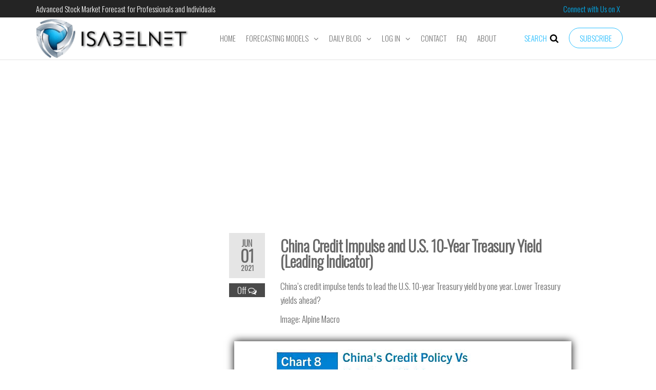

--- FILE ---
content_type: text/html; charset=UTF-8
request_url: https://www.isabelnet.com/china-credit-impulse-and-u-s-10-year-treasury-yield-leading-indicator/
body_size: 29604
content:
<!DOCTYPE html>
<html class="no-js" lang="en-US">
<head>
<meta http-equiv="content-type" content="text/html; charset=UTF-8" />
<meta http-equiv="X-UA-Compatible" content="IE=edge">
<meta name="viewport" content="width=device-width, initial-scale=1">
<title>China Credit Impulse and U.S. 10-Year Treasury Yield (Leading Indicator) &#8211; ISABELNET</title>
<meta name='robots' content='max-image-preview:large' />
<link href='https://fonts.gstatic.com' crossorigin rel='preconnect' />
<link rel="alternate" type="application/rss+xml" title="ISABELNET &raquo; Feed" href="https://www.isabelnet.com/feed/" />
<link rel="alternate" type="application/rss+xml" title="ISABELNET &raquo; Comments Feed" href="https://www.isabelnet.com/comments/feed/" />
<script type="text/javascript">
window._wpemojiSettings = {"baseUrl":"https:\/\/s.w.org\/images\/core\/emoji\/14.0.0\/72x72\/","ext":".png","svgUrl":"https:\/\/s.w.org\/images\/core\/emoji\/14.0.0\/svg\/","svgExt":".svg","source":{"concatemoji":"https:\/\/www.isabelnet.com\/wp-includes\/js\/wp-emoji-release.min.js?ver=6.2.2"}};
/*! This file is auto-generated */
!function(e,a,t){var n,r,o,i=a.createElement("canvas"),p=i.getContext&&i.getContext("2d");function s(e,t){p.clearRect(0,0,i.width,i.height),p.fillText(e,0,0);e=i.toDataURL();return p.clearRect(0,0,i.width,i.height),p.fillText(t,0,0),e===i.toDataURL()}function c(e){var t=a.createElement("script");t.src=e,t.defer=t.type="text/javascript",a.getElementsByTagName("head")[0].appendChild(t)}for(o=Array("flag","emoji"),t.supports={everything:!0,everythingExceptFlag:!0},r=0;r<o.length;r++)t.supports[o[r]]=function(e){if(p&&p.fillText)switch(p.textBaseline="top",p.font="600 32px Arial",e){case"flag":return s("\ud83c\udff3\ufe0f\u200d\u26a7\ufe0f","\ud83c\udff3\ufe0f\u200b\u26a7\ufe0f")?!1:!s("\ud83c\uddfa\ud83c\uddf3","\ud83c\uddfa\u200b\ud83c\uddf3")&&!s("\ud83c\udff4\udb40\udc67\udb40\udc62\udb40\udc65\udb40\udc6e\udb40\udc67\udb40\udc7f","\ud83c\udff4\u200b\udb40\udc67\u200b\udb40\udc62\u200b\udb40\udc65\u200b\udb40\udc6e\u200b\udb40\udc67\u200b\udb40\udc7f");case"emoji":return!s("\ud83e\udef1\ud83c\udffb\u200d\ud83e\udef2\ud83c\udfff","\ud83e\udef1\ud83c\udffb\u200b\ud83e\udef2\ud83c\udfff")}return!1}(o[r]),t.supports.everything=t.supports.everything&&t.supports[o[r]],"flag"!==o[r]&&(t.supports.everythingExceptFlag=t.supports.everythingExceptFlag&&t.supports[o[r]]);t.supports.everythingExceptFlag=t.supports.everythingExceptFlag&&!t.supports.flag,t.DOMReady=!1,t.readyCallback=function(){t.DOMReady=!0},t.supports.everything||(n=function(){t.readyCallback()},a.addEventListener?(a.addEventListener("DOMContentLoaded",n,!1),e.addEventListener("load",n,!1)):(e.attachEvent("onload",n),a.attachEvent("onreadystatechange",function(){"complete"===a.readyState&&t.readyCallback()})),(e=t.source||{}).concatemoji?c(e.concatemoji):e.wpemoji&&e.twemoji&&(c(e.twemoji),c(e.wpemoji)))}(window,document,window._wpemojiSettings);
</script>
<style type="text/css">
img.wp-smiley,
img.emoji {
display: inline !important;
border: none !important;
box-shadow: none !important;
height: 1em !important;
width: 1em !important;
margin: 0 0.07em !important;
vertical-align: -0.1em !important;
background: none !important;
padding: 0 !important;
}
</style>
<!-- <link rel='stylesheet' id='wp-block-library-css' href='https://www.isabelnet.com/wp-includes/css/dist/block-library/style.min.css?ver=6.2.2' type='text/css' media='all' /> -->
<!-- <link rel='stylesheet' id='classic-theme-styles-css' href='https://www.isabelnet.com/wp-includes/css/classic-themes.min.css?ver=6.2.2' type='text/css' media='all' /> -->
<link rel="stylesheet" type="text/css" href="//www.isabelnet.com/wp-content/cache/wpfc-minified/e7068izl/sawr.css" media="all"/>
<style id='global-styles-inline-css' type='text/css'>
body{--wp--preset--color--black: #000000;--wp--preset--color--cyan-bluish-gray: #abb8c3;--wp--preset--color--white: #ffffff;--wp--preset--color--pale-pink: #f78da7;--wp--preset--color--vivid-red: #cf2e2e;--wp--preset--color--luminous-vivid-orange: #ff6900;--wp--preset--color--luminous-vivid-amber: #fcb900;--wp--preset--color--light-green-cyan: #7bdcb5;--wp--preset--color--vivid-green-cyan: #00d084;--wp--preset--color--pale-cyan-blue: #8ed1fc;--wp--preset--color--vivid-cyan-blue: #0693e3;--wp--preset--color--vivid-purple: #9b51e0;--wp--preset--gradient--vivid-cyan-blue-to-vivid-purple: linear-gradient(135deg,rgba(6,147,227,1) 0%,rgb(155,81,224) 100%);--wp--preset--gradient--light-green-cyan-to-vivid-green-cyan: linear-gradient(135deg,rgb(122,220,180) 0%,rgb(0,208,130) 100%);--wp--preset--gradient--luminous-vivid-amber-to-luminous-vivid-orange: linear-gradient(135deg,rgba(252,185,0,1) 0%,rgba(255,105,0,1) 100%);--wp--preset--gradient--luminous-vivid-orange-to-vivid-red: linear-gradient(135deg,rgba(255,105,0,1) 0%,rgb(207,46,46) 100%);--wp--preset--gradient--very-light-gray-to-cyan-bluish-gray: linear-gradient(135deg,rgb(238,238,238) 0%,rgb(169,184,195) 100%);--wp--preset--gradient--cool-to-warm-spectrum: linear-gradient(135deg,rgb(74,234,220) 0%,rgb(151,120,209) 20%,rgb(207,42,186) 40%,rgb(238,44,130) 60%,rgb(251,105,98) 80%,rgb(254,248,76) 100%);--wp--preset--gradient--blush-light-purple: linear-gradient(135deg,rgb(255,206,236) 0%,rgb(152,150,240) 100%);--wp--preset--gradient--blush-bordeaux: linear-gradient(135deg,rgb(254,205,165) 0%,rgb(254,45,45) 50%,rgb(107,0,62) 100%);--wp--preset--gradient--luminous-dusk: linear-gradient(135deg,rgb(255,203,112) 0%,rgb(199,81,192) 50%,rgb(65,88,208) 100%);--wp--preset--gradient--pale-ocean: linear-gradient(135deg,rgb(255,245,203) 0%,rgb(182,227,212) 50%,rgb(51,167,181) 100%);--wp--preset--gradient--electric-grass: linear-gradient(135deg,rgb(202,248,128) 0%,rgb(113,206,126) 100%);--wp--preset--gradient--midnight: linear-gradient(135deg,rgb(2,3,129) 0%,rgb(40,116,252) 100%);--wp--preset--duotone--dark-grayscale: url('#wp-duotone-dark-grayscale');--wp--preset--duotone--grayscale: url('#wp-duotone-grayscale');--wp--preset--duotone--purple-yellow: url('#wp-duotone-purple-yellow');--wp--preset--duotone--blue-red: url('#wp-duotone-blue-red');--wp--preset--duotone--midnight: url('#wp-duotone-midnight');--wp--preset--duotone--magenta-yellow: url('#wp-duotone-magenta-yellow');--wp--preset--duotone--purple-green: url('#wp-duotone-purple-green');--wp--preset--duotone--blue-orange: url('#wp-duotone-blue-orange');--wp--preset--font-size--small: 13px;--wp--preset--font-size--medium: 20px;--wp--preset--font-size--large: 36px;--wp--preset--font-size--x-large: 42px;--wp--preset--spacing--20: 0.44rem;--wp--preset--spacing--30: 0.67rem;--wp--preset--spacing--40: 1rem;--wp--preset--spacing--50: 1.5rem;--wp--preset--spacing--60: 2.25rem;--wp--preset--spacing--70: 3.38rem;--wp--preset--spacing--80: 5.06rem;--wp--preset--shadow--natural: 6px 6px 9px rgba(0, 0, 0, 0.2);--wp--preset--shadow--deep: 12px 12px 50px rgba(0, 0, 0, 0.4);--wp--preset--shadow--sharp: 6px 6px 0px rgba(0, 0, 0, 0.2);--wp--preset--shadow--outlined: 6px 6px 0px -3px rgba(255, 255, 255, 1), 6px 6px rgba(0, 0, 0, 1);--wp--preset--shadow--crisp: 6px 6px 0px rgba(0, 0, 0, 1);}:where(.is-layout-flex){gap: 0.5em;}body .is-layout-flow > .alignleft{float: left;margin-inline-start: 0;margin-inline-end: 2em;}body .is-layout-flow > .alignright{float: right;margin-inline-start: 2em;margin-inline-end: 0;}body .is-layout-flow > .aligncenter{margin-left: auto !important;margin-right: auto !important;}body .is-layout-constrained > .alignleft{float: left;margin-inline-start: 0;margin-inline-end: 2em;}body .is-layout-constrained > .alignright{float: right;margin-inline-start: 2em;margin-inline-end: 0;}body .is-layout-constrained > .aligncenter{margin-left: auto !important;margin-right: auto !important;}body .is-layout-constrained > :where(:not(.alignleft):not(.alignright):not(.alignfull)){max-width: var(--wp--style--global--content-size);margin-left: auto !important;margin-right: auto !important;}body .is-layout-constrained > .alignwide{max-width: var(--wp--style--global--wide-size);}body .is-layout-flex{display: flex;}body .is-layout-flex{flex-wrap: wrap;align-items: center;}body .is-layout-flex > *{margin: 0;}:where(.wp-block-columns.is-layout-flex){gap: 2em;}.has-black-color{color: var(--wp--preset--color--black) !important;}.has-cyan-bluish-gray-color{color: var(--wp--preset--color--cyan-bluish-gray) !important;}.has-white-color{color: var(--wp--preset--color--white) !important;}.has-pale-pink-color{color: var(--wp--preset--color--pale-pink) !important;}.has-vivid-red-color{color: var(--wp--preset--color--vivid-red) !important;}.has-luminous-vivid-orange-color{color: var(--wp--preset--color--luminous-vivid-orange) !important;}.has-luminous-vivid-amber-color{color: var(--wp--preset--color--luminous-vivid-amber) !important;}.has-light-green-cyan-color{color: var(--wp--preset--color--light-green-cyan) !important;}.has-vivid-green-cyan-color{color: var(--wp--preset--color--vivid-green-cyan) !important;}.has-pale-cyan-blue-color{color: var(--wp--preset--color--pale-cyan-blue) !important;}.has-vivid-cyan-blue-color{color: var(--wp--preset--color--vivid-cyan-blue) !important;}.has-vivid-purple-color{color: var(--wp--preset--color--vivid-purple) !important;}.has-black-background-color{background-color: var(--wp--preset--color--black) !important;}.has-cyan-bluish-gray-background-color{background-color: var(--wp--preset--color--cyan-bluish-gray) !important;}.has-white-background-color{background-color: var(--wp--preset--color--white) !important;}.has-pale-pink-background-color{background-color: var(--wp--preset--color--pale-pink) !important;}.has-vivid-red-background-color{background-color: var(--wp--preset--color--vivid-red) !important;}.has-luminous-vivid-orange-background-color{background-color: var(--wp--preset--color--luminous-vivid-orange) !important;}.has-luminous-vivid-amber-background-color{background-color: var(--wp--preset--color--luminous-vivid-amber) !important;}.has-light-green-cyan-background-color{background-color: var(--wp--preset--color--light-green-cyan) !important;}.has-vivid-green-cyan-background-color{background-color: var(--wp--preset--color--vivid-green-cyan) !important;}.has-pale-cyan-blue-background-color{background-color: var(--wp--preset--color--pale-cyan-blue) !important;}.has-vivid-cyan-blue-background-color{background-color: var(--wp--preset--color--vivid-cyan-blue) !important;}.has-vivid-purple-background-color{background-color: var(--wp--preset--color--vivid-purple) !important;}.has-black-border-color{border-color: var(--wp--preset--color--black) !important;}.has-cyan-bluish-gray-border-color{border-color: var(--wp--preset--color--cyan-bluish-gray) !important;}.has-white-border-color{border-color: var(--wp--preset--color--white) !important;}.has-pale-pink-border-color{border-color: var(--wp--preset--color--pale-pink) !important;}.has-vivid-red-border-color{border-color: var(--wp--preset--color--vivid-red) !important;}.has-luminous-vivid-orange-border-color{border-color: var(--wp--preset--color--luminous-vivid-orange) !important;}.has-luminous-vivid-amber-border-color{border-color: var(--wp--preset--color--luminous-vivid-amber) !important;}.has-light-green-cyan-border-color{border-color: var(--wp--preset--color--light-green-cyan) !important;}.has-vivid-green-cyan-border-color{border-color: var(--wp--preset--color--vivid-green-cyan) !important;}.has-pale-cyan-blue-border-color{border-color: var(--wp--preset--color--pale-cyan-blue) !important;}.has-vivid-cyan-blue-border-color{border-color: var(--wp--preset--color--vivid-cyan-blue) !important;}.has-vivid-purple-border-color{border-color: var(--wp--preset--color--vivid-purple) !important;}.has-vivid-cyan-blue-to-vivid-purple-gradient-background{background: var(--wp--preset--gradient--vivid-cyan-blue-to-vivid-purple) !important;}.has-light-green-cyan-to-vivid-green-cyan-gradient-background{background: var(--wp--preset--gradient--light-green-cyan-to-vivid-green-cyan) !important;}.has-luminous-vivid-amber-to-luminous-vivid-orange-gradient-background{background: var(--wp--preset--gradient--luminous-vivid-amber-to-luminous-vivid-orange) !important;}.has-luminous-vivid-orange-to-vivid-red-gradient-background{background: var(--wp--preset--gradient--luminous-vivid-orange-to-vivid-red) !important;}.has-very-light-gray-to-cyan-bluish-gray-gradient-background{background: var(--wp--preset--gradient--very-light-gray-to-cyan-bluish-gray) !important;}.has-cool-to-warm-spectrum-gradient-background{background: var(--wp--preset--gradient--cool-to-warm-spectrum) !important;}.has-blush-light-purple-gradient-background{background: var(--wp--preset--gradient--blush-light-purple) !important;}.has-blush-bordeaux-gradient-background{background: var(--wp--preset--gradient--blush-bordeaux) !important;}.has-luminous-dusk-gradient-background{background: var(--wp--preset--gradient--luminous-dusk) !important;}.has-pale-ocean-gradient-background{background: var(--wp--preset--gradient--pale-ocean) !important;}.has-electric-grass-gradient-background{background: var(--wp--preset--gradient--electric-grass) !important;}.has-midnight-gradient-background{background: var(--wp--preset--gradient--midnight) !important;}.has-small-font-size{font-size: var(--wp--preset--font-size--small) !important;}.has-medium-font-size{font-size: var(--wp--preset--font-size--medium) !important;}.has-large-font-size{font-size: var(--wp--preset--font-size--large) !important;}.has-x-large-font-size{font-size: var(--wp--preset--font-size--x-large) !important;}
.wp-block-navigation a:where(:not(.wp-element-button)){color: inherit;}
:where(.wp-block-columns.is-layout-flex){gap: 2em;}
.wp-block-pullquote{font-size: 1.5em;line-height: 1.6;}
</style>
<!-- <link rel='stylesheet' id='cf7_add_password_field_style-css' href='https://www.isabelnet.com/wp-content/plugins/cf7-add-password-field/css/all.css?ver=6.2.2' type='text/css' media='all' /> -->
<!-- <link rel='stylesheet' id='contact-form-7-css' href='https://www.isabelnet.com/wp-content/plugins/contact-form-7/includes/css/styles.css?ver=5.6.4' type='text/css' media='all' /> -->
<!-- <link rel='stylesheet' id='futurio-extra-css' href='https://www.isabelnet.com/wp-content/plugins/futurio-extra/css/style.css?ver=1.8.4' type='text/css' media='all' /> -->
<!-- <link rel='stylesheet' id='elementor-frontend-legacy-css' href='https://www.isabelnet.com/wp-content/plugins/elementor/assets/css/frontend-legacy.min.css?ver=3.6.8' type='text/css' media='all' /> -->
<!-- <link rel='stylesheet' id='elementor-frontend-css' href='https://www.isabelnet.com/wp-content/plugins/elementor/assets/css/frontend.min.css?ver=3.6.8' type='text/css' media='all' /> -->
<link rel="stylesheet" type="text/css" href="//www.isabelnet.com/wp-content/cache/wpfc-minified/ftzgnmp8/sawr.css" media="all"/>
<link rel='stylesheet' id='elementor-post-194-css' href='https://www.isabelnet.com/wp-content/uploads/elementor/css/post-194.css?ver=1766829050' type='text/css' media='all' />
<!-- <link rel='stylesheet' id='wpcf7-redirect-script-frontend-css' href='https://www.isabelnet.com/wp-content/plugins/wpcf7-redirect/build/css/wpcf7-redirect-frontend.min.css?ver=1.1' type='text/css' media='all' /> -->
<!-- <link rel='stylesheet' id='bootstrap-css' href='https://www.isabelnet.com/wp-content/themes/futurio/css/bootstrap.css?ver=3.3.7' type='text/css' media='all' /> -->
<!-- <link rel='stylesheet' id='futurio-stylesheet-css' href='https://www.isabelnet.com/wp-content/themes/futurio/style.css?ver=1.5.4' type='text/css' media='all' /> -->
<!-- <link rel='stylesheet' id='font-awesome-css' href='https://www.isabelnet.com/wp-content/plugins/elementor/assets/lib/font-awesome/css/font-awesome.min.css?ver=4.7.0' type='text/css' media='all' /> -->
<!-- <link rel='stylesheet' id='wp-members-css' href='https://www.isabelnet.com/wp-content/plugins/wp-members/assets/css/forms/generic-no-float.min.css?ver=3.5.5.1' type='text/css' media='all' /> -->
<!-- <link rel='stylesheet' id='elementor-icons-css' href='https://www.isabelnet.com/wp-content/plugins/elementor/assets/lib/eicons/css/elementor-icons.min.css?ver=5.15.0' type='text/css' media='all' /> -->
<link rel="stylesheet" type="text/css" href="//www.isabelnet.com/wp-content/cache/wpfc-minified/2mql0mh3/ablx3.css" media="all"/>
<link rel='stylesheet' id='elementor-post-24453-css' href='https://www.isabelnet.com/wp-content/uploads/elementor/css/post-24453.css?ver=1695132400' type='text/css' media='all' />
<link rel='stylesheet' id='elementor-post-51930-css' href='https://www.isabelnet.com/wp-content/uploads/elementor/css/post-51930.css?ver=1695142616' type='text/css' media='all' />
<!-- <link rel='stylesheet' id='kirki-styles-css' href='https://www.isabelnet.com?action=kirki-styles&#038;ver=3.1.9' type='text/css' media='all' /> -->
<link rel="stylesheet" type="text/css" href="//www.isabelnet.com/wp-content/cache/wpfc-minified/9icwh1na/sawq.css" media="all"/>
<link rel='stylesheet' id='google-fonts-1-css' href='https://fonts.googleapis.com/css?family=Roboto%3A100%2C100italic%2C200%2C200italic%2C300%2C300italic%2C400%2C400italic%2C500%2C500italic%2C600%2C600italic%2C700%2C700italic%2C800%2C800italic%2C900%2C900italic%7CRoboto+Slab%3A100%2C100italic%2C200%2C200italic%2C300%2C300italic%2C400%2C400italic%2C500%2C500italic%2C600%2C600italic%2C700%2C700italic%2C800%2C800italic%2C900%2C900italic&#038;display=auto&#038;ver=6.2.2' type='text/css' media='all' />
<script src='//www.isabelnet.com/wp-content/cache/wpfc-minified/8yh63pyd/saws.js' type="text/javascript"></script>
<!-- <script type='text/javascript' src='https://www.isabelnet.com/wp-content/plugins/cf7-add-password-field/js/eye.js?ver=6.2.2' id='cf7_add_password_field_scripts-js'></script> -->
<!-- <script type='text/javascript' src='https://www.isabelnet.com/wp-includes/js/jquery/jquery.min.js?ver=3.6.4' id='jquery-core-js'></script> -->
<!-- <script type='text/javascript' src='https://www.isabelnet.com/wp-includes/js/jquery/jquery-migrate.min.js?ver=3.4.0' id='jquery-migrate-js'></script> -->
<link rel="https://api.w.org/" href="https://www.isabelnet.com/wp-json/" /><link rel="alternate" type="application/json" href="https://www.isabelnet.com/wp-json/wp/v2/posts/51930" /><link rel="EditURI" type="application/rsd+xml" title="RSD" href="https://www.isabelnet.com/xmlrpc.php?rsd" />
<link rel="wlwmanifest" type="application/wlwmanifest+xml" href="https://www.isabelnet.com/wp-includes/wlwmanifest.xml" />
<meta name="generator" content="WordPress 6.2.2" />
<link rel="canonical" href="https://www.isabelnet.com/china-credit-impulse-and-u-s-10-year-treasury-yield-leading-indicator/" />
<link rel='shortlink' href='https://www.isabelnet.com/?p=51930' />
<link rel="alternate" type="application/json+oembed" href="https://www.isabelnet.com/wp-json/oembed/1.0/embed?url=https%3A%2F%2Fwww.isabelnet.com%2Fchina-credit-impulse-and-u-s-10-year-treasury-yield-leading-indicator%2F" />
<link rel="alternate" type="text/xml+oembed" href="https://www.isabelnet.com/wp-json/oembed/1.0/embed?url=https%3A%2F%2Fwww.isabelnet.com%2Fchina-credit-impulse-and-u-s-10-year-treasury-yield-leading-indicator%2F&#038;format=xml" />
<!-- HFCM by 99 Robots - Snippet # 3: Google Adsence Site Wide -->
<script async src="https://pagead2.googlesyndication.com/pagead/js/adsbygoogle.js"></script> <script>(adsbygoogle = window.adsbygoogle || []).push({
google_ad_client: "ca-pub-3793037343620815",
enable_page_level_ads: true
});</script>
<script type="text/javascript">document.oncontextmenu = new Function("return false");</script>
<!-- /end HFCM by 99 Robots -->
<!-- HFCM by 99 Robots - Snippet # 4: Google Analytics -->
<!-- Global site tag (gtag.js) - Google Analytics -->
<script async src="https://www.googletagmanager.com/gtag/js?id=G-QDE1M6QWH7"></script>
<script>
window.dataLayer = window.dataLayer || [];
function gtag(){dataLayer.push(arguments);}
gtag('js', new Date());
gtag('config', 'G-QDE1M6QWH7');
</script>
<!-- /end HFCM by 99 Robots -->
<!-- HFCM by 99 Robots - Snippet # 5: Supprime Copy/Paste -->
<body oncopy="return false" oncut="return false" onpaste="return false"></body>
<!-- /end HFCM by 99 Robots -->
<script>document.documentElement.className = document.documentElement.className.replace( 'no-js', 'js' );</script>
<style type="text/css" id="futurio-header-css">
.site-title,
.site-description {
position: absolute;
clip: rect(1px, 1px, 1px, 1px);
}
</style>
<link rel="icon" href="https://www.isabelnet.com/wp-content/uploads/2019/02/icon-png.png" sizes="32x32" />
<link rel="icon" href="https://www.isabelnet.com/wp-content/uploads/2019/02/icon-png.png" sizes="192x192" />
<link rel="apple-touch-icon" href="https://www.isabelnet.com/wp-content/uploads/2019/02/icon-png.png" />
<meta name="msapplication-TileImage" content="https://www.isabelnet.com/wp-content/uploads/2019/02/icon-png.png" />
</head>
<body id="blog" class="post-template-default single single-post postid-51930 single-format-standard wp-custom-logo elementor-default elementor-kit-24453 elementor-page elementor-page-51930">
<a class="skip-link screen-reader-text" href="#site-content">Skip to the content</a><svg xmlns="http://www.w3.org/2000/svg" viewBox="0 0 0 0" width="0" height="0" focusable="false" role="none" style="visibility: hidden; position: absolute; left: -9999px; overflow: hidden;" ><defs><filter id="wp-duotone-dark-grayscale"><feColorMatrix color-interpolation-filters="sRGB" type="matrix" values=" .299 .587 .114 0 0 .299 .587 .114 0 0 .299 .587 .114 0 0 .299 .587 .114 0 0 " /><feComponentTransfer color-interpolation-filters="sRGB" ><feFuncR type="table" tableValues="0 0.49803921568627" /><feFuncG type="table" tableValues="0 0.49803921568627" /><feFuncB type="table" tableValues="0 0.49803921568627" /><feFuncA type="table" tableValues="1 1" /></feComponentTransfer><feComposite in2="SourceGraphic" operator="in" /></filter></defs></svg><svg xmlns="http://www.w3.org/2000/svg" viewBox="0 0 0 0" width="0" height="0" focusable="false" role="none" style="visibility: hidden; position: absolute; left: -9999px; overflow: hidden;" ><defs><filter id="wp-duotone-grayscale"><feColorMatrix color-interpolation-filters="sRGB" type="matrix" values=" .299 .587 .114 0 0 .299 .587 .114 0 0 .299 .587 .114 0 0 .299 .587 .114 0 0 " /><feComponentTransfer color-interpolation-filters="sRGB" ><feFuncR type="table" tableValues="0 1" /><feFuncG type="table" tableValues="0 1" /><feFuncB type="table" tableValues="0 1" /><feFuncA type="table" tableValues="1 1" /></feComponentTransfer><feComposite in2="SourceGraphic" operator="in" /></filter></defs></svg><svg xmlns="http://www.w3.org/2000/svg" viewBox="0 0 0 0" width="0" height="0" focusable="false" role="none" style="visibility: hidden; position: absolute; left: -9999px; overflow: hidden;" ><defs><filter id="wp-duotone-purple-yellow"><feColorMatrix color-interpolation-filters="sRGB" type="matrix" values=" .299 .587 .114 0 0 .299 .587 .114 0 0 .299 .587 .114 0 0 .299 .587 .114 0 0 " /><feComponentTransfer color-interpolation-filters="sRGB" ><feFuncR type="table" tableValues="0.54901960784314 0.98823529411765" /><feFuncG type="table" tableValues="0 1" /><feFuncB type="table" tableValues="0.71764705882353 0.25490196078431" /><feFuncA type="table" tableValues="1 1" /></feComponentTransfer><feComposite in2="SourceGraphic" operator="in" /></filter></defs></svg><svg xmlns="http://www.w3.org/2000/svg" viewBox="0 0 0 0" width="0" height="0" focusable="false" role="none" style="visibility: hidden; position: absolute; left: -9999px; overflow: hidden;" ><defs><filter id="wp-duotone-blue-red"><feColorMatrix color-interpolation-filters="sRGB" type="matrix" values=" .299 .587 .114 0 0 .299 .587 .114 0 0 .299 .587 .114 0 0 .299 .587 .114 0 0 " /><feComponentTransfer color-interpolation-filters="sRGB" ><feFuncR type="table" tableValues="0 1" /><feFuncG type="table" tableValues="0 0.27843137254902" /><feFuncB type="table" tableValues="0.5921568627451 0.27843137254902" /><feFuncA type="table" tableValues="1 1" /></feComponentTransfer><feComposite in2="SourceGraphic" operator="in" /></filter></defs></svg><svg xmlns="http://www.w3.org/2000/svg" viewBox="0 0 0 0" width="0" height="0" focusable="false" role="none" style="visibility: hidden; position: absolute; left: -9999px; overflow: hidden;" ><defs><filter id="wp-duotone-midnight"><feColorMatrix color-interpolation-filters="sRGB" type="matrix" values=" .299 .587 .114 0 0 .299 .587 .114 0 0 .299 .587 .114 0 0 .299 .587 .114 0 0 " /><feComponentTransfer color-interpolation-filters="sRGB" ><feFuncR type="table" tableValues="0 0" /><feFuncG type="table" tableValues="0 0.64705882352941" /><feFuncB type="table" tableValues="0 1" /><feFuncA type="table" tableValues="1 1" /></feComponentTransfer><feComposite in2="SourceGraphic" operator="in" /></filter></defs></svg><svg xmlns="http://www.w3.org/2000/svg" viewBox="0 0 0 0" width="0" height="0" focusable="false" role="none" style="visibility: hidden; position: absolute; left: -9999px; overflow: hidden;" ><defs><filter id="wp-duotone-magenta-yellow"><feColorMatrix color-interpolation-filters="sRGB" type="matrix" values=" .299 .587 .114 0 0 .299 .587 .114 0 0 .299 .587 .114 0 0 .299 .587 .114 0 0 " /><feComponentTransfer color-interpolation-filters="sRGB" ><feFuncR type="table" tableValues="0.78039215686275 1" /><feFuncG type="table" tableValues="0 0.94901960784314" /><feFuncB type="table" tableValues="0.35294117647059 0.47058823529412" /><feFuncA type="table" tableValues="1 1" /></feComponentTransfer><feComposite in2="SourceGraphic" operator="in" /></filter></defs></svg><svg xmlns="http://www.w3.org/2000/svg" viewBox="0 0 0 0" width="0" height="0" focusable="false" role="none" style="visibility: hidden; position: absolute; left: -9999px; overflow: hidden;" ><defs><filter id="wp-duotone-purple-green"><feColorMatrix color-interpolation-filters="sRGB" type="matrix" values=" .299 .587 .114 0 0 .299 .587 .114 0 0 .299 .587 .114 0 0 .299 .587 .114 0 0 " /><feComponentTransfer color-interpolation-filters="sRGB" ><feFuncR type="table" tableValues="0.65098039215686 0.40392156862745" /><feFuncG type="table" tableValues="0 1" /><feFuncB type="table" tableValues="0.44705882352941 0.4" /><feFuncA type="table" tableValues="1 1" /></feComponentTransfer><feComposite in2="SourceGraphic" operator="in" /></filter></defs></svg><svg xmlns="http://www.w3.org/2000/svg" viewBox="0 0 0 0" width="0" height="0" focusable="false" role="none" style="visibility: hidden; position: absolute; left: -9999px; overflow: hidden;" ><defs><filter id="wp-duotone-blue-orange"><feColorMatrix color-interpolation-filters="sRGB" type="matrix" values=" .299 .587 .114 0 0 .299 .587 .114 0 0 .299 .587 .114 0 0 .299 .587 .114 0 0 " /><feComponentTransfer color-interpolation-filters="sRGB" ><feFuncR type="table" tableValues="0.098039215686275 1" /><feFuncG type="table" tableValues="0 0.66274509803922" /><feFuncB type="table" tableValues="0.84705882352941 0.41960784313725" /><feFuncA type="table" tableValues="1 1" /></feComponentTransfer><feComposite in2="SourceGraphic" operator="in" /></filter></defs></svg>                <div class="page-wrap">
<div class="top-bar-section container-fluid">
<div class="container">
<div class="row">
<div id="textarea_1" class="top-bar-item col-sm-6">
<p>Advanced Stock Market Forecast for Professionals and Individuals</p>                 
</div>
<div id="textarea_2" class="top-bar-item col-sm-6">
<p><a href="https://x.com/ISABELNET_SA">Connect with Us on X</a></p>                 
</div>
</div>
</div>
</div>	
<div class="main-menu">
<nav id="site-navigation" class="navbar navbar-default nav-pos-center">     
<div class="container">   
<div class="navbar-header">
<div class="site-heading navbar-brand heading-menu" >
<div class="site-branding-logo">
<a href="https://www.isabelnet.com/" class="custom-logo-link" rel="home"><img width="306" height="80" src="https://www.isabelnet.com/wp-content/uploads/2019/02/logo-isabelnet.png" class="custom-logo" alt="isabelnet logo" decoding="async" srcset="https://www.isabelnet.com/wp-content/uploads/2019/02/logo-isabelnet.png 306w, https://www.isabelnet.com/wp-content/uploads/2019/02/logo-isabelnet-300x78.png 300w" sizes="(max-width: 306px) 100vw, 306px" /></a>                        </div>
<div class="site-branding-text">
<p class="site-title"><a href="https://www.isabelnet.com/" rel="home">ISABELNET</a></p>
<p class="site-description">
Advanced Stock Market Forecast for Professional and Individual                                </p>
</div><!-- .site-branding-text -->
</div>
</div>
<div class="nav navbar-nav navbar-right icons-menu-right">
<div class="menu-button">
<a class="btn-default" href="https://www.isabelnet.com/subscribe/">
Subscribe                                        </a>
</div>
<div class="offcanvas-sidebar-toggle">
<font color="2dc0ff">SEARCH&nbsp;&nbsp;</font><i class="fa fa-search"></i>
</div>
</div>
<a href="#" id="main-menu-panel" class="open-panel" data-panel="main-menu-panel">
<span></span>
<span></span>
<span></span>
<div class="brand-absolute visible-xs">Menu</div>
</a>
<div class="menu-container"><ul id="menu-main-menu" class="nav navbar-nav navbar-center"><li itemscope="itemscope" itemtype="https://www.schema.org/SiteNavigationElement" id="menu-item-195" class="menu-item menu-item-type-post_type menu-item-object-page menu-item-home menu-item-195 nav-item"><a title="Home" href="https://www.isabelnet.com/" class="nav-link">Home</a></li>
<li itemscope="itemscope" itemtype="https://www.schema.org/SiteNavigationElement" id="menu-item-668" class="menu-item menu-item-type-custom menu-item-object-custom menu-item-has-children dropdown menu-item-668 nav-item"><a title="Forecasting Models" href="https://www.isabelnet.com/stock-market-forecasting-models/" data-toggle="dropdown" aria-haspopup="true" aria-expanded="false" class="dropdown-toggle nav-link" id="menu-item-dropdown-668">Forecasting Models</a>
<ul class="dropdown-menu" aria-labelledby="menu-item-dropdown-668" role="menu">
<li itemscope="itemscope" itemtype="https://www.schema.org/SiteNavigationElement" id="menu-item-394" class="menu-item menu-item-type-post_type menu-item-object-page menu-item-394 nav-item"><a title="Stock Market Valuation" href="https://www.isabelnet.com/stock-market-valuation/" class="dropdown-item">Stock Market Valuation</a></li>
<li itemscope="itemscope" itemtype="https://www.schema.org/SiteNavigationElement" id="menu-item-393" class="menu-item menu-item-type-post_type menu-item-object-page menu-item-393 nav-item"><a title="Stock Market Short-Term Forecast" href="https://www.isabelnet.com/stock-market-short-term-forecast/" class="dropdown-item">Stock Market Short-Term Forecast</a></li>
<li itemscope="itemscope" itemtype="https://www.schema.org/SiteNavigationElement" id="menu-item-392" class="menu-item menu-item-type-post_type menu-item-object-page menu-item-392 nav-item"><a title="Stock Market Equity Risk Premium" href="https://www.isabelnet.com/stock-market-equity-risk-premium/" class="dropdown-item">Stock Market Equity Risk Premium</a></li>
<li itemscope="itemscope" itemtype="https://www.schema.org/SiteNavigationElement" id="menu-item-32923" class="menu-item menu-item-type-post_type menu-item-object-page menu-item-32923 nav-item"><a title="Stock Market Bull and Bear Indicator" href="https://www.isabelnet.com/stock-market-bull-and-bear-indicator/" class="dropdown-item">Stock Market Bull and Bear Indicator</a></li>
<li itemscope="itemscope" itemtype="https://www.schema.org/SiteNavigationElement" id="menu-item-391" class="menu-item menu-item-type-post_type menu-item-object-page menu-item-391 nav-item"><a title="Stock Market Long-Term Forecast" href="https://www.isabelnet.com/stock-market-long-term-forecast/" class="dropdown-item">Stock Market Long-Term Forecast</a></li>
<li itemscope="itemscope" itemtype="https://www.schema.org/SiteNavigationElement" id="menu-item-4776" class="menu-item menu-item-type-post_type menu-item-object-page menu-item-4776 nav-item"><a title="Stock Market Forecasting Models vs. US Stock Market" href="https://www.isabelnet.com/stock-market-forecasting-models-vs-us-stock-market/" class="dropdown-item">Stock Market Forecasting Models vs. US Stock Market</a></li>
<li itemscope="itemscope" itemtype="https://www.schema.org/SiteNavigationElement" id="menu-item-4511" class="menu-item menu-item-type-post_type menu-item-object-page menu-item-4511 nav-item"><a title="95% Correlation, R² = 0.90 since 1970" href="https://www.isabelnet.com/99-correlation-with-the-us-stock-market-and-an-r%c2%b2-of-0-97-since-1970/" class="dropdown-item">95% Correlation, R² = 0.90 since 1970</a></li>
<li itemscope="itemscope" itemtype="https://www.schema.org/SiteNavigationElement" id="menu-item-4295" class="menu-item menu-item-type-custom menu-item-object-custom menu-item-4295 nav-item"><a title="Recession Indicators" href="https://www.isabelnet.com/?s=recession" class="dropdown-item">Recession Indicators</a></li>
<li itemscope="itemscope" itemtype="https://www.schema.org/SiteNavigationElement" id="menu-item-12878" class="menu-item menu-item-type-custom menu-item-object-custom menu-item-12878 nav-item"><a title="Leading Indicators" href="https://www.isabelnet.com/?s=lead" class="dropdown-item">Leading Indicators</a></li>
</ul>
</li>
<li itemscope="itemscope" itemtype="https://www.schema.org/SiteNavigationElement" id="menu-item-206" class="menu-item menu-item-type-post_type menu-item-object-page current_page_parent menu-item-has-children dropdown menu-item-206 nav-item"><a title="Daily Blog" href="https://www.isabelnet.com/blog/" data-toggle="dropdown" aria-haspopup="true" aria-expanded="false" class="dropdown-toggle nav-link" id="menu-item-dropdown-206">Daily Blog</a>
<ul class="dropdown-menu" aria-labelledby="menu-item-dropdown-206" role="menu">
<li itemscope="itemscope" itemtype="https://www.schema.org/SiteNavigationElement" id="menu-item-6986" class="menu-item menu-item-type-post_type menu-item-object-page current_page_parent menu-item-has-children dropdown menu-item-6986 nav-item"><a title="All Recent Posts" href="https://www.isabelnet.com/blog/" class="dropdown-item">All Recent Posts</a>
<ul class="dropdown-menu" aria-labelledby="menu-item-dropdown-206" role="menu">
<li itemscope="itemscope" itemtype="https://www.schema.org/SiteNavigationElement" id="menu-item-10846" class="menu-item menu-item-type-custom menu-item-object-custom menu-item-10846 nav-item"><a title="Daily Blog" href="https://www.isabelnet.com/blog/" class="dropdown-item">Daily Blog</a></li>
</ul>
</li>
<li itemscope="itemscope" itemtype="https://www.schema.org/SiteNavigationElement" id="menu-item-7063" class="menu-item menu-item-type-custom menu-item-object-custom menu-item-has-children dropdown menu-item-7063 nav-item"><a title="A" href="http://#" class="dropdown-item">A</a>
<ul class="dropdown-menu" aria-labelledby="menu-item-dropdown-206" role="menu">
<li itemscope="itemscope" itemtype="https://www.schema.org/SiteNavigationElement" id="menu-item-7090" class="menu-item menu-item-type-custom menu-item-object-custom menu-item-7090 nav-item"><a title="AAII Sentiment Survey" href="https://www.isabelnet.com/?s=AAII" class="dropdown-item">AAII Sentiment Survey</a></li>
<li itemscope="itemscope" itemtype="https://www.schema.org/SiteNavigationElement" id="menu-item-16282" class="menu-item menu-item-type-custom menu-item-object-custom menu-item-16282 nav-item"><a title="Active" href="https://www.isabelnet.com/?s=active" class="dropdown-item">Active</a></li>
<li itemscope="itemscope" itemtype="https://www.schema.org/SiteNavigationElement" id="menu-item-16530" class="menu-item menu-item-type-custom menu-item-object-custom menu-item-16530 nav-item"><a title="Active Fund" href="https://www.isabelnet.com/?s=active+fund" class="dropdown-item">Active Fund</a></li>
<li itemscope="itemscope" itemtype="https://www.schema.org/SiteNavigationElement" id="menu-item-10603" class="menu-item menu-item-type-custom menu-item-object-custom menu-item-10603 nav-item"><a title="Active Investing" href="https://www.isabelnet.com/?s=active+investing" class="dropdown-item">Active Investing</a></li>
<li itemscope="itemscope" itemtype="https://www.schema.org/SiteNavigationElement" id="menu-item-18713" class="menu-item menu-item-type-custom menu-item-object-custom menu-item-18713 nav-item"><a title="Activity" href="https://www.isabelnet.com/?s=activity" class="dropdown-item">Activity</a></li>
<li itemscope="itemscope" itemtype="https://www.schema.org/SiteNavigationElement" id="menu-item-17042" class="menu-item menu-item-type-custom menu-item-object-custom menu-item-17042 nav-item"><a title="ACWI" href="https://www.isabelnet.com/?s=ACWI" class="dropdown-item">ACWI</a></li>
<li itemscope="itemscope" itemtype="https://www.schema.org/SiteNavigationElement" id="menu-item-11814" class="menu-item menu-item-type-custom menu-item-object-custom menu-item-11814 nav-item"><a title="Aging" href="https://www.isabelnet.com/?s=aging" class="dropdown-item">Aging</a></li>
<li itemscope="itemscope" itemtype="https://www.schema.org/SiteNavigationElement" id="menu-item-7473" class="menu-item menu-item-type-custom menu-item-object-custom menu-item-7473 nav-item"><a title="Algorithmic Trading" href="https://www.isabelnet.com/?s=algorithmic+trading" class="dropdown-item">Algorithmic Trading</a></li>
<li itemscope="itemscope" itemtype="https://www.schema.org/SiteNavigationElement" id="menu-item-7062" class="menu-item menu-item-type-custom menu-item-object-custom menu-item-7062 nav-item"><a title="All-Time High" href="https://www.isabelnet.com/?s=all-time+high" class="dropdown-item">All-Time High</a></li>
<li itemscope="itemscope" itemtype="https://www.schema.org/SiteNavigationElement" id="menu-item-7861" class="menu-item menu-item-type-custom menu-item-object-custom menu-item-7861 nav-item"><a title="Allocation" href="https://www.isabelnet.com/?s=allocation" class="dropdown-item">Allocation</a></li>
<li itemscope="itemscope" itemtype="https://www.schema.org/SiteNavigationElement" id="menu-item-15974" class="menu-item menu-item-type-custom menu-item-object-custom menu-item-15974 nav-item"><a title="America" href="https://www.isabelnet.com/?s=America" class="dropdown-item">America</a></li>
<li itemscope="itemscope" itemtype="https://www.schema.org/SiteNavigationElement" id="menu-item-10859" class="menu-item menu-item-type-custom menu-item-object-custom menu-item-10859 nav-item"><a title="Argentina" href="https://www.isabelnet.com/?s=Argentina" class="dropdown-item">Argentina</a></li>
<li itemscope="itemscope" itemtype="https://www.schema.org/SiteNavigationElement" id="menu-item-14602" class="menu-item menu-item-type-custom menu-item-object-custom menu-item-14602 nav-item"><a title="Asia" href="https://www.isabelnet.com/?s=asia" class="dropdown-item">Asia</a></li>
<li itemscope="itemscope" itemtype="https://www.schema.org/SiteNavigationElement" id="menu-item-13195" class="menu-item menu-item-type-custom menu-item-object-custom menu-item-13195 nav-item"><a title="Asset" href="https://www.isabelnet.com/?s=asset" class="dropdown-item">Asset</a></li>
<li itemscope="itemscope" itemtype="https://www.schema.org/SiteNavigationElement" id="menu-item-7847" class="menu-item menu-item-type-custom menu-item-object-custom menu-item-7847 nav-item"><a title="Asset Class" href="https://www.isabelnet.com/?s=asset+class" class="dropdown-item">Asset Class</a></li>
<li itemscope="itemscope" itemtype="https://www.schema.org/SiteNavigationElement" id="menu-item-15339" class="menu-item menu-item-type-custom menu-item-object-custom menu-item-15339 nav-item"><a title="Auto Loan" href="https://www.isabelnet.com/?s=auto+loan" class="dropdown-item">Auto Loan</a></li>
<li itemscope="itemscope" itemtype="https://www.schema.org/SiteNavigationElement" id="menu-item-10604" class="menu-item menu-item-type-custom menu-item-object-custom menu-item-10604 nav-item"><a title="Average Claims" href="https://www.isabelnet.com/?s=average+claims" class="dropdown-item">Average Claims</a></li>
<li itemscope="itemscope" itemtype="https://www.schema.org/SiteNavigationElement" id="menu-item-10299" class="menu-item menu-item-type-custom menu-item-object-custom menu-item-10299 nav-item"><a title="Average Return" href="https://www.isabelnet.com/?s=average+return" class="dropdown-item">Average Return</a></li>
</ul>
</li>
<li itemscope="itemscope" itemtype="https://www.schema.org/SiteNavigationElement" id="menu-item-6980" class="menu-item menu-item-type-custom menu-item-object-custom menu-item-has-children dropdown menu-item-6980 nav-item"><a title="B" href="http://#" class="dropdown-item">B</a>
<ul class="dropdown-menu" aria-labelledby="menu-item-dropdown-206" role="menu">
<li itemscope="itemscope" itemtype="https://www.schema.org/SiteNavigationElement" id="menu-item-14867" class="menu-item menu-item-type-custom menu-item-object-custom menu-item-has-children dropdown menu-item-14867 nav-item"><a title="BA-BL" href="http://#" class="dropdown-item">BA-BL</a>
<ul class="dropdown-menu" aria-labelledby="menu-item-dropdown-206" role="menu">
<li itemscope="itemscope" itemtype="https://www.schema.org/SiteNavigationElement" id="menu-item-10037" class="menu-item menu-item-type-custom menu-item-object-custom menu-item-10037 nav-item"><a title="Balance Sheet" href="https://www.isabelnet.com/?s=balance+sheet" class="dropdown-item">Balance Sheet</a></li>
<li itemscope="itemscope" itemtype="https://www.schema.org/SiteNavigationElement" id="menu-item-7937" class="menu-item menu-item-type-custom menu-item-object-custom menu-item-7937 nav-item"><a title="Baltic Dry Index" href="https://www.isabelnet.com/?s=baltic+dry+index" class="dropdown-item">Baltic Dry Index</a></li>
<li itemscope="itemscope" itemtype="https://www.schema.org/SiteNavigationElement" id="menu-item-13301" class="menu-item menu-item-type-custom menu-item-object-custom menu-item-13301 nav-item"><a title="Bank" href="https://www.isabelnet.com/?s=bank" class="dropdown-item">Bank</a></li>
<li itemscope="itemscope" itemtype="https://www.schema.org/SiteNavigationElement" id="menu-item-14864" class="menu-item menu-item-type-custom menu-item-object-custom menu-item-14864 nav-item"><a title="Bank Reserve" href="https://www.isabelnet.com/?s=bank+reserve" class="dropdown-item">Bank Reserve</a></li>
<li itemscope="itemscope" itemtype="https://www.schema.org/SiteNavigationElement" id="menu-item-13300" class="menu-item menu-item-type-custom menu-item-object-custom menu-item-13300 nav-item"><a title="Banking" href="https://www.isabelnet.com/?s=banking" class="dropdown-item">Banking</a></li>
<li itemscope="itemscope" itemtype="https://www.schema.org/SiteNavigationElement" id="menu-item-13348" class="menu-item menu-item-type-custom menu-item-object-custom menu-item-13348 nav-item"><a title="Baa" href="https://www.isabelnet.com/?s=Baa" class="dropdown-item">Baa</a></li>
<li itemscope="itemscope" itemtype="https://www.schema.org/SiteNavigationElement" id="menu-item-12314" class="menu-item menu-item-type-custom menu-item-object-custom menu-item-12314 nav-item"><a title="BBB" href="https://www.isabelnet.com/?s=BBB" class="dropdown-item">BBB</a></li>
<li itemscope="itemscope" itemtype="https://www.schema.org/SiteNavigationElement" id="menu-item-12317" class="menu-item menu-item-type-custom menu-item-object-custom menu-item-12317 nav-item"><a title="Bear" href="https://www.isabelnet.com/?s=bear" class="dropdown-item">Bear</a></li>
<li itemscope="itemscope" itemtype="https://www.schema.org/SiteNavigationElement" id="menu-item-15859" class="menu-item menu-item-type-custom menu-item-object-custom menu-item-15859 nav-item"><a title="Bear Indicator" href="https://www.isabelnet.com/?s=bear+indicator" class="dropdown-item">Bear Indicator</a></li>
<li itemscope="itemscope" itemtype="https://www.schema.org/SiteNavigationElement" id="menu-item-7044" class="menu-item menu-item-type-custom menu-item-object-custom menu-item-7044 nav-item"><a title="Bear Market" href="https://www.isabelnet.com/?s=bear+market" class="dropdown-item">Bear Market</a></li>
<li itemscope="itemscope" itemtype="https://www.schema.org/SiteNavigationElement" id="menu-item-18465" class="menu-item menu-item-type-custom menu-item-object-custom menu-item-18465 nav-item"><a title="Benchmark" href="https://www.isabelnet.com/?s=benchmark" class="dropdown-item">Benchmark</a></li>
<li itemscope="itemscope" itemtype="https://www.schema.org/SiteNavigationElement" id="menu-item-8257" class="menu-item menu-item-type-custom menu-item-object-custom menu-item-8257 nav-item"><a title="Berkshire Hathaway" href="https://www.isabelnet.com/?s=Berkshire+Hathaway" class="dropdown-item">Berkshire Hathaway</a></li>
<li itemscope="itemscope" itemtype="https://www.schema.org/SiteNavigationElement" id="menu-item-6852" class="menu-item menu-item-type-custom menu-item-object-custom menu-item-6852 nav-item"><a title="Bitcoin" href="https://www.isabelnet.com/?s=bitcoin" class="dropdown-item">Bitcoin</a></li>
<li itemscope="itemscope" itemtype="https://www.schema.org/SiteNavigationElement" id="menu-item-7028" class="menu-item menu-item-type-custom menu-item-object-custom menu-item-7028 nav-item"><a title="Black Swan" href="https://www.isabelnet.com/?s=black+swan" class="dropdown-item">Black Swan</a></li>
</ul>
</li>
<li itemscope="itemscope" itemtype="https://www.schema.org/SiteNavigationElement" id="menu-item-14866" class="menu-item menu-item-type-custom menu-item-object-custom menu-item-has-children dropdown menu-item-14866 nav-item"><a title="BO-BU" href="http://#" class="dropdown-item">BO-BU</a>
<ul class="dropdown-menu" aria-labelledby="menu-item-dropdown-206" role="menu">
<li itemscope="itemscope" itemtype="https://www.schema.org/SiteNavigationElement" id="menu-item-13828" class="menu-item menu-item-type-custom menu-item-object-custom menu-item-13828 nav-item"><a title="BOE" href="https://www.isabelnet.com/?s=BOE" class="dropdown-item">BOE</a></li>
<li itemscope="itemscope" itemtype="https://www.schema.org/SiteNavigationElement" id="menu-item-13749" class="menu-item menu-item-type-custom menu-item-object-custom menu-item-13749 nav-item"><a title="BoJ" href="https://www.isabelnet.com/?s=BoJ" class="dropdown-item">BoJ</a></li>
<li itemscope="itemscope" itemtype="https://www.schema.org/SiteNavigationElement" id="menu-item-6844" class="menu-item menu-item-type-custom menu-item-object-custom menu-item-6844 nav-item"><a title="Bond" href="https://www.isabelnet.com/?s=bond" class="dropdown-item">Bond</a></li>
<li itemscope="itemscope" itemtype="https://www.schema.org/SiteNavigationElement" id="menu-item-10687" class="menu-item menu-item-type-custom menu-item-object-custom menu-item-10687 nav-item"><a title="Bond Market" href="https://www.isabelnet.com/?s=bond+market" class="dropdown-item">Bond Market</a></li>
<li itemscope="itemscope" itemtype="https://www.schema.org/SiteNavigationElement" id="menu-item-16139" class="menu-item menu-item-type-custom menu-item-object-custom menu-item-16139 nav-item"><a title="Bond Proxies" href="https://www.isabelnet.com/?s=bond+proxies" class="dropdown-item">Bond Proxies</a></li>
<li itemscope="itemscope" itemtype="https://www.schema.org/SiteNavigationElement" id="menu-item-12943" class="menu-item menu-item-type-custom menu-item-object-custom menu-item-12943 nav-item"><a title="Bond Yield" href="https://www.isabelnet.com/?s=bond+yield" class="dropdown-item">Bond Yield</a></li>
<li itemscope="itemscope" itemtype="https://www.schema.org/SiteNavigationElement" id="menu-item-18211" class="menu-item menu-item-type-custom menu-item-object-custom menu-item-18211 nav-item"><a title="Breadth" href="https://www.isabelnet.com/?s=breadth" class="dropdown-item">Breadth</a></li>
<li itemscope="itemscope" itemtype="https://www.schema.org/SiteNavigationElement" id="menu-item-7084" class="menu-item menu-item-type-custom menu-item-object-custom menu-item-7084 nav-item"><a title="Brent" href="https://www.isabelnet.com/?s=brent" class="dropdown-item">Brent</a></li>
<li itemscope="itemscope" itemtype="https://www.schema.org/SiteNavigationElement" id="menu-item-8246" class="menu-item menu-item-type-custom menu-item-object-custom menu-item-8246 nav-item"><a title="Brexit" href="https://www.isabelnet.com/?s=brexit" class="dropdown-item">Brexit</a></li>
<li itemscope="itemscope" itemtype="https://www.schema.org/SiteNavigationElement" id="menu-item-7899" class="menu-item menu-item-type-custom menu-item-object-custom menu-item-7899 nav-item"><a title="Bubble" href="https://www.isabelnet.com/?s=bubble" class="dropdown-item">Bubble</a></li>
<li itemscope="itemscope" itemtype="https://www.schema.org/SiteNavigationElement" id="menu-item-11571" class="menu-item menu-item-type-custom menu-item-object-custom menu-item-11571 nav-item"><a title="Budget" href="https://www.isabelnet.com/?s=budget" class="dropdown-item">Budget</a></li>
<li itemscope="itemscope" itemtype="https://www.schema.org/SiteNavigationElement" id="menu-item-16869" class="menu-item menu-item-type-custom menu-item-object-custom menu-item-16869 nav-item"><a title="Budget Deficit" href="https://www.isabelnet.com/?s=budget+deficit" class="dropdown-item">Budget Deficit</a></li>
<li itemscope="itemscope" itemtype="https://www.schema.org/SiteNavigationElement" id="menu-item-12316" class="menu-item menu-item-type-custom menu-item-object-custom menu-item-12316 nav-item"><a title="Bull" href="https://www.isabelnet.com/?s=bull" class="dropdown-item">Bull</a></li>
<li itemscope="itemscope" itemtype="https://www.schema.org/SiteNavigationElement" id="menu-item-32924" class="menu-item menu-item-type-custom menu-item-object-custom menu-item-32924 nav-item"><a title="Bull and Bear Indicator" href="https://www.isabelnet.com/?s=bull+and+bear+indicator" class="dropdown-item">Bull and Bear Indicator</a></li>
<li itemscope="itemscope" itemtype="https://www.schema.org/SiteNavigationElement" id="menu-item-15860" class="menu-item menu-item-type-custom menu-item-object-custom menu-item-15860 nav-item"><a title="Bull Indicator" href="https://www.isabelnet.com/?s=bull+indicator" class="dropdown-item">Bull Indicator</a></li>
<li itemscope="itemscope" itemtype="https://www.schema.org/SiteNavigationElement" id="menu-item-7045" class="menu-item menu-item-type-custom menu-item-object-custom menu-item-7045 nav-item"><a title="Bull Market" href="https://www.isabelnet.com/?s=bull+market" class="dropdown-item">Bull Market</a></li>
<li itemscope="itemscope" itemtype="https://www.schema.org/SiteNavigationElement" id="menu-item-7075" class="menu-item menu-item-type-custom menu-item-object-custom menu-item-7075 nav-item"><a title="Bund" href="https://www.isabelnet.com/?s=bund" class="dropdown-item">Bund</a></li>
<li itemscope="itemscope" itemtype="https://www.schema.org/SiteNavigationElement" id="menu-item-17155" class="menu-item menu-item-type-custom menu-item-object-custom menu-item-17155 nav-item"><a title="Business" href="https://www.isabelnet.com/?s=business" class="dropdown-item">Business</a></li>
<li itemscope="itemscope" itemtype="https://www.schema.org/SiteNavigationElement" id="menu-item-13801" class="menu-item menu-item-type-custom menu-item-object-custom menu-item-13801 nav-item"><a title="Business Confidence" href="https://www.isabelnet.com/?s=business+confidence" class="dropdown-item">Business Confidence</a></li>
<li itemscope="itemscope" itemtype="https://www.schema.org/SiteNavigationElement" id="menu-item-7686" class="menu-item menu-item-type-custom menu-item-object-custom menu-item-7686 nav-item"><a title="Business Cycle" href="https://www.isabelnet.com/?s=business+cycle" class="dropdown-item">Business Cycle</a></li>
<li itemscope="itemscope" itemtype="https://www.schema.org/SiteNavigationElement" id="menu-item-7098" class="menu-item menu-item-type-custom menu-item-object-custom menu-item-7098 nav-item"><a title="Buyback" href="https://www.isabelnet.com/?s=buyback" class="dropdown-item">Buyback</a></li>
</ul>
</li>
</ul>
</li>
<li itemscope="itemscope" itemtype="https://www.schema.org/SiteNavigationElement" id="menu-item-10607" class="menu-item menu-item-type-custom menu-item-object-custom menu-item-has-children dropdown menu-item-10607 nav-item"><a title="C" href="http://#" class="dropdown-item">C</a>
<ul class="dropdown-menu" aria-labelledby="menu-item-dropdown-206" role="menu">
<li itemscope="itemscope" itemtype="https://www.schema.org/SiteNavigationElement" id="menu-item-6981" class="menu-item menu-item-type-custom menu-item-object-custom menu-item-has-children dropdown menu-item-6981 nav-item"><a title="CA-CE" href="http://#" class="dropdown-item">CA-CE</a>
<ul class="dropdown-menu" aria-labelledby="menu-item-dropdown-206" role="menu">
<li itemscope="itemscope" itemtype="https://www.schema.org/SiteNavigationElement" id="menu-item-17897" class="menu-item menu-item-type-custom menu-item-object-custom menu-item-17897 nav-item"><a title="Calendar" href="https://www.isabelnet.com/?s=calendar" class="dropdown-item">Calendar</a></li>
<li itemscope="itemscope" itemtype="https://www.schema.org/SiteNavigationElement" id="menu-item-16627" class="menu-item menu-item-type-custom menu-item-object-custom menu-item-16627 nav-item"><a title="Canada" href="https://www.isabelnet.com/?s=Canada" class="dropdown-item">Canada</a></li>
<li itemscope="itemscope" itemtype="https://www.schema.org/SiteNavigationElement" id="menu-item-17040" class="menu-item menu-item-type-custom menu-item-object-custom menu-item-17040 nav-item"><a title="Capex" href="https://www.isabelnet.com/?s=capex" class="dropdown-item">Capex</a></li>
<li itemscope="itemscope" itemtype="https://www.schema.org/SiteNavigationElement" id="menu-item-15321" class="menu-item menu-item-type-custom menu-item-object-custom menu-item-15321 nav-item"><a title="Capital" href="https://www.isabelnet.com/?s=capital" class="dropdown-item">Capital</a></li>
<li itemscope="itemscope" itemtype="https://www.schema.org/SiteNavigationElement" id="menu-item-12758" class="menu-item menu-item-type-custom menu-item-object-custom menu-item-12758 nav-item"><a title="Capital Expenditures" href="https://www.isabelnet.com/?s=capital+expenditures" class="dropdown-item">Capital Expenditures</a></li>
<li itemscope="itemscope" itemtype="https://www.schema.org/SiteNavigationElement" id="menu-item-13659" class="menu-item menu-item-type-custom menu-item-object-custom menu-item-13659 nav-item"><a title="Capitalization" href="https://www.isabelnet.com/?s=capitalization" class="dropdown-item">Capitalization</a></li>
<li itemscope="itemscope" itemtype="https://www.schema.org/SiteNavigationElement" id="menu-item-9274" class="menu-item menu-item-type-custom menu-item-object-custom menu-item-9274 nav-item"><a title="Carbon Emission" href="https://www.isabelnet.com/?s=carbon+emission" class="dropdown-item">Carbon Emission</a></li>
<li itemscope="itemscope" itemtype="https://www.schema.org/SiteNavigationElement" id="menu-item-10035" class="menu-item menu-item-type-custom menu-item-object-custom menu-item-10035 nav-item"><a title="Cash" href="https://www.isabelnet.com/?s=cash" class="dropdown-item">Cash</a></li>
<li itemscope="itemscope" itemtype="https://www.schema.org/SiteNavigationElement" id="menu-item-10034" class="menu-item menu-item-type-custom menu-item-object-custom menu-item-10034 nav-item"><a title="Cash Flow" href="https://www.isabelnet.com/?s=cash+flow" class="dropdown-item">Cash Flow</a></li>
<li itemscope="itemscope" itemtype="https://www.schema.org/SiteNavigationElement" id="menu-item-7066" class="menu-item menu-item-type-custom menu-item-object-custom menu-item-7066 nav-item"><a title="Cass Freight Index" href="https://www.isabelnet.com/?s=cass+freight+index" class="dropdown-item">Cass Freight Index</a></li>
<li itemscope="itemscope" itemtype="https://www.schema.org/SiteNavigationElement" id="menu-item-20600" class="menu-item menu-item-type-custom menu-item-object-custom menu-item-20600 nav-item"><a title="CCC" href="https://www.isabelnet.com/?s=CCC" class="dropdown-item">CCC</a></li>
<li itemscope="itemscope" itemtype="https://www.schema.org/SiteNavigationElement" id="menu-item-12315" class="menu-item menu-item-type-custom menu-item-object-custom menu-item-12315 nav-item"><a title="CEO" href="https://www.isabelnet.com/?s=CEO" class="dropdown-item">CEO</a></li>
<li itemscope="itemscope" itemtype="https://www.schema.org/SiteNavigationElement" id="menu-item-14992" class="menu-item menu-item-type-custom menu-item-object-custom menu-item-14992 nav-item"><a title="CEO Confidence" href="https://www.isabelnet.com/?s=CEO+confidence" class="dropdown-item">CEO Confidence</a></li>
<li itemscope="itemscope" itemtype="https://www.schema.org/SiteNavigationElement" id="menu-item-7038" class="menu-item menu-item-type-custom menu-item-object-custom menu-item-7038 nav-item"><a title="Central Bank" href="https://www.isabelnet.com/?s=central+bank" class="dropdown-item">Central Bank</a></li>
<li itemscope="itemscope" itemtype="https://www.schema.org/SiteNavigationElement" id="menu-item-13639" class="menu-item menu-item-type-custom menu-item-object-custom menu-item-13639 nav-item"><a title="CFO" href="https://www.isabelnet.com/?s=CFO" class="dropdown-item">CFO</a></li>
</ul>
</li>
<li itemscope="itemscope" itemtype="https://www.schema.org/SiteNavigationElement" id="menu-item-17999" class="menu-item menu-item-type-custom menu-item-object-custom menu-item-has-children dropdown menu-item-17999 nav-item"><a title="CH-CL" href="http://#" class="dropdown-item">CH-CL</a>
<ul class="dropdown-menu" aria-labelledby="menu-item-dropdown-206" role="menu">
<li itemscope="itemscope" itemtype="https://www.schema.org/SiteNavigationElement" id="menu-item-9168" class="menu-item menu-item-type-custom menu-item-object-custom menu-item-9168 nav-item"><a title="Chicago Fed National Activity Index" href="https://www.isabelnet.com/?s=Chicago+Fed+National+Activity+Index" class="dropdown-item">Chicago Fed National Activity Index</a></li>
<li itemscope="itemscope" itemtype="https://www.schema.org/SiteNavigationElement" id="menu-item-9946" class="menu-item menu-item-type-custom menu-item-object-custom menu-item-9946 nav-item"><a title="Chicago PMI Index" href="https://www.isabelnet.com/?s=Chicago+PMI+Index" class="dropdown-item">Chicago PMI Index</a></li>
<li itemscope="itemscope" itemtype="https://www.schema.org/SiteNavigationElement" id="menu-item-6853" class="menu-item menu-item-type-custom menu-item-object-custom menu-item-6853 nav-item"><a title="China" href="https://www.isabelnet.com/?s=China" class="dropdown-item">China</a></li>
<li itemscope="itemscope" itemtype="https://www.schema.org/SiteNavigationElement" id="menu-item-13002" class="menu-item menu-item-type-custom menu-item-object-custom menu-item-13002 nav-item"><a title="China Credit" href="https://www.isabelnet.com/?s=China+credit" class="dropdown-item">China Credit</a></li>
<li itemscope="itemscope" itemtype="https://www.schema.org/SiteNavigationElement" id="menu-item-17477" class="menu-item menu-item-type-custom menu-item-object-custom menu-item-17477 nav-item"><a title="China Debt" href="https://www.isabelnet.com/?s=China+debt" class="dropdown-item">China Debt</a></li>
<li itemscope="itemscope" itemtype="https://www.schema.org/SiteNavigationElement" id="menu-item-15507" class="menu-item menu-item-type-custom menu-item-object-custom menu-item-15507 nav-item"><a title="China GDP" href="https://www.isabelnet.com/?s=China+GDP" class="dropdown-item">China GDP</a></li>
<li itemscope="itemscope" itemtype="https://www.schema.org/SiteNavigationElement" id="menu-item-17998" class="menu-item menu-item-type-custom menu-item-object-custom menu-item-17998 nav-item"><a title="China Manufacturing PMI" href="https://www.isabelnet.com/?s=China+Manufacturing+PMI" class="dropdown-item">China Manufacturing PMI</a></li>
<li itemscope="itemscope" itemtype="https://www.schema.org/SiteNavigationElement" id="menu-item-16872" class="menu-item menu-item-type-custom menu-item-object-custom menu-item-16872 nav-item"><a title="China Stock Market" href="https://www.isabelnet.com/?s=China+stock+market" class="dropdown-item">China Stock Market</a></li>
<li itemscope="itemscope" itemtype="https://www.schema.org/SiteNavigationElement" id="menu-item-17898" class="menu-item menu-item-type-custom menu-item-object-custom menu-item-17898 nav-item"><a title="Chinese" href="https://www.isabelnet.com/?s=Chinese" class="dropdown-item">Chinese</a></li>
<li itemscope="itemscope" itemtype="https://www.schema.org/SiteNavigationElement" id="menu-item-11817" class="menu-item menu-item-type-custom menu-item-object-custom menu-item-11817 nav-item"><a title="Citi Economic Surprise" href="https://www.isabelnet.com/?s=citi+economic+surprise" class="dropdown-item">Citi Economic Surprise</a></li>
<li itemscope="itemscope" itemtype="https://www.schema.org/SiteNavigationElement" id="menu-item-10599" class="menu-item menu-item-type-custom menu-item-object-custom menu-item-10599 nav-item"><a title="Claims" href="https://www.isabelnet.com/?s=claims" class="dropdown-item">Claims</a></li>
<li itemscope="itemscope" itemtype="https://www.schema.org/SiteNavigationElement" id="menu-item-9800" class="menu-item menu-item-type-custom menu-item-object-custom menu-item-9800 nav-item"><a title="Climate" href="https://www.isabelnet.com/?s=climate" class="dropdown-item">Climate</a></li>
</ul>
</li>
<li itemscope="itemscope" itemtype="https://www.schema.org/SiteNavigationElement" id="menu-item-10600" class="menu-item menu-item-type-custom menu-item-object-custom menu-item-has-children dropdown menu-item-10600 nav-item"><a title="CN-CON" href="http://#" class="dropdown-item">CN-CON</a>
<ul class="dropdown-menu" aria-labelledby="menu-item-dropdown-206" role="menu">
<li itemscope="itemscope" itemtype="https://www.schema.org/SiteNavigationElement" id="menu-item-10826" class="menu-item menu-item-type-custom menu-item-object-custom menu-item-10826 nav-item"><a title="CNY" href="https://www.isabelnet.com/?s=CNY" class="dropdown-item">CNY</a></li>
<li itemscope="itemscope" itemtype="https://www.schema.org/SiteNavigationElement" id="menu-item-22738" class="menu-item menu-item-type-custom menu-item-object-custom menu-item-22738 nav-item"><a title="CO2" href="https://www.isabelnet.com/?s=CO2" class="dropdown-item">CO2</a></li>
<li itemscope="itemscope" itemtype="https://www.schema.org/SiteNavigationElement" id="menu-item-14646" class="menu-item menu-item-type-custom menu-item-object-custom menu-item-14646 nav-item"><a title="CO2 Emission" href="https://www.isabelnet.com/?s=CO2+emission" class="dropdown-item">CO2 Emission</a></li>
<li itemscope="itemscope" itemtype="https://www.schema.org/SiteNavigationElement" id="menu-item-15666" class="menu-item menu-item-type-custom menu-item-object-custom menu-item-15666 nav-item"><a title="Commercial Bank" href="https://www.isabelnet.com/?s=commercial+bank" class="dropdown-item">Commercial Bank</a></li>
<li itemscope="itemscope" itemtype="https://www.schema.org/SiteNavigationElement" id="menu-item-7076" class="menu-item menu-item-type-custom menu-item-object-custom menu-item-7076 nav-item"><a title="Commodities" href="https://www.isabelnet.com/?s=commodities" class="dropdown-item">Commodities</a></li>
<li itemscope="itemscope" itemtype="https://www.schema.org/SiteNavigationElement" id="menu-item-12890" class="menu-item menu-item-type-custom menu-item-object-custom menu-item-12890 nav-item"><a title="Commodity" href="https://www.isabelnet.com/?s=commodity" class="dropdown-item">Commodity</a></li>
<li itemscope="itemscope" itemtype="https://www.schema.org/SiteNavigationElement" id="menu-item-11560" class="menu-item menu-item-type-custom menu-item-object-custom menu-item-11560 nav-item"><a title="Companies" href="https://www.isabelnet.com/?s=companies" class="dropdown-item">Companies</a></li>
<li itemscope="itemscope" itemtype="https://www.schema.org/SiteNavigationElement" id="menu-item-18078" class="menu-item menu-item-type-custom menu-item-object-custom menu-item-18078 nav-item"><a title="Compensation" href="https://www.isabelnet.com/?s=compensation" class="dropdown-item">Compensation</a></li>
<li itemscope="itemscope" itemtype="https://www.schema.org/SiteNavigationElement" id="menu-item-7025" class="menu-item menu-item-type-custom menu-item-object-custom menu-item-7025 nav-item"><a title="Compound" href="https://www.isabelnet.com/?s=compound" class="dropdown-item">Compound</a></li>
<li itemscope="itemscope" itemtype="https://www.schema.org/SiteNavigationElement" id="menu-item-17713" class="menu-item menu-item-type-custom menu-item-object-custom menu-item-17713 nav-item"><a title="Concentration" href="https://www.isabelnet.com/?s=concentration" class="dropdown-item">Concentration</a></li>
<li itemscope="itemscope" itemtype="https://www.schema.org/SiteNavigationElement" id="menu-item-8290" class="menu-item menu-item-type-custom menu-item-object-custom menu-item-8290 nav-item"><a title="Conference Board" href="https://www.isabelnet.com/?s=Conference+Board" class="dropdown-item">Conference Board</a></li>
<li itemscope="itemscope" itemtype="https://www.schema.org/SiteNavigationElement" id="menu-item-7940" class="menu-item menu-item-type-custom menu-item-object-custom menu-item-7940 nav-item"><a title="Confidence" href="https://www.isabelnet.com/?s=confidence" class="dropdown-item">Confidence</a></li>
<li itemscope="itemscope" itemtype="https://www.schema.org/SiteNavigationElement" id="menu-item-22737" class="menu-item menu-item-type-custom menu-item-object-custom menu-item-22737 nav-item"><a title="Conflict" href="https://www.isabelnet.com/?s=conflict" class="dropdown-item">Conflict</a></li>
<li itemscope="itemscope" itemtype="https://www.schema.org/SiteNavigationElement" id="menu-item-15596" class="menu-item menu-item-type-custom menu-item-object-custom menu-item-15596 nav-item"><a title="Consensus" href="https://www.isabelnet.com/?s=consensus" class="dropdown-item">Consensus</a></li>
<li itemscope="itemscope" itemtype="https://www.schema.org/SiteNavigationElement" id="menu-item-16800" class="menu-item menu-item-type-custom menu-item-object-custom menu-item-16800 nav-item"><a title="Construction" href="https://www.isabelnet.com/?s=construction" class="dropdown-item">Construction</a></li>
<li itemscope="itemscope" itemtype="https://www.schema.org/SiteNavigationElement" id="menu-item-6863" class="menu-item menu-item-type-custom menu-item-object-custom menu-item-6863 nav-item"><a title="Consumer" href="https://www.isabelnet.com/?s=consumer" class="dropdown-item">Consumer</a></li>
<li itemscope="itemscope" itemtype="https://www.schema.org/SiteNavigationElement" id="menu-item-11822" class="menu-item menu-item-type-custom menu-item-object-custom menu-item-11822 nav-item"><a title="Consumer Confidence" href="https://www.isabelnet.com/?s=consumer+confidence" class="dropdown-item">Consumer Confidence</a></li>
<li itemscope="itemscope" itemtype="https://www.schema.org/SiteNavigationElement" id="menu-item-14141" class="menu-item menu-item-type-custom menu-item-object-custom menu-item-14141 nav-item"><a title="Consumer Debt" href="https://www.isabelnet.com/?s=consumer+debt" class="dropdown-item">Consumer Debt</a></li>
<li itemscope="itemscope" itemtype="https://www.schema.org/SiteNavigationElement" id="menu-item-15711" class="menu-item menu-item-type-custom menu-item-object-custom menu-item-15711 nav-item"><a title="Consumer Expectation" href="https://www.isabelnet.com/?s=consumer+expectation" class="dropdown-item">Consumer Expectation</a></li>
<li itemscope="itemscope" itemtype="https://www.schema.org/SiteNavigationElement" id="menu-item-7303" class="menu-item menu-item-type-custom menu-item-object-custom menu-item-7303 nav-item"><a title="Consumer Sentiment" href="https://www.isabelnet.com/?s=consumer+sentiment" class="dropdown-item">Consumer Sentiment</a></li>
<li itemscope="itemscope" itemtype="https://www.schema.org/SiteNavigationElement" id="menu-item-15712" class="menu-item menu-item-type-custom menu-item-object-custom menu-item-15712 nav-item"><a title="Consumer Spending" href="https://www.isabelnet.com/?s=consumer+spending" class="dropdown-item">Consumer Spending</a></li>
<li itemscope="itemscope" itemtype="https://www.schema.org/SiteNavigationElement" id="menu-item-14229" class="menu-item menu-item-type-custom menu-item-object-custom menu-item-14229 nav-item"><a title="Consumption" href="https://www.isabelnet.com/?s=consumption" class="dropdown-item">Consumption</a></li>
</ul>
</li>
<li itemscope="itemscope" itemtype="https://www.schema.org/SiteNavigationElement" id="menu-item-15668" class="menu-item menu-item-type-custom menu-item-object-custom menu-item-has-children dropdown menu-item-15668 nav-item"><a title="COP-COS" href="http://#" class="dropdown-item">COP-COS</a>
<ul class="dropdown-menu" aria-labelledby="menu-item-dropdown-206" role="menu">
<li itemscope="itemscope" itemtype="https://www.schema.org/SiteNavigationElement" id="menu-item-9114" class="menu-item menu-item-type-custom menu-item-object-custom menu-item-9114 nav-item"><a title="Copper" href="https://www.isabelnet.com/?s=copper" class="dropdown-item">Copper</a></li>
<li itemscope="itemscope" itemtype="https://www.schema.org/SiteNavigationElement" id="menu-item-15504" class="menu-item menu-item-type-custom menu-item-object-custom menu-item-15504 nav-item"><a title="Copper to Gold Ratio" href="https://www.isabelnet.com/?s=copper+to+gold+ratio" class="dropdown-item">Copper to Gold Ratio</a></li>
<li itemscope="itemscope" itemtype="https://www.schema.org/SiteNavigationElement" id="menu-item-9865" class="menu-item menu-item-type-custom menu-item-object-custom menu-item-9865 nav-item"><a title="Core CPI" href="https://www.isabelnet.com/?s=Core+CPI" class="dropdown-item">Core CPI</a></li>
<li itemscope="itemscope" itemtype="https://www.schema.org/SiteNavigationElement" id="menu-item-7055" class="menu-item menu-item-type-custom menu-item-object-custom menu-item-7055 nav-item"><a title="Core Inflation" href="https://www.isabelnet.com/?s=core+inflation" class="dropdown-item">Core Inflation</a></li>
<li itemscope="itemscope" itemtype="https://www.schema.org/SiteNavigationElement" id="menu-item-9864" class="menu-item menu-item-type-custom menu-item-object-custom menu-item-9864 nav-item"><a title="Core PCE" href="https://www.isabelnet.com/?s=Core+PCE" class="dropdown-item">Core PCE</a></li>
<li itemscope="itemscope" itemtype="https://www.schema.org/SiteNavigationElement" id="menu-item-25245" class="menu-item menu-item-type-custom menu-item-object-custom menu-item-25245 nav-item"><a title="Coronavirus" href="https://www.isabelnet.com/?s=coronavirus" class="dropdown-item">Coronavirus</a></li>
<li itemscope="itemscope" itemtype="https://www.schema.org/SiteNavigationElement" id="menu-item-7052" class="menu-item menu-item-type-custom menu-item-object-custom menu-item-7052 nav-item"><a title="Corporate" href="https://www.isabelnet.com/?s=corporate" class="dropdown-item">Corporate</a></li>
<li itemscope="itemscope" itemtype="https://www.schema.org/SiteNavigationElement" id="menu-item-9412" class="menu-item menu-item-type-custom menu-item-object-custom menu-item-9412 nav-item"><a title="Corporate Bond" href="https://www.isabelnet.com/?s=corporate+bond" class="dropdown-item">Corporate Bond</a></li>
<li itemscope="itemscope" itemtype="https://www.schema.org/SiteNavigationElement" id="menu-item-18746" class="menu-item menu-item-type-custom menu-item-object-custom menu-item-18746 nav-item"><a title="Corporate Credit" href="https://www.isabelnet.com/?s=corporate+credit" class="dropdown-item">Corporate Credit</a></li>
<li itemscope="itemscope" itemtype="https://www.schema.org/SiteNavigationElement" id="menu-item-14140" class="menu-item menu-item-type-custom menu-item-object-custom menu-item-14140 nav-item"><a title="Corporate Debt" href="https://www.isabelnet.com/?s=corporate+debt" class="dropdown-item">Corporate Debt</a></li>
<li itemscope="itemscope" itemtype="https://www.schema.org/SiteNavigationElement" id="menu-item-12745" class="menu-item menu-item-type-custom menu-item-object-custom menu-item-12745 nav-item"><a title="Corporate Profits" href="https://www.isabelnet.com/?s=corporate+profits" class="dropdown-item">Corporate Profits</a></li>
<li itemscope="itemscope" itemtype="https://www.schema.org/SiteNavigationElement" id="menu-item-16140" class="menu-item menu-item-type-custom menu-item-object-custom menu-item-16140 nav-item"><a title="Correction" href="https://www.isabelnet.com/?s=correction" class="dropdown-item">Correction</a></li>
<li itemscope="itemscope" itemtype="https://www.schema.org/SiteNavigationElement" id="menu-item-7099" class="menu-item menu-item-type-custom menu-item-object-custom menu-item-7099 nav-item"><a title="Correlation" href="https://www.isabelnet.com/?s=correlation" class="dropdown-item">Correlation</a></li>
<li itemscope="itemscope" itemtype="https://www.schema.org/SiteNavigationElement" id="menu-item-15689" class="menu-item menu-item-type-custom menu-item-object-custom menu-item-15689 nav-item"><a title="Correlation Matrix" href="https://www.isabelnet.com/?s=correlation+matrix" class="dropdown-item">Correlation Matrix</a></li>
<li itemscope="itemscope" itemtype="https://www.schema.org/SiteNavigationElement" id="menu-item-15398" class="menu-item menu-item-type-custom menu-item-object-custom menu-item-15398 nav-item"><a title="Cost" href="https://www.isabelnet.com/?s=cost" class="dropdown-item">Cost</a></li>
<li itemscope="itemscope" itemtype="https://www.schema.org/SiteNavigationElement" id="menu-item-17236" class="menu-item menu-item-type-custom menu-item-object-custom menu-item-17236 nav-item"><a title="Country" href="https://www.isabelnet.com/?s=country" class="dropdown-item">Country</a></li>
</ul>
</li>
<li itemscope="itemscope" itemtype="https://www.schema.org/SiteNavigationElement" id="menu-item-14421" class="menu-item menu-item-type-custom menu-item-object-custom menu-item-has-children dropdown menu-item-14421 nav-item"><a title="CP-CY" href="http://#" class="dropdown-item">CP-CY</a>
<ul class="dropdown-menu" aria-labelledby="menu-item-dropdown-206" role="menu">
<li itemscope="itemscope" itemtype="https://www.schema.org/SiteNavigationElement" id="menu-item-7056" class="menu-item menu-item-type-custom menu-item-object-custom menu-item-7056 nav-item"><a title="CPI" href="https://www.isabelnet.com/?s=CPI" class="dropdown-item">CPI</a></li>
<li itemscope="itemscope" itemtype="https://www.schema.org/SiteNavigationElement" id="menu-item-10331" class="menu-item menu-item-type-custom menu-item-object-custom menu-item-10331 nav-item"><a title="Crash" href="https://www.isabelnet.com/?s=crash" class="dropdown-item">Crash</a></li>
<li itemscope="itemscope" itemtype="https://www.schema.org/SiteNavigationElement" id="menu-item-14022" class="menu-item menu-item-type-custom menu-item-object-custom menu-item-14022 nav-item"><a title="Credit" href="https://www.isabelnet.com/?s=credit" class="dropdown-item">Credit</a></li>
<li itemscope="itemscope" itemtype="https://www.schema.org/SiteNavigationElement" id="menu-item-10019" class="menu-item menu-item-type-custom menu-item-object-custom menu-item-10019 nav-item"><a title="Credit Card" href="https://www.isabelnet.com/?s=credit+card" class="dropdown-item">Credit Card</a></li>
<li itemscope="itemscope" itemtype="https://www.schema.org/SiteNavigationElement" id="menu-item-7086" class="menu-item menu-item-type-custom menu-item-object-custom menu-item-7086 nav-item"><a title="Credit Cycle" href="https://www.isabelnet.com/?s=credit+cycle" class="dropdown-item">Credit Cycle</a></li>
<li itemscope="itemscope" itemtype="https://www.schema.org/SiteNavigationElement" id="menu-item-16355" class="menu-item menu-item-type-custom menu-item-object-custom menu-item-16355 nav-item"><a title="Credit Growth" href="https://www.isabelnet.com/?s=credit+growth" class="dropdown-item">Credit Growth</a></li>
<li itemscope="itemscope" itemtype="https://www.schema.org/SiteNavigationElement" id="menu-item-14603" class="menu-item menu-item-type-custom menu-item-object-custom menu-item-14603 nav-item"><a title="Credit Impulse" href="https://www.isabelnet.com/?s=credit+impulse" class="dropdown-item">Credit Impulse</a></li>
<li itemscope="itemscope" itemtype="https://www.schema.org/SiteNavigationElement" id="menu-item-7111" class="menu-item menu-item-type-custom menu-item-object-custom menu-item-7111 nav-item"><a title="Credit Spread" href="https://www.isabelnet.com/?s=credit+spread" class="dropdown-item">Credit Spread</a></li>
<li itemscope="itemscope" itemtype="https://www.schema.org/SiteNavigationElement" id="menu-item-22054" class="menu-item menu-item-type-custom menu-item-object-custom menu-item-22054 nav-item"><a title="Crisis" href="https://www.isabelnet.com/?s=crisis" class="dropdown-item">Crisis</a></li>
<li itemscope="itemscope" itemtype="https://www.schema.org/SiteNavigationElement" id="menu-item-12433" class="menu-item menu-item-type-custom menu-item-object-custom menu-item-12433 nav-item"><a title="Crypto" href="https://www.isabelnet.com/?s=crypto" class="dropdown-item">Crypto</a></li>
<li itemscope="itemscope" itemtype="https://www.schema.org/SiteNavigationElement" id="menu-item-12434" class="menu-item menu-item-type-custom menu-item-object-custom menu-item-12434 nav-item"><a title="Cryptocurrency" href="https://www.isabelnet.com/?s=cryptocurrency" class="dropdown-item">Cryptocurrency</a></li>
<li itemscope="itemscope" itemtype="https://www.schema.org/SiteNavigationElement" id="menu-item-10682" class="menu-item menu-item-type-custom menu-item-object-custom menu-item-10682 nav-item"><a title="Crude Oil" href="https://www.isabelnet.com/?s=crude+oil" class="dropdown-item">Crude Oil</a></li>
<li itemscope="itemscope" itemtype="https://www.schema.org/SiteNavigationElement" id="menu-item-24452" class="menu-item menu-item-type-custom menu-item-object-custom menu-item-24452 nav-item"><a title="Cumulative Flow" href="https://www.isabelnet.com/?s=cumulative+flow" class="dropdown-item">Cumulative Flow</a></li>
<li itemscope="itemscope" itemtype="https://www.schema.org/SiteNavigationElement" id="menu-item-12318" class="menu-item menu-item-type-custom menu-item-object-custom menu-item-12318 nav-item"><a title="Currency" href="https://www.isabelnet.com/?s=currency" class="dropdown-item">Currency</a></li>
<li itemscope="itemscope" itemtype="https://www.schema.org/SiteNavigationElement" id="menu-item-7039" class="menu-item menu-item-type-custom menu-item-object-custom menu-item-7039 nav-item"><a title="Cycle" href="https://www.isabelnet.com/?s=cycle" class="dropdown-item">Cycle</a></li>
<li itemscope="itemscope" itemtype="https://www.schema.org/SiteNavigationElement" id="menu-item-10827" class="menu-item menu-item-type-custom menu-item-object-custom menu-item-10827 nav-item"><a title="Cyclical" href="https://www.isabelnet.com/?s=cyclical" class="dropdown-item">Cyclical</a></li>
</ul>
</li>
</ul>
</li>
<li itemscope="itemscope" itemtype="https://www.schema.org/SiteNavigationElement" id="menu-item-6982" class="menu-item menu-item-type-custom menu-item-object-custom menu-item-has-children dropdown menu-item-6982 nav-item"><a title="D" href="http://#" class="dropdown-item">D</a>
<ul class="dropdown-menu" aria-labelledby="menu-item-dropdown-206" role="menu">
<li itemscope="itemscope" itemtype="https://www.schema.org/SiteNavigationElement" id="menu-item-7459" class="menu-item menu-item-type-custom menu-item-object-custom menu-item-7459 nav-item"><a title="Data" href="https://www.isabelnet.com/?s=data" class="dropdown-item">Data</a></li>
<li itemscope="itemscope" itemtype="https://www.schema.org/SiteNavigationElement" id="menu-item-6845" class="menu-item menu-item-type-custom menu-item-object-custom menu-item-6845 nav-item"><a title="Debt" href="https://www.isabelnet.com/?s=debt" class="dropdown-item">Debt</a></li>
<li itemscope="itemscope" itemtype="https://www.schema.org/SiteNavigationElement" id="menu-item-9152" class="menu-item menu-item-type-custom menu-item-object-custom menu-item-9152 nav-item"><a title="Debt Ceiling" href="https://www.isabelnet.com/?s=debt+ceiling" class="dropdown-item">Debt Ceiling</a></li>
<li itemscope="itemscope" itemtype="https://www.schema.org/SiteNavigationElement" id="menu-item-14306" class="menu-item menu-item-type-custom menu-item-object-custom menu-item-14306 nav-item"><a title="Debt to Equity" href="https://www.isabelnet.com/?s=debt+to+equity" class="dropdown-item">Debt to Equity</a></li>
<li itemscope="itemscope" itemtype="https://www.schema.org/SiteNavigationElement" id="menu-item-13902" class="menu-item menu-item-type-custom menu-item-object-custom menu-item-13902 nav-item"><a title="Debt to GDP" href="https://www.isabelnet.com/?s=debt+to+GDP" class="dropdown-item">Debt to GDP</a></li>
<li itemscope="itemscope" itemtype="https://www.schema.org/SiteNavigationElement" id="menu-item-16527" class="menu-item menu-item-type-custom menu-item-object-custom menu-item-16527 nav-item"><a title="Debt Level" href="https://www.isabelnet.com/?s=debt+level" class="dropdown-item">Debt Level</a></li>
<li itemscope="itemscope" itemtype="https://www.schema.org/SiteNavigationElement" id="menu-item-10828" class="menu-item menu-item-type-custom menu-item-object-custom menu-item-10828 nav-item"><a title="Defensive" href="https://www.isabelnet.com/?s=defensive" class="dropdown-item">Defensive</a></li>
<li itemscope="itemscope" itemtype="https://www.schema.org/SiteNavigationElement" id="menu-item-12558" class="menu-item menu-item-type-custom menu-item-object-custom menu-item-12558 nav-item"><a title="Defensive Stock" href="https://www.isabelnet.com/?s=defensive+stock" class="dropdown-item">Defensive Stock</a></li>
<li itemscope="itemscope" itemtype="https://www.schema.org/SiteNavigationElement" id="menu-item-7048" class="menu-item menu-item-type-custom menu-item-object-custom menu-item-7048 nav-item"><a title="Deficit" href="https://www.isabelnet.com/?s=deficit" class="dropdown-item">Deficit</a></li>
<li itemscope="itemscope" itemtype="https://www.schema.org/SiteNavigationElement" id="menu-item-15083" class="menu-item menu-item-type-custom menu-item-object-custom menu-item-15083 nav-item"><a title="Deflation" href="https://www.isabelnet.com/?s=deflation" class="dropdown-item">Deflation</a></li>
<li itemscope="itemscope" itemtype="https://www.schema.org/SiteNavigationElement" id="menu-item-7000" class="menu-item menu-item-type-custom menu-item-object-custom menu-item-7000 nav-item"><a title="Delinquency" href="https://www.isabelnet.com/?s=delinquency" class="dropdown-item">Delinquency</a></li>
<li itemscope="itemscope" itemtype="https://www.schema.org/SiteNavigationElement" id="menu-item-7059" class="menu-item menu-item-type-custom menu-item-object-custom menu-item-7059 nav-item"><a title="Democrats" href="https://www.isabelnet.com/?s=democrats" class="dropdown-item">Democrats</a></li>
<li itemscope="itemscope" itemtype="https://www.schema.org/SiteNavigationElement" id="menu-item-6997" class="menu-item menu-item-type-custom menu-item-object-custom menu-item-6997 nav-item"><a title="Demographics" href="https://www.isabelnet.com/?s=demographics" class="dropdown-item">Demographics</a></li>
<li itemscope="itemscope" itemtype="https://www.schema.org/SiteNavigationElement" id="menu-item-14265" class="menu-item menu-item-type-custom menu-item-object-custom menu-item-14265 nav-item"><a title="Developed Market" href="https://www.isabelnet.com/?s=developed+market" class="dropdown-item">Developed Market</a></li>
<li itemscope="itemscope" itemtype="https://www.schema.org/SiteNavigationElement" id="menu-item-13867" class="menu-item menu-item-type-custom menu-item-object-custom menu-item-13867 nav-item"><a title="Disruption" href="https://www.isabelnet.com/?s=disruption" class="dropdown-item">Disruption</a></li>
<li itemscope="itemscope" itemtype="https://www.schema.org/SiteNavigationElement" id="menu-item-7846" class="menu-item menu-item-type-custom menu-item-object-custom menu-item-7846 nav-item"><a title="Divergence" href="https://www.isabelnet.com/?s=divergence" class="dropdown-item">Divergence</a></li>
<li itemscope="itemscope" itemtype="https://www.schema.org/SiteNavigationElement" id="menu-item-7845" class="menu-item menu-item-type-custom menu-item-object-custom menu-item-7845 nav-item"><a title="Diversification" href="https://www.isabelnet.com/?s=diversification" class="dropdown-item">Diversification</a></li>
<li itemscope="itemscope" itemtype="https://www.schema.org/SiteNavigationElement" id="menu-item-7107" class="menu-item menu-item-type-custom menu-item-object-custom menu-item-7107 nav-item"><a title="Dividend" href="https://www.isabelnet.com/?s=dividend" class="dropdown-item">Dividend</a></li>
<li itemscope="itemscope" itemtype="https://www.schema.org/SiteNavigationElement" id="menu-item-14264" class="menu-item menu-item-type-custom menu-item-object-custom menu-item-14264 nav-item"><a title="DM" href="https://www.isabelnet.com/?s=DM" class="dropdown-item">DM</a></li>
<li itemscope="itemscope" itemtype="https://www.schema.org/SiteNavigationElement" id="menu-item-6855" class="menu-item menu-item-type-custom menu-item-object-custom menu-item-6855 nav-item"><a title="Dollar" href="https://www.isabelnet.com/?s=dollar" class="dropdown-item">Dollar</a></li>
<li itemscope="itemscope" itemtype="https://www.schema.org/SiteNavigationElement" id="menu-item-7029" class="menu-item menu-item-type-custom menu-item-object-custom menu-item-7029 nav-item"><a title="Dow Jones" href="https://www.isabelnet.com/?s=Dow+Jones" class="dropdown-item">Dow Jones</a></li>
<li itemscope="itemscope" itemtype="https://www.schema.org/SiteNavigationElement" id="menu-item-7065" class="menu-item menu-item-type-custom menu-item-object-custom menu-item-7065 nav-item"><a title="Drawdown" href="https://www.isabelnet.com/?s=drawdown" class="dropdown-item">Drawdown</a></li>
<li itemscope="itemscope" itemtype="https://www.schema.org/SiteNavigationElement" id="menu-item-10423" class="menu-item menu-item-type-custom menu-item-object-custom menu-item-10423 nav-item"><a title="Drops" href="https://www.isabelnet.com/?s=drops" class="dropdown-item">Drops</a></li>
<li itemscope="itemscope" itemtype="https://www.schema.org/SiteNavigationElement" id="menu-item-23155" class="menu-item menu-item-type-custom menu-item-object-custom menu-item-23155 nav-item"><a title="Durable" href="https://www.isabelnet.com/?s=durable" class="dropdown-item">Durable</a></li>
</ul>
</li>
<li itemscope="itemscope" itemtype="https://www.schema.org/SiteNavigationElement" id="menu-item-6983" class="menu-item menu-item-type-custom menu-item-object-custom menu-item-has-children dropdown menu-item-6983 nav-item"><a title="E" href="http://#" class="dropdown-item">E</a>
<ul class="dropdown-menu" aria-labelledby="menu-item-dropdown-206" role="menu">
<li itemscope="itemscope" itemtype="https://www.schema.org/SiteNavigationElement" id="menu-item-13593" class="menu-item menu-item-type-custom menu-item-object-custom menu-item-has-children dropdown menu-item-13593 nav-item"><a title="EA-EC" href="http://#" class="dropdown-item">EA-EC</a>
<ul class="dropdown-menu" aria-labelledby="menu-item-dropdown-206" role="menu">
<li itemscope="itemscope" itemtype="https://www.schema.org/SiteNavigationElement" id="menu-item-6861" class="menu-item menu-item-type-custom menu-item-object-custom menu-item-6861 nav-item"><a title="Earnings" href="https://www.isabelnet.com/?s=earnings" class="dropdown-item">Earnings</a></li>
<li itemscope="itemscope" itemtype="https://www.schema.org/SiteNavigationElement" id="menu-item-14404" class="menu-item menu-item-type-custom menu-item-object-custom menu-item-14404 nav-item"><a title="Earnings Estimate" href="https://www.isabelnet.com/?s=earnings+estimate" class="dropdown-item">Earnings Estimate</a></li>
<li itemscope="itemscope" itemtype="https://www.schema.org/SiteNavigationElement" id="menu-item-9409" class="menu-item menu-item-type-custom menu-item-object-custom menu-item-9409 nav-item"><a title="Earnings Growth" href="https://www.isabelnet.com/?s=earnings+growth" class="dropdown-item">Earnings Growth</a></li>
<li itemscope="itemscope" itemtype="https://www.schema.org/SiteNavigationElement" id="menu-item-15759" class="menu-item menu-item-type-custom menu-item-object-custom menu-item-15759 nav-item"><a title="Earnings Revision" href="https://www.isabelnet.com/?s=earnings+revision" class="dropdown-item">Earnings Revision</a></li>
<li itemscope="itemscope" itemtype="https://www.schema.org/SiteNavigationElement" id="menu-item-11815" class="menu-item menu-item-type-custom menu-item-object-custom menu-item-11815 nav-item"><a title="Earnings Yield" href="https://www.isabelnet.com/?s=earnings+yield" class="dropdown-item">Earnings Yield</a></li>
<li itemscope="itemscope" itemtype="https://www.schema.org/SiteNavigationElement" id="menu-item-14515" class="menu-item menu-item-type-custom menu-item-object-custom menu-item-14515 nav-item"><a title="EBITDA" href="https://www.isabelnet.com/?s=EBITDA" class="dropdown-item">EBITDA</a></li>
<li itemscope="itemscope" itemtype="https://www.schema.org/SiteNavigationElement" id="menu-item-7089" class="menu-item menu-item-type-custom menu-item-object-custom menu-item-7089 nav-item"><a title="ECB" href="https://www.isabelnet.com/?s=ECB" class="dropdown-item">ECB</a></li>
<li itemscope="itemscope" itemtype="https://www.schema.org/SiteNavigationElement" id="menu-item-7057" class="menu-item menu-item-type-custom menu-item-object-custom menu-item-7057 nav-item"><a title="Economic" href="https://www.isabelnet.com/?s=economic" class="dropdown-item">Economic</a></li>
<li itemscope="itemscope" itemtype="https://www.schema.org/SiteNavigationElement" id="menu-item-10961" class="menu-item menu-item-type-custom menu-item-object-custom menu-item-10961 nav-item"><a title="Economic Cycle" href="https://www.isabelnet.com/?s=economic+cycle" class="dropdown-item">Economic Cycle</a></li>
<li itemscope="itemscope" itemtype="https://www.schema.org/SiteNavigationElement" id="menu-item-7088" class="menu-item menu-item-type-custom menu-item-object-custom menu-item-7088 nav-item"><a title="Economic Expansion" href="https://www.isabelnet.com/?s=economic+expansion" class="dropdown-item">Economic Expansion</a></li>
<li itemscope="itemscope" itemtype="https://www.schema.org/SiteNavigationElement" id="menu-item-15505" class="menu-item menu-item-type-custom menu-item-object-custom menu-item-15505 nav-item"><a title="Economic Growth" href="https://www.isabelnet.com/?s=economic+growth" class="dropdown-item">Economic Growth</a></li>
<li itemscope="itemscope" itemtype="https://www.schema.org/SiteNavigationElement" id="menu-item-7848" class="menu-item menu-item-type-custom menu-item-object-custom menu-item-7848 nav-item"><a title="Economic Surprise" href="https://www.isabelnet.com/?s=economic+surprise" class="dropdown-item">Economic Surprise</a></li>
<li itemscope="itemscope" itemtype="https://www.schema.org/SiteNavigationElement" id="menu-item-14402" class="menu-item menu-item-type-custom menu-item-object-custom menu-item-14402 nav-item"><a title="Economies" href="https://www.isabelnet.com/?s=economies" class="dropdown-item">Economies</a></li>
<li itemscope="itemscope" itemtype="https://www.schema.org/SiteNavigationElement" id="menu-item-6849" class="menu-item menu-item-type-custom menu-item-object-custom menu-item-6849 nav-item"><a title="Economy" href="https://www.isabelnet.com/?s=economy" class="dropdown-item">Economy</a></li>
</ul>
</li>
<li itemscope="itemscope" itemtype="https://www.schema.org/SiteNavigationElement" id="menu-item-13594" class="menu-item menu-item-type-custom menu-item-object-custom menu-item-has-children dropdown menu-item-13594 nav-item"><a title="EL-EQ" href="http://#" class="dropdown-item">EL-EQ</a>
<ul class="dropdown-menu" aria-labelledby="menu-item-dropdown-206" role="menu">
<li itemscope="itemscope" itemtype="https://www.schema.org/SiteNavigationElement" id="menu-item-8059" class="menu-item menu-item-type-custom menu-item-object-custom menu-item-8059 nav-item"><a title="Election" href="https://www.isabelnet.com/?s=election" class="dropdown-item">Election</a></li>
<li itemscope="itemscope" itemtype="https://www.schema.org/SiteNavigationElement" id="menu-item-19708" class="menu-item menu-item-type-custom menu-item-object-custom menu-item-19708 nav-item"><a title="Electric" href="https://www.isabelnet.com/?s=electric" class="dropdown-item">Electric</a></li>
<li itemscope="itemscope" itemtype="https://www.schema.org/SiteNavigationElement" id="menu-item-15688" class="menu-item menu-item-type-custom menu-item-object-custom menu-item-15688 nav-item"><a title="Emerging" href="https://www.isabelnet.com/?s=emerging" class="dropdown-item">Emerging</a></li>
<li itemscope="itemscope" itemtype="https://www.schema.org/SiteNavigationElement" id="menu-item-6996" class="menu-item menu-item-type-custom menu-item-object-custom menu-item-6996 nav-item"><a title="Emerging Market" href="https://www.isabelnet.com/?s=emerging+market" class="dropdown-item">Emerging Market</a></li>
<li itemscope="itemscope" itemtype="https://www.schema.org/SiteNavigationElement" id="menu-item-9256" class="menu-item menu-item-type-custom menu-item-object-custom menu-item-9256 nav-item"><a title="Empire State Manufacturing Survey" href="https://www.isabelnet.com/?s=Empire+State+Manufacturing+Survey" class="dropdown-item">Empire State Manufacturing Survey</a></li>
<li itemscope="itemscope" itemtype="https://www.schema.org/SiteNavigationElement" id="menu-item-7544" class="menu-item menu-item-type-custom menu-item-object-custom menu-item-7544 nav-item"><a title="Employment" href="https://www.isabelnet.com/?s=employment" class="dropdown-item">Employment</a></li>
<li itemscope="itemscope" itemtype="https://www.schema.org/SiteNavigationElement" id="menu-item-15141" class="menu-item menu-item-type-custom menu-item-object-custom menu-item-15141 nav-item"><a title="Energy" href="https://www.isabelnet.com/?s=energy" class="dropdown-item">Energy</a></li>
<li itemscope="itemscope" itemtype="https://www.schema.org/SiteNavigationElement" id="menu-item-7035" class="menu-item menu-item-type-custom menu-item-object-custom menu-item-7035 nav-item"><a title="EPS" href="https://www.isabelnet.com/?s=EPS" class="dropdown-item">EPS</a></li>
<li itemscope="itemscope" itemtype="https://www.schema.org/SiteNavigationElement" id="menu-item-14406" class="menu-item menu-item-type-custom menu-item-object-custom menu-item-14406 nav-item"><a title="EPS Growth" href="https://www.isabelnet.com/?s=EPS+growth" class="dropdown-item">EPS Growth</a></li>
<li itemscope="itemscope" itemtype="https://www.schema.org/SiteNavigationElement" id="menu-item-15758" class="menu-item menu-item-type-custom menu-item-object-custom menu-item-15758 nav-item"><a title="EPS Revision" href="https://www.isabelnet.com/?s=EPS+revision" class="dropdown-item">EPS Revision</a></li>
<li itemscope="itemscope" itemtype="https://www.schema.org/SiteNavigationElement" id="menu-item-6848" class="menu-item menu-item-type-custom menu-item-object-custom menu-item-6848 nav-item"><a title="Equities" href="https://www.isabelnet.com/?s=equities" class="dropdown-item">Equities</a></li>
<li itemscope="itemscope" itemtype="https://www.schema.org/SiteNavigationElement" id="menu-item-10257" class="menu-item menu-item-type-custom menu-item-object-custom menu-item-10257 nav-item"><a title="Equity" href="https://www.isabelnet.com/?s=equity" class="dropdown-item">Equity</a></li>
<li itemscope="itemscope" itemtype="https://www.schema.org/SiteNavigationElement" id="menu-item-18238" class="menu-item menu-item-type-custom menu-item-object-custom menu-item-18238 nav-item"><a title="Equity Exposure" href="https://www.isabelnet.com/?s=equity+exposure" class="dropdown-item">Equity Exposure</a></li>
<li itemscope="itemscope" itemtype="https://www.schema.org/SiteNavigationElement" id="menu-item-11297" class="menu-item menu-item-type-custom menu-item-object-custom menu-item-11297 nav-item"><a title="Equity Market" href="https://www.isabelnet.com/?s=equity+market" class="dropdown-item">Equity Market</a></li>
<li itemscope="itemscope" itemtype="https://www.schema.org/SiteNavigationElement" id="menu-item-7032" class="menu-item menu-item-type-custom menu-item-object-custom menu-item-7032 nav-item"><a title="Equity Risk Premium" href="https://www.isabelnet.com/?s=equity+risk+premium" class="dropdown-item">Equity Risk Premium</a></li>
</ul>
</li>
<li itemscope="itemscope" itemtype="https://www.schema.org/SiteNavigationElement" id="menu-item-18239" class="menu-item menu-item-type-custom menu-item-object-custom menu-item-has-children dropdown menu-item-18239 nav-item"><a title="ET-EX" href="http://#" class="dropdown-item">ET-EX</a>
<ul class="dropdown-menu" aria-labelledby="menu-item-dropdown-206" role="menu">
<li itemscope="itemscope" itemtype="https://www.schema.org/SiteNavigationElement" id="menu-item-7027" class="menu-item menu-item-type-custom menu-item-object-custom menu-item-7027 nav-item"><a title="ETF" href="https://www.isabelnet.com/?s=ETF" class="dropdown-item">ETF</a></li>
<li itemscope="itemscope" itemtype="https://www.schema.org/SiteNavigationElement" id="menu-item-11623" class="menu-item menu-item-type-custom menu-item-object-custom menu-item-11623 nav-item"><a title="EUR/USD" href="https://www.isabelnet.com/?s=EUR%2FUSD" class="dropdown-item">EUR/USD</a></li>
<li itemscope="itemscope" itemtype="https://www.schema.org/SiteNavigationElement" id="menu-item-7201" class="menu-item menu-item-type-custom menu-item-object-custom menu-item-7201 nav-item"><a title="Euro / US Dollar" href="https://www.isabelnet.com/?s=euro+US+dollar" class="dropdown-item">Euro / US Dollar</a></li>
<li itemscope="itemscope" itemtype="https://www.schema.org/SiteNavigationElement" id="menu-item-11554" class="menu-item menu-item-type-custom menu-item-object-custom menu-item-11554 nav-item"><a title="Euro Area" href="https://www.isabelnet.com/?s=euro+area" class="dropdown-item">Euro Area</a></li>
<li itemscope="itemscope" itemtype="https://www.schema.org/SiteNavigationElement" id="menu-item-7097" class="menu-item menu-item-type-custom menu-item-object-custom menu-item-7097 nav-item"><a title="Europe" href="https://www.isabelnet.com/?s=Europe" class="dropdown-item">Europe</a></li>
<li itemscope="itemscope" itemtype="https://www.schema.org/SiteNavigationElement" id="menu-item-11553" class="menu-item menu-item-type-custom menu-item-object-custom menu-item-11553 nav-item"><a title="European Equity" href="https://www.isabelnet.com/?s=european+equity" class="dropdown-item">European Equity</a></li>
<li itemscope="itemscope" itemtype="https://www.schema.org/SiteNavigationElement" id="menu-item-7069" class="menu-item menu-item-type-custom menu-item-object-custom menu-item-7069 nav-item"><a title="European Union" href="https://www.isabelnet.com/?s=european+union" class="dropdown-item">European Union</a></li>
<li itemscope="itemscope" itemtype="https://www.schema.org/SiteNavigationElement" id="menu-item-7070" class="menu-item menu-item-type-custom menu-item-object-custom menu-item-7070 nav-item"><a title="Eurozone" href="https://www.isabelnet.com/?s=eurozone" class="dropdown-item">Eurozone</a></li>
<li itemscope="itemscope" itemtype="https://www.schema.org/SiteNavigationElement" id="menu-item-7554" class="menu-item menu-item-type-custom menu-item-object-custom menu-item-7554 nav-item"><a title="Export" href="https://www.isabelnet.com/?s=export" class="dropdown-item">Export</a></li>
<li itemscope="itemscope" itemtype="https://www.schema.org/SiteNavigationElement" id="menu-item-18237" class="menu-item menu-item-type-custom menu-item-object-custom menu-item-18237 nav-item"><a title="Exposure" href="https://www.isabelnet.com/?s=exposure" class="dropdown-item">Exposure</a></li>
</ul>
</li>
</ul>
</li>
<li itemscope="itemscope" itemtype="https://www.schema.org/SiteNavigationElement" id="menu-item-6984" class="menu-item menu-item-type-custom menu-item-object-custom menu-item-has-children dropdown menu-item-6984 nav-item"><a title="F" href="http://#" class="dropdown-item">F</a>
<ul class="dropdown-menu" aria-labelledby="menu-item-dropdown-206" role="menu">
<li itemscope="itemscope" itemtype="https://www.schema.org/SiteNavigationElement" id="menu-item-15178" class="menu-item menu-item-type-custom menu-item-object-custom menu-item-has-children dropdown menu-item-15178 nav-item"><a title="FA-FE" href="http://#" class="dropdown-item">FA-FE</a>
<ul class="dropdown-menu" aria-labelledby="menu-item-dropdown-206" role="menu">
<li itemscope="itemscope" itemtype="https://www.schema.org/SiteNavigationElement" id="menu-item-15177" class="menu-item menu-item-type-custom menu-item-object-custom menu-item-15177 nav-item"><a title="FAANG" href="https://www.isabelnet.com/?s=FAANG" class="dropdown-item">FAANG</a></li>
<li itemscope="itemscope" itemtype="https://www.schema.org/SiteNavigationElement" id="menu-item-15142" class="menu-item menu-item-type-custom menu-item-object-custom menu-item-15142 nav-item"><a title="Fair Valuation" href="https://www.isabelnet.com/?s=fair+valuation" class="dropdown-item">Fair Valuation</a></li>
<li itemscope="itemscope" itemtype="https://www.schema.org/SiteNavigationElement" id="menu-item-15143" class="menu-item menu-item-type-custom menu-item-object-custom menu-item-15143 nav-item"><a title="Fair Value" href="https://www.isabelnet.com/?s=fair+value" class="dropdown-item">Fair Value</a></li>
<li itemscope="itemscope" itemtype="https://www.schema.org/SiteNavigationElement" id="menu-item-7079" class="menu-item menu-item-type-custom menu-item-object-custom menu-item-7079 nav-item"><a title="Fear" href="https://www.isabelnet.com/?s=fear" class="dropdown-item">Fear</a></li>
<li itemscope="itemscope" itemtype="https://www.schema.org/SiteNavigationElement" id="menu-item-18748" class="menu-item menu-item-type-custom menu-item-object-custom menu-item-18748 nav-item"><a title="Fear &amp; Greed Index" href="https://www.isabelnet.com/?s=fear+%26+greed+index" class="dropdown-item">Fear &#038; Greed Index</a></li>
<li itemscope="itemscope" itemtype="https://www.schema.org/SiteNavigationElement" id="menu-item-6851" class="menu-item menu-item-type-custom menu-item-object-custom menu-item-6851 nav-item"><a title="Fed" href="https://www.isabelnet.com/?s=Fed" class="dropdown-item">Fed</a></li>
<li itemscope="itemscope" itemtype="https://www.schema.org/SiteNavigationElement" id="menu-item-6856" class="menu-item menu-item-type-custom menu-item-object-custom menu-item-6856 nav-item"><a title="Fed Funds" href="https://www.isabelnet.com/?s=fed+funds" class="dropdown-item">Fed Funds</a></li>
<li itemscope="itemscope" itemtype="https://www.schema.org/SiteNavigationElement" id="menu-item-11374" class="menu-item menu-item-type-custom menu-item-object-custom menu-item-11374 nav-item"><a title="Fed Insurance Cut" href="https://www.isabelnet.com/?s=fed+insurance+cut" class="dropdown-item">Fed Insurance Cut</a></li>
<li itemscope="itemscope" itemtype="https://www.schema.org/SiteNavigationElement" id="menu-item-7497" class="menu-item menu-item-type-custom menu-item-object-custom menu-item-7497 nav-item"><a title="Fed Rate" href="https://www.isabelnet.com/?s=fed+rate" class="dropdown-item">Fed Rate</a></li>
<li itemscope="itemscope" itemtype="https://www.schema.org/SiteNavigationElement" id="menu-item-7156" class="menu-item menu-item-type-custom menu-item-object-custom menu-item-7156 nav-item"><a title="Fed Rate Cut" href="https://www.isabelnet.com/?s=Fed+rate+cut" class="dropdown-item">Fed Rate Cut</a></li>
<li itemscope="itemscope" itemtype="https://www.schema.org/SiteNavigationElement" id="menu-item-7157" class="menu-item menu-item-type-custom menu-item-object-custom menu-item-7157 nav-item"><a title="Fed Rate Hike" href="https://www.isabelnet.com/?s=Fed+rate+hike" class="dropdown-item">Fed Rate Hike</a></li>
<li itemscope="itemscope" itemtype="https://www.schema.org/SiteNavigationElement" id="menu-item-7997" class="menu-item menu-item-type-custom menu-item-object-custom menu-item-7997 nav-item"><a title="Fed Tightening" href="https://www.isabelnet.com/?s=Fed+tightening" class="dropdown-item">Fed Tightening</a></li>
<li itemscope="itemscope" itemtype="https://www.schema.org/SiteNavigationElement" id="menu-item-9779" class="menu-item menu-item-type-custom menu-item-object-custom menu-item-9779 nav-item"><a title="Federal Debt" href="https://www.isabelnet.com/?s=federal+debt" class="dropdown-item">Federal Debt</a></li>
<li itemscope="itemscope" itemtype="https://www.schema.org/SiteNavigationElement" id="menu-item-14869" class="menu-item menu-item-type-custom menu-item-object-custom menu-item-14869 nav-item"><a title="Federal Reserve" href="https://www.isabelnet.com/?s=Federal+Reserve" class="dropdown-item">Federal Reserve</a></li>
<li itemscope="itemscope" itemtype="https://www.schema.org/SiteNavigationElement" id="menu-item-9385" class="menu-item menu-item-type-custom menu-item-object-custom menu-item-9385 nav-item"><a title="FedEx" href="https://www.isabelnet.com/?s=FedEx" class="dropdown-item">FedEx</a></li>
</ul>
</li>
<li itemscope="itemscope" itemtype="https://www.schema.org/SiteNavigationElement" id="menu-item-15179" class="menu-item menu-item-type-custom menu-item-object-custom menu-item-has-children dropdown menu-item-15179 nav-item"><a title="FI-FU" href="http://#" class="dropdown-item">FI-FU</a>
<ul class="dropdown-menu" aria-labelledby="menu-item-dropdown-206" role="menu">
<li itemscope="itemscope" itemtype="https://www.schema.org/SiteNavigationElement" id="menu-item-12526" class="menu-item menu-item-type-custom menu-item-object-custom menu-item-12526 nav-item"><a title="Financial" href="https://www.isabelnet.com/?s=financial" class="dropdown-item">Financial</a></li>
<li itemscope="itemscope" itemtype="https://www.schema.org/SiteNavigationElement" id="menu-item-7083" class="menu-item menu-item-type-custom menu-item-object-custom menu-item-7083 nav-item"><a title="Financial Conditions" href="https://www.isabelnet.com/?s=financial+conditions" class="dropdown-item">Financial Conditions</a></li>
<li itemscope="itemscope" itemtype="https://www.schema.org/SiteNavigationElement" id="menu-item-20520" class="menu-item menu-item-type-custom menu-item-object-custom menu-item-20520 nav-item"><a title="Fiscal Policy" href="https://www.isabelnet.com/?s=fiscal+policy" class="dropdown-item">Fiscal Policy</a></li>
<li itemscope="itemscope" itemtype="https://www.schema.org/SiteNavigationElement" id="menu-item-13326" class="menu-item menu-item-type-custom menu-item-object-custom menu-item-13326 nav-item"><a title="Fixed Income" href="https://www.isabelnet.com/?s=fixed+income" class="dropdown-item">Fixed Income</a></li>
<li itemscope="itemscope" itemtype="https://www.schema.org/SiteNavigationElement" id="menu-item-7596" class="menu-item menu-item-type-custom menu-item-object-custom menu-item-7596 nav-item"><a title="Flow" href="https://www.isabelnet.com/?s=flow" class="dropdown-item">Flow</a></li>
<li itemscope="itemscope" itemtype="https://www.schema.org/SiteNavigationElement" id="menu-item-7496" class="menu-item menu-item-type-custom menu-item-object-custom menu-item-7496 nav-item"><a title="FOMC" href="https://www.isabelnet.com/?s=FOMC" class="dropdown-item">FOMC</a></li>
<li itemscope="itemscope" itemtype="https://www.schema.org/SiteNavigationElement" id="menu-item-7034" class="menu-item menu-item-type-custom menu-item-object-custom menu-item-7034 nav-item"><a title="Forecast" href="https://www.isabelnet.com/?s=forecast" class="dropdown-item">Forecast</a></li>
<li itemscope="itemscope" itemtype="https://www.schema.org/SiteNavigationElement" id="menu-item-10845" class="menu-item menu-item-type-custom menu-item-object-custom menu-item-10845 nav-item"><a title="Foreign" href="https://www.isabelnet.com/?s=foreign" class="dropdown-item">Foreign</a></li>
<li itemscope="itemscope" itemtype="https://www.schema.org/SiteNavigationElement" id="menu-item-14612" class="menu-item menu-item-type-custom menu-item-object-custom menu-item-14612 nav-item"><a title="Foreign Exchange Rate" href="https://www.isabelnet.com/?s=foreign+exchange+rate" class="dropdown-item">Foreign Exchange Rate</a></li>
<li itemscope="itemscope" itemtype="https://www.schema.org/SiteNavigationElement" id="menu-item-23157" class="menu-item menu-item-type-custom menu-item-object-custom menu-item-23157 nav-item"><a title="Forex" href="https://www.isabelnet.com/?s=forex" class="dropdown-item">Forex</a></li>
<li itemscope="itemscope" itemtype="https://www.schema.org/SiteNavigationElement" id="menu-item-10279" class="menu-item menu-item-type-custom menu-item-object-custom menu-item-10279 nav-item"><a title="Forward EPS" href="https://www.isabelnet.com/?s=forward+EPS" class="dropdown-item">Forward EPS</a></li>
<li itemscope="itemscope" itemtype="https://www.schema.org/SiteNavigationElement" id="menu-item-16305" class="menu-item menu-item-type-custom menu-item-object-custom menu-item-16305 nav-item"><a title="Forward P/E Ratio" href="https://www.isabelnet.com/?s=forward+P%2FE+ratio" class="dropdown-item">Forward P/E Ratio</a></li>
<li itemscope="itemscope" itemtype="https://www.schema.org/SiteNavigationElement" id="menu-item-9954" class="menu-item menu-item-type-custom menu-item-object-custom menu-item-9954 nav-item"><a title="Free Cash Flow" href="https://www.isabelnet.com/?s=free+cash+flow" class="dropdown-item">Free Cash Flow</a></li>
<li itemscope="itemscope" itemtype="https://www.schema.org/SiteNavigationElement" id="menu-item-13104" class="menu-item menu-item-type-custom menu-item-object-custom menu-item-13104 nav-item"><a title="Freight" href="https://www.isabelnet.com/?s=freight" class="dropdown-item">Freight</a></li>
<li itemscope="itemscope" itemtype="https://www.schema.org/SiteNavigationElement" id="menu-item-16010" class="menu-item menu-item-type-custom menu-item-object-custom menu-item-16010 nav-item"><a title="Fund Flow" href="https://www.isabelnet.com/?s=fund+flow" class="dropdown-item">Fund Flow</a></li>
<li itemscope="itemscope" itemtype="https://www.schema.org/SiteNavigationElement" id="menu-item-19122" class="menu-item menu-item-type-custom menu-item-object-custom menu-item-19122 nav-item"><a title="Funds" href="https://www.isabelnet.com/?s=funds" class="dropdown-item">Funds</a></li>
<li itemscope="itemscope" itemtype="https://www.schema.org/SiteNavigationElement" id="menu-item-7094" class="menu-item menu-item-type-custom menu-item-object-custom menu-item-7094 nav-item"><a title="Futures" href="https://www.isabelnet.com/?s=futures" class="dropdown-item">Futures</a></li>
<li itemscope="itemscope" itemtype="https://www.schema.org/SiteNavigationElement" id="menu-item-23156" class="menu-item menu-item-type-custom menu-item-object-custom menu-item-23156 nav-item"><a title="FX" href="https://www.isabelnet.com/?s=FX" class="dropdown-item">FX</a></li>
</ul>
</li>
</ul>
</li>
<li itemscope="itemscope" itemtype="https://www.schema.org/SiteNavigationElement" id="menu-item-6985" class="menu-item menu-item-type-custom menu-item-object-custom menu-item-has-children dropdown menu-item-6985 nav-item"><a title="G" href="http://#" class="dropdown-item">G</a>
<ul class="dropdown-menu" aria-labelledby="menu-item-dropdown-206" role="menu">
<li itemscope="itemscope" itemtype="https://www.schema.org/SiteNavigationElement" id="menu-item-14120" class="menu-item menu-item-type-custom menu-item-object-custom menu-item-has-children dropdown menu-item-14120 nav-item"><a title="GA-GI" href="http://#" class="dropdown-item">GA-GI</a>
<ul class="dropdown-menu" aria-labelledby="menu-item-dropdown-206" role="menu">
<li itemscope="itemscope" itemtype="https://www.schema.org/SiteNavigationElement" id="menu-item-21368" class="menu-item menu-item-type-custom menu-item-object-custom menu-item-21368 nav-item"><a title="G3" href="https://www.isabelnet.com/?s=G3" class="dropdown-item">G3</a></li>
<li itemscope="itemscope" itemtype="https://www.schema.org/SiteNavigationElement" id="menu-item-15152" class="menu-item menu-item-type-custom menu-item-object-custom menu-item-15152 nav-item"><a title="G7" href="https://www.isabelnet.com/?s=G7" class="dropdown-item">G7</a></li>
<li itemscope="itemscope" itemtype="https://www.schema.org/SiteNavigationElement" id="menu-item-15151" class="menu-item menu-item-type-custom menu-item-object-custom menu-item-15151 nav-item"><a title="G10" href="https://www.isabelnet.com/?s=G10" class="dropdown-item">G10</a></li>
<li itemscope="itemscope" itemtype="https://www.schema.org/SiteNavigationElement" id="menu-item-12667" class="menu-item menu-item-type-custom menu-item-object-custom menu-item-12667 nav-item"><a title="Gap" href="https://www.isabelnet.com/?s=gap" class="dropdown-item">Gap</a></li>
<li itemscope="itemscope" itemtype="https://www.schema.org/SiteNavigationElement" id="menu-item-15153" class="menu-item menu-item-type-custom menu-item-object-custom menu-item-15153 nav-item"><a title="GBP" href="https://www.isabelnet.com/?s=GBP" class="dropdown-item">GBP</a></li>
<li itemscope="itemscope" itemtype="https://www.schema.org/SiteNavigationElement" id="menu-item-6858" class="menu-item menu-item-type-custom menu-item-object-custom menu-item-6858 nav-item"><a title="GDP" href="https://www.isabelnet.com/?s=GDP" class="dropdown-item">GDP</a></li>
<li itemscope="itemscope" itemtype="https://www.schema.org/SiteNavigationElement" id="menu-item-7091" class="menu-item menu-item-type-custom menu-item-object-custom menu-item-7091 nav-item"><a title="GDPNow" href="https://www.isabelnet.com/?s=GDPNow" class="dropdown-item">GDPNow</a></li>
<li itemscope="itemscope" itemtype="https://www.schema.org/SiteNavigationElement" id="menu-item-18747" class="menu-item menu-item-type-custom menu-item-object-custom menu-item-18747 nav-item"><a title="Generation" href="https://www.isabelnet.com/?s=generation" class="dropdown-item">Generation</a></li>
<li itemscope="itemscope" itemtype="https://www.schema.org/SiteNavigationElement" id="menu-item-22056" class="menu-item menu-item-type-custom menu-item-object-custom menu-item-22056 nav-item"><a title="Geopolitic" href="https://www.isabelnet.com/?s=geopolitic" class="dropdown-item">Geopolitic</a></li>
<li itemscope="itemscope" itemtype="https://www.schema.org/SiteNavigationElement" id="menu-item-14118" class="menu-item menu-item-type-custom menu-item-object-custom menu-item-14118 nav-item"><a title="German" href="https://www.isabelnet.com/?s=German" class="dropdown-item">German</a></li>
<li itemscope="itemscope" itemtype="https://www.schema.org/SiteNavigationElement" id="menu-item-7115" class="menu-item menu-item-type-custom menu-item-object-custom menu-item-7115 nav-item"><a title="Germany" href="https://www.isabelnet.com/?s=Germany" class="dropdown-item">Germany</a></li>
<li itemscope="itemscope" itemtype="https://www.schema.org/SiteNavigationElement" id="menu-item-15597" class="menu-item menu-item-type-custom menu-item-object-custom menu-item-15597 nav-item"><a title="Gini Coefficient" href="https://www.isabelnet.com/?s=gini+coefficient" class="dropdown-item">Gini Coefficient</a></li>
</ul>
</li>
<li itemscope="itemscope" itemtype="https://www.schema.org/SiteNavigationElement" id="menu-item-17996" class="menu-item menu-item-type-custom menu-item-object-custom menu-item-has-children dropdown menu-item-17996 nav-item"><a title="GLOBAL" href="http://#" class="dropdown-item">GLOBAL</a>
<ul class="dropdown-menu" aria-labelledby="menu-item-dropdown-206" role="menu">
<li itemscope="itemscope" itemtype="https://www.schema.org/SiteNavigationElement" id="menu-item-14593" class="menu-item menu-item-type-custom menu-item-object-custom menu-item-14593 nav-item"><a title="Global Debt" href="https://www.isabelnet.com/?s=global+debt" class="dropdown-item">Global Debt</a></li>
<li itemscope="itemscope" itemtype="https://www.schema.org/SiteNavigationElement" id="menu-item-16801" class="menu-item menu-item-type-custom menu-item-object-custom menu-item-16801 nav-item"><a title="Global Earnings" href="https://www.isabelnet.com/?s=global+earnings" class="dropdown-item">Global Earnings</a></li>
<li itemscope="itemscope" itemtype="https://www.schema.org/SiteNavigationElement" id="menu-item-7078" class="menu-item menu-item-type-custom menu-item-object-custom menu-item-7078 nav-item"><a title="Global Economy" href="https://www.isabelnet.com/?s=global+economy" class="dropdown-item">Global Economy</a></li>
<li itemscope="itemscope" itemtype="https://www.schema.org/SiteNavigationElement" id="menu-item-19118" class="menu-item menu-item-type-custom menu-item-object-custom menu-item-19118 nav-item"><a title="Global Employment" href="https://www.isabelnet.com/?s=global+employment" class="dropdown-item">Global Employment</a></li>
<li itemscope="itemscope" itemtype="https://www.schema.org/SiteNavigationElement" id="menu-item-12678" class="menu-item menu-item-type-custom menu-item-object-custom menu-item-12678 nav-item"><a title="Global Equity" href="https://www.isabelnet.com/?s=global+equity" class="dropdown-item">Global Equity</a></li>
<li itemscope="itemscope" itemtype="https://www.schema.org/SiteNavigationElement" id="menu-item-13876" class="menu-item menu-item-type-custom menu-item-object-custom menu-item-13876 nav-item"><a title="Global Equities" href="https://www.isabelnet.com/?s=global+equities" class="dropdown-item">Global Equities</a></li>
<li itemscope="itemscope" itemtype="https://www.schema.org/SiteNavigationElement" id="menu-item-22739" class="menu-item menu-item-type-custom menu-item-object-custom menu-item-22739 nav-item"><a title="Global EPS" href="https://www.isabelnet.com/?s=global+EPS" class="dropdown-item">Global EPS</a></li>
<li itemscope="itemscope" itemtype="https://www.schema.org/SiteNavigationElement" id="menu-item-18662" class="menu-item menu-item-type-custom menu-item-object-custom menu-item-18662 nav-item"><a title="Global Flow" href="https://www.isabelnet.com/?s=global+flow" class="dropdown-item">Global Flow</a></li>
<li itemscope="itemscope" itemtype="https://www.schema.org/SiteNavigationElement" id="menu-item-10653" class="menu-item menu-item-type-custom menu-item-object-custom menu-item-10653 nav-item"><a title="Global GDP" href="https://www.isabelnet.com/?s=global+GDP" class="dropdown-item">Global GDP</a></li>
<li itemscope="itemscope" itemtype="https://www.schema.org/SiteNavigationElement" id="menu-item-19120" class="menu-item menu-item-type-custom menu-item-object-custom menu-item-19120 nav-item"><a title="Global Growth" href="https://www.isabelnet.com/?s=global+growth" class="dropdown-item">Global Growth</a></li>
<li itemscope="itemscope" itemtype="https://www.schema.org/SiteNavigationElement" id="menu-item-20235" class="menu-item menu-item-type-custom menu-item-object-custom menu-item-20235 nav-item"><a title="Global Inflation" href="https://www.isabelnet.com/?s=global+inflation" class="dropdown-item">Global Inflation</a></li>
<li itemscope="itemscope" itemtype="https://www.schema.org/SiteNavigationElement" id="menu-item-15144" class="menu-item menu-item-type-custom menu-item-object-custom menu-item-15144 nav-item"><a title="Global M1" href="https://www.isabelnet.com/?s=global+M1" class="dropdown-item">Global M1</a></li>
<li itemscope="itemscope" itemtype="https://www.schema.org/SiteNavigationElement" id="menu-item-10505" class="menu-item menu-item-type-custom menu-item-object-custom menu-item-10505 nav-item"><a title="Global Manufacturing" href="https://www.isabelnet.com/?s=global+manufacturing" class="dropdown-item">Global Manufacturing</a></li>
<li itemscope="itemscope" itemtype="https://www.schema.org/SiteNavigationElement" id="menu-item-15184" class="menu-item menu-item-type-custom menu-item-object-custom menu-item-15184 nav-item"><a title="Global Manufacturing PMI" href="https://www.isabelnet.com/?s=global+manufacturing+PMI" class="dropdown-item">Global Manufacturing PMI</a></li>
<li itemscope="itemscope" itemtype="https://www.schema.org/SiteNavigationElement" id="menu-item-20521" class="menu-item menu-item-type-custom menu-item-object-custom menu-item-20521 nav-item"><a title="Global Market" href="https://www.isabelnet.com/?s=global+market" class="dropdown-item">Global Market</a></li>
<li itemscope="itemscope" itemtype="https://www.schema.org/SiteNavigationElement" id="menu-item-12820" class="menu-item menu-item-type-custom menu-item-object-custom menu-item-12820 nav-item"><a title="Global Monetary Policy" href="https://www.isabelnet.com/?s=global+monetary+policy" class="dropdown-item">Global Monetary Policy</a></li>
<li itemscope="itemscope" itemtype="https://www.schema.org/SiteNavigationElement" id="menu-item-15145" class="menu-item menu-item-type-custom menu-item-object-custom menu-item-15145 nav-item"><a title="Global Money Supply" href="https://www.isabelnet.com/?s=global+money+supply" class="dropdown-item">Global Money Supply</a></li>
<li itemscope="itemscope" itemtype="https://www.schema.org/SiteNavigationElement" id="menu-item-10427" class="menu-item menu-item-type-custom menu-item-object-custom menu-item-10427 nav-item"><a title="Global PMI" href="https://www.isabelnet.com/?s=global+PMI" class="dropdown-item">Global PMI</a></li>
<li itemscope="itemscope" itemtype="https://www.schema.org/SiteNavigationElement" id="menu-item-14119" class="menu-item menu-item-type-custom menu-item-object-custom menu-item-14119 nav-item"><a title="Global Recession" href="https://www.isabelnet.com/?s=global+recession" class="dropdown-item">Global Recession</a></li>
<li itemscope="itemscope" itemtype="https://www.schema.org/SiteNavigationElement" id="menu-item-19119" class="menu-item menu-item-type-custom menu-item-object-custom menu-item-19119 nav-item"><a title="Global Sales" href="https://www.isabelnet.com/?s=global+sales" class="dropdown-item">Global Sales</a></li>
<li itemscope="itemscope" itemtype="https://www.schema.org/SiteNavigationElement" id="menu-item-20522" class="menu-item menu-item-type-custom menu-item-object-custom menu-item-20522 nav-item"><a title="Global Stock Market" href="https://www.isabelnet.com/?s=global+stock+market" class="dropdown-item">Global Stock Market</a></li>
<li itemscope="itemscope" itemtype="https://www.schema.org/SiteNavigationElement" id="menu-item-7112" class="menu-item menu-item-type-custom menu-item-object-custom menu-item-7112 nav-item"><a title="Global Trade" href="https://www.isabelnet.com/?s=global+trade" class="dropdown-item">Global Trade</a></li>
<li itemscope="itemscope" itemtype="https://www.schema.org/SiteNavigationElement" id="menu-item-10960" class="menu-item menu-item-type-custom menu-item-object-custom menu-item-10960 nav-item"><a title="Globalization" href="https://www.isabelnet.com/?s=globalization" class="dropdown-item">Globalization</a></li>
</ul>
</li>
<li itemscope="itemscope" itemtype="https://www.schema.org/SiteNavigationElement" id="menu-item-14121" class="menu-item menu-item-type-custom menu-item-object-custom menu-item-has-children dropdown menu-item-14121 nav-item"><a title="GO-GR" href="http://#" class="dropdown-item">GO-GR</a>
<ul class="dropdown-menu" aria-labelledby="menu-item-dropdown-206" role="menu">
<li itemscope="itemscope" itemtype="https://www.schema.org/SiteNavigationElement" id="menu-item-6846" class="menu-item menu-item-type-custom menu-item-object-custom menu-item-6846 nav-item"><a title="Gold" href="https://www.isabelnet.com/?s=gold" class="dropdown-item">Gold</a></li>
<li itemscope="itemscope" itemtype="https://www.schema.org/SiteNavigationElement" id="menu-item-10605" class="menu-item menu-item-type-custom menu-item-object-custom menu-item-10605 nav-item"><a title="Gold Ratio" href="https://www.isabelnet.com/?s=gold+ratio" class="dropdown-item">Gold Ratio</a></li>
<li itemscope="itemscope" itemtype="https://www.schema.org/SiteNavigationElement" id="menu-item-11975" class="menu-item menu-item-type-custom menu-item-object-custom menu-item-11975 nav-item"><a title="Gold Reserve" href="https://www.isabelnet.com/?s=gold+reserve" class="dropdown-item">Gold Reserve</a></li>
<li itemscope="itemscope" itemtype="https://www.schema.org/SiteNavigationElement" id="menu-item-15399" class="menu-item menu-item-type-custom menu-item-object-custom menu-item-15399 nav-item"><a title="Goods" href="https://www.isabelnet.com/?s=goods" class="dropdown-item">Goods</a></li>
<li itemscope="itemscope" itemtype="https://www.schema.org/SiteNavigationElement" id="menu-item-7051" class="menu-item menu-item-type-custom menu-item-object-custom menu-item-7051 nav-item"><a title="Government" href="https://www.isabelnet.com/?s=government" class="dropdown-item">Government</a></li>
<li itemscope="itemscope" itemtype="https://www.schema.org/SiteNavigationElement" id="menu-item-11627" class="menu-item menu-item-type-custom menu-item-object-custom menu-item-11627 nav-item"><a title="Government Bond" href="https://www.isabelnet.com/?s=government+bond" class="dropdown-item">Government Bond</a></li>
<li itemscope="itemscope" itemtype="https://www.schema.org/SiteNavigationElement" id="menu-item-10661" class="menu-item menu-item-type-custom menu-item-object-custom menu-item-10661 nav-item"><a title="Government Debt" href="https://www.isabelnet.com/?s=government+debt" class="dropdown-item">Government Debt</a></li>
<li itemscope="itemscope" itemtype="https://www.schema.org/SiteNavigationElement" id="menu-item-9273" class="menu-item menu-item-type-custom menu-item-object-custom menu-item-9273 nav-item"><a title="Greece" href="https://www.isabelnet.com/?s=Greece" class="dropdown-item">Greece</a></li>
<li itemscope="itemscope" itemtype="https://www.schema.org/SiteNavigationElement" id="menu-item-20237" class="menu-item menu-item-type-custom menu-item-object-custom menu-item-20237 nav-item"><a title="Gross Margin" href="https://www.isabelnet.com/?s=gross+margin" class="dropdown-item">Gross Margin</a></li>
<li itemscope="itemscope" itemtype="https://www.schema.org/SiteNavigationElement" id="menu-item-7001" class="menu-item menu-item-type-custom menu-item-object-custom menu-item-7001 nav-item"><a title="Growth" href="https://www.isabelnet.com/?s=growth" class="dropdown-item">Growth</a></li>
<li itemscope="itemscope" itemtype="https://www.schema.org/SiteNavigationElement" id="menu-item-12557" class="menu-item menu-item-type-custom menu-item-object-custom menu-item-12557 nav-item"><a title="Growth Stock" href="https://www.isabelnet.com/?s=growth+stock" class="dropdown-item">Growth Stock</a></li>
</ul>
</li>
</ul>
</li>
<li itemscope="itemscope" itemtype="https://www.schema.org/SiteNavigationElement" id="menu-item-6991" class="menu-item menu-item-type-custom menu-item-object-custom menu-item-has-children dropdown menu-item-6991 nav-item"><a title="H" href="http://#" class="dropdown-item">H</a>
<ul class="dropdown-menu" aria-labelledby="menu-item-dropdown-206" role="menu">
<li itemscope="itemscope" itemtype="https://www.schema.org/SiteNavigationElement" id="menu-item-8244" class="menu-item menu-item-type-custom menu-item-object-custom menu-item-8244 nav-item"><a title="Hard Data" href="https://www.isabelnet.com/?s=hard+data" class="dropdown-item">Hard Data</a></li>
<li itemscope="itemscope" itemtype="https://www.schema.org/SiteNavigationElement" id="menu-item-14604" class="menu-item menu-item-type-custom menu-item-object-custom menu-item-14604 nav-item"><a title="Health" href="https://www.isabelnet.com/?s=health" class="dropdown-item">Health</a></li>
<li itemscope="itemscope" itemtype="https://www.schema.org/SiteNavigationElement" id="menu-item-14605" class="menu-item menu-item-type-custom menu-item-object-custom menu-item-14605 nav-item"><a title="Health Care" href="https://www.isabelnet.com/?s=health+care" class="dropdown-item">Health Care</a></li>
<li itemscope="itemscope" itemtype="https://www.schema.org/SiteNavigationElement" id="menu-item-12916" class="menu-item menu-item-type-custom menu-item-object-custom menu-item-12916 nav-item"><a title="Heavy Truck Sales" href="https://www.isabelnet.com/?s=heavy+truck+sales" class="dropdown-item">Heavy Truck Sales</a></li>
<li itemscope="itemscope" itemtype="https://www.schema.org/SiteNavigationElement" id="menu-item-10734" class="menu-item menu-item-type-custom menu-item-object-custom menu-item-10734 nav-item"><a title="Hedge" href="https://www.isabelnet.com/?s=hedge" class="dropdown-item">Hedge</a></li>
<li itemscope="itemscope" itemtype="https://www.schema.org/SiteNavigationElement" id="menu-item-7072" class="menu-item menu-item-type-custom menu-item-object-custom menu-item-7072 nav-item"><a title="Hedge Fund" href="https://www.isabelnet.com/?s=hedge+fund" class="dropdown-item">Hedge Fund</a></li>
<li itemscope="itemscope" itemtype="https://www.schema.org/SiteNavigationElement" id="menu-item-18118" class="menu-item menu-item-type-custom menu-item-object-custom menu-item-18118 nav-item"><a title="Hedge Fund Exposure" href="https://www.isabelnet.com/?s=hedge+fund+exposure" class="dropdown-item">Hedge Fund Exposure</a></li>
<li itemscope="itemscope" itemtype="https://www.schema.org/SiteNavigationElement" id="menu-item-7081" class="menu-item menu-item-type-custom menu-item-object-custom menu-item-7081 nav-item"><a title="High Yield" href="https://www.isabelnet.com/?s=high+yield" class="dropdown-item">High Yield</a></li>
<li itemscope="itemscope" itemtype="https://www.schema.org/SiteNavigationElement" id="menu-item-13750" class="menu-item menu-item-type-custom menu-item-object-custom menu-item-13750 nav-item"><a title="Historical" href="https://www.isabelnet.com/?s=historical" class="dropdown-item">Historical</a></li>
<li itemscope="itemscope" itemtype="https://www.schema.org/SiteNavigationElement" id="menu-item-9266" class="menu-item menu-item-type-custom menu-item-object-custom menu-item-9266 nav-item"><a title="Home" href="https://www.isabelnet.com/?s=home" class="dropdown-item">Home</a></li>
<li itemscope="itemscope" itemtype="https://www.schema.org/SiteNavigationElement" id="menu-item-14495" class="menu-item menu-item-type-custom menu-item-object-custom menu-item-14495 nav-item"><a title="Home Price" href="https://www.isabelnet.com/?s=home+price" class="dropdown-item">Home Price</a></li>
<li itemscope="itemscope" itemtype="https://www.schema.org/SiteNavigationElement" id="menu-item-13903" class="menu-item menu-item-type-custom menu-item-object-custom menu-item-13903 nav-item"><a title="Home Sales" href="https://www.isabelnet.com/?s=home+sales" class="dropdown-item">Home Sales</a></li>
<li itemscope="itemscope" itemtype="https://www.schema.org/SiteNavigationElement" id="menu-item-19600" class="menu-item menu-item-type-custom menu-item-object-custom menu-item-19600 nav-item"><a title="House" href="https://www.isabelnet.com/?s=house" class="dropdown-item">House</a></li>
<li itemscope="itemscope" itemtype="https://www.schema.org/SiteNavigationElement" id="menu-item-7050" class="menu-item menu-item-type-custom menu-item-object-custom menu-item-7050 nav-item"><a title="Household" href="https://www.isabelnet.com/?s=household" class="dropdown-item">Household</a></li>
<li itemscope="itemscope" itemtype="https://www.schema.org/SiteNavigationElement" id="menu-item-11466" class="menu-item menu-item-type-custom menu-item-object-custom menu-item-11466 nav-item"><a title="Household Debt" href="https://www.isabelnet.com/?s=household+debt" class="dropdown-item">Household Debt</a></li>
<li itemscope="itemscope" itemtype="https://www.schema.org/SiteNavigationElement" id="menu-item-6880" class="menu-item menu-item-type-custom menu-item-object-custom menu-item-6880 nav-item"><a title="Housing" href="https://www.isabelnet.com/?s=housing" class="dropdown-item">Housing</a></li>
<li itemscope="itemscope" itemtype="https://www.schema.org/SiteNavigationElement" id="menu-item-15760" class="menu-item menu-item-type-custom menu-item-object-custom menu-item-15760 nav-item"><a title="Housing Bubble" href="https://www.isabelnet.com/?s=housing+bubble" class="dropdown-item">Housing Bubble</a></li>
</ul>
</li>
<li itemscope="itemscope" itemtype="https://www.schema.org/SiteNavigationElement" id="menu-item-6987" class="menu-item menu-item-type-custom menu-item-object-custom menu-item-has-children dropdown menu-item-6987 nav-item"><a title="I" href="http://#" class="dropdown-item">I</a>
<ul class="dropdown-menu" aria-labelledby="menu-item-dropdown-206" role="menu">
<li itemscope="itemscope" itemtype="https://www.schema.org/SiteNavigationElement" id="menu-item-16416" class="menu-item menu-item-type-custom menu-item-object-custom menu-item-has-children dropdown menu-item-16416 nav-item"><a title="IF-INS" href="http://#" class="dropdown-item">IF-INS</a>
<ul class="dropdown-menu" aria-labelledby="menu-item-dropdown-206" role="menu">
<li itemscope="itemscope" itemtype="https://www.schema.org/SiteNavigationElement" id="menu-item-14199" class="menu-item menu-item-type-custom menu-item-object-custom menu-item-14199 nav-item"><a title="IFO" href="https://www.isabelnet.com/?s=IFO" class="dropdown-item">IFO</a></li>
<li itemscope="itemscope" itemtype="https://www.schema.org/SiteNavigationElement" id="menu-item-16916" class="menu-item menu-item-type-custom menu-item-object-custom menu-item-16916 nav-item"><a title="IG Bond" href="https://www.isabelnet.com/?s=IG+bond" class="dropdown-item">IG Bond</a></li>
<li itemscope="itemscope" itemtype="https://www.schema.org/SiteNavigationElement" id="menu-item-9127" class="menu-item menu-item-type-custom menu-item-object-custom menu-item-9127 nav-item"><a title="Immigrant" href="https://www.isabelnet.com/?s=immigrant" class="dropdown-item">Immigrant</a></li>
<li itemscope="itemscope" itemtype="https://www.schema.org/SiteNavigationElement" id="menu-item-12065" class="menu-item menu-item-type-custom menu-item-object-custom menu-item-12065 nav-item"><a title="Import" href="https://www.isabelnet.com/?s=import" class="dropdown-item">Import</a></li>
<li itemscope="itemscope" itemtype="https://www.schema.org/SiteNavigationElement" id="menu-item-8952" class="menu-item menu-item-type-custom menu-item-object-custom menu-item-8952 nav-item"><a title="Income" href="https://www.isabelnet.com/?s=income" class="dropdown-item">Income</a></li>
<li itemscope="itemscope" itemtype="https://www.schema.org/SiteNavigationElement" id="menu-item-16248" class="menu-item menu-item-type-custom menu-item-object-custom menu-item-16248 nav-item"><a title="India" href="https://www.isabelnet.com/?s=India" class="dropdown-item">India</a></li>
<li itemscope="itemscope" itemtype="https://www.schema.org/SiteNavigationElement" id="menu-item-18660" class="menu-item menu-item-type-custom menu-item-object-custom menu-item-18660 nav-item"><a title="Indicator" href="https://www.isabelnet.com/?s=indicator" class="dropdown-item">Indicator</a></li>
<li itemscope="itemscope" itemtype="https://www.schema.org/SiteNavigationElement" id="menu-item-12883" class="menu-item menu-item-type-custom menu-item-object-custom menu-item-12883 nav-item"><a title="Industrial" href="https://www.isabelnet.com/?s=industrial" class="dropdown-item">Industrial</a></li>
<li itemscope="itemscope" itemtype="https://www.schema.org/SiteNavigationElement" id="menu-item-16249" class="menu-item menu-item-type-custom menu-item-object-custom menu-item-16249 nav-item"><a title="Industrial Production" href="https://www.isabelnet.com/?s=industrial+production" class="dropdown-item">Industrial Production</a></li>
<li itemscope="itemscope" itemtype="https://www.schema.org/SiteNavigationElement" id="menu-item-14082" class="menu-item menu-item-type-custom menu-item-object-custom menu-item-14082 nav-item"><a title="Industry" href="https://www.isabelnet.com/?s=industry" class="dropdown-item">Industry</a></li>
<li itemscope="itemscope" itemtype="https://www.schema.org/SiteNavigationElement" id="menu-item-8975" class="menu-item menu-item-type-custom menu-item-object-custom menu-item-8975 nav-item"><a title="Inequality" href="https://www.isabelnet.com/?s=inequality" class="dropdown-item">Inequality</a></li>
<li itemscope="itemscope" itemtype="https://www.schema.org/SiteNavigationElement" id="menu-item-6841" class="menu-item menu-item-type-custom menu-item-object-custom menu-item-6841 nav-item"><a title="Inflation" href="https://www.isabelnet.com/?s=inflation" class="dropdown-item">Inflation</a></li>
<li itemscope="itemscope" itemtype="https://www.schema.org/SiteNavigationElement" id="menu-item-9100" class="menu-item menu-item-type-custom menu-item-object-custom menu-item-9100 nav-item"><a title="Inflow" href="https://www.isabelnet.com/?s=inflow" class="dropdown-item">Inflow</a></li>
<li itemscope="itemscope" itemtype="https://www.schema.org/SiteNavigationElement" id="menu-item-14198" class="menu-item menu-item-type-custom menu-item-object-custom menu-item-14198 nav-item"><a title="Insider" href="https://www.isabelnet.com/?s=insider" class="dropdown-item">Insider</a></li>
<li itemscope="itemscope" itemtype="https://www.schema.org/SiteNavigationElement" id="menu-item-9369" class="menu-item menu-item-type-custom menu-item-object-custom menu-item-9369 nav-item"><a title="Insurance Cut" href="https://www.isabelnet.com/?s=insurance+cut" class="dropdown-item">Insurance Cut</a></li>
</ul>
</li>
<li itemscope="itemscope" itemtype="https://www.schema.org/SiteNavigationElement" id="menu-item-16417" class="menu-item menu-item-type-custom menu-item-object-custom menu-item-has-children dropdown menu-item-16417 nav-item"><a title="INT-ISM" href="http://#" class="dropdown-item">INT-ISM</a>
<ul class="dropdown-menu" aria-labelledby="menu-item-dropdown-206" role="menu">
<li itemscope="itemscope" itemtype="https://www.schema.org/SiteNavigationElement" id="menu-item-6859" class="menu-item menu-item-type-custom menu-item-object-custom menu-item-6859 nav-item"><a title="Interest Rate" href="https://www.isabelnet.com/?s=interest+rate" class="dropdown-item">Interest Rate</a></li>
<li itemscope="itemscope" itemtype="https://www.schema.org/SiteNavigationElement" id="menu-item-7109" class="menu-item menu-item-type-custom menu-item-object-custom menu-item-7109 nav-item"><a title="Intrinsic Value" href="https://www.isabelnet.com/?s=intrinsic+value" class="dropdown-item">Intrinsic Value</a></li>
<li itemscope="itemscope" itemtype="https://www.schema.org/SiteNavigationElement" id="menu-item-14405" class="menu-item menu-item-type-custom menu-item-object-custom menu-item-14405 nav-item"><a title="Investment" href="https://www.isabelnet.com/?s=investment" class="dropdown-item">Investment</a></li>
<li itemscope="itemscope" itemtype="https://www.schema.org/SiteNavigationElement" id="menu-item-13327" class="menu-item menu-item-type-custom menu-item-object-custom menu-item-13327 nav-item"><a title="Investment Grade" href="https://www.isabelnet.com/?s=investment+grade" class="dropdown-item">Investment Grade</a></li>
<li itemscope="itemscope" itemtype="https://www.schema.org/SiteNavigationElement" id="menu-item-14303" class="menu-item menu-item-type-custom menu-item-object-custom menu-item-14303 nav-item"><a title="Investor" href="https://www.isabelnet.com/?s=investor" class="dropdown-item">Investor</a></li>
<li itemscope="itemscope" itemtype="https://www.schema.org/SiteNavigationElement" id="menu-item-12805" class="menu-item menu-item-type-custom menu-item-object-custom menu-item-12805 nav-item"><a title="Investor Sentiment" href="https://www.isabelnet.com/?s=investor+sentiment" class="dropdown-item">Investor Sentiment</a></li>
<li itemscope="itemscope" itemtype="https://www.schema.org/SiteNavigationElement" id="menu-item-7103" class="menu-item menu-item-type-custom menu-item-object-custom menu-item-7103 nav-item"><a title="IPO" href="https://www.isabelnet.com/?s=IPO" class="dropdown-item">IPO</a></li>
<li itemscope="itemscope" itemtype="https://www.schema.org/SiteNavigationElement" id="menu-item-109233" class="menu-item menu-item-type-custom menu-item-object-custom menu-item-109233 nav-item"><a title="ISABELNET Cartoon of the Day" href="https://www.isabelnet.com/?s=ISABELNET+Cartoon+of+the+Day" class="dropdown-item">ISABELNET Cartoon of the Day</a></li>
<li itemscope="itemscope" itemtype="https://www.schema.org/SiteNavigationElement" id="menu-item-14923" class="menu-item menu-item-type-custom menu-item-object-custom menu-item-14923 nav-item"><a title="ISM" href="https://www.isabelnet.com/?s=ISM" class="dropdown-item">ISM</a></li>
<li itemscope="itemscope" itemtype="https://www.schema.org/SiteNavigationElement" id="menu-item-15230" class="menu-item menu-item-type-custom menu-item-object-custom menu-item-15230 nav-item"><a title="ISM Composite Index" href="https://www.isabelnet.com/?s=ISM+Composite+Index" class="dropdown-item">ISM Composite Index</a></li>
<li itemscope="itemscope" itemtype="https://www.schema.org/SiteNavigationElement" id="menu-item-20236" class="menu-item menu-item-type-custom menu-item-object-custom menu-item-20236 nav-item"><a title="ISM Composite PMI" href="https://www.isabelnet.com/?s=ISM+Composite+PMI" class="dropdown-item">ISM Composite PMI</a></li>
<li itemscope="itemscope" itemtype="https://www.schema.org/SiteNavigationElement" id="menu-item-6842" class="menu-item menu-item-type-custom menu-item-object-custom menu-item-6842 nav-item"><a title="ISM Manufacturing Index" href="https://www.isabelnet.com/?s=ISM+Manufacturing+Index" class="dropdown-item">ISM Manufacturing Index</a></li>
<li itemscope="itemscope" itemtype="https://www.schema.org/SiteNavigationElement" id="menu-item-10402" class="menu-item menu-item-type-custom menu-item-object-custom menu-item-10402 nav-item"><a title="ISM Non-Manufacturing Index" href="https://www.isabelnet.com/?s=ISM+Non-Manufacturing+Index" class="dropdown-item">ISM Non-Manufacturing Index</a></li>
</ul>
</li>
</ul>
</li>
<li itemscope="itemscope" itemtype="https://www.schema.org/SiteNavigationElement" id="menu-item-7101" class="menu-item menu-item-type-custom menu-item-object-custom menu-item-has-children dropdown menu-item-7101 nav-item"><a title="J" href="http://#" class="dropdown-item">J</a>
<ul class="dropdown-menu" aria-labelledby="menu-item-dropdown-206" role="menu">
<li itemscope="itemscope" itemtype="https://www.schema.org/SiteNavigationElement" id="menu-item-9239" class="menu-item menu-item-type-custom menu-item-object-custom menu-item-9239 nav-item"><a title="Japan" href="https://www.isabelnet.com/?s=Japan" class="dropdown-item">Japan</a></li>
<li itemscope="itemscope" itemtype="https://www.schema.org/SiteNavigationElement" id="menu-item-12884" class="menu-item menu-item-type-custom menu-item-object-custom menu-item-12884 nav-item"><a title="Japan Corporate Profits" href="https://www.isabelnet.com/?s=Japan+corporate+profits" class="dropdown-item">Japan Corporate Profits</a></li>
<li itemscope="itemscope" itemtype="https://www.schema.org/SiteNavigationElement" id="menu-item-7524" class="menu-item menu-item-type-custom menu-item-object-custom menu-item-7524 nav-item"><a title="Job" href="https://www.isabelnet.com/?s=job" class="dropdown-item">Job</a></li>
<li itemscope="itemscope" itemtype="https://www.schema.org/SiteNavigationElement" id="menu-item-17417" class="menu-item menu-item-type-custom menu-item-object-custom menu-item-17417 nav-item"><a title="Job Growth" href="https://www.isabelnet.com/?s=job+growth" class="dropdown-item">Job Growth</a></li>
<li itemscope="itemscope" itemtype="https://www.schema.org/SiteNavigationElement" id="menu-item-15757" class="menu-item menu-item-type-custom menu-item-object-custom menu-item-15757 nav-item"><a title="Job Openings" href="https://www.isabelnet.com/?s=job+openings" class="dropdown-item">Job Openings</a></li>
<li itemscope="itemscope" itemtype="https://www.schema.org/SiteNavigationElement" id="menu-item-7348" class="menu-item menu-item-type-custom menu-item-object-custom menu-item-7348 nav-item"><a title="Jobless Claims" href="https://www.isabelnet.com/?s=jobless+claims" class="dropdown-item">Jobless Claims</a></li>
<li itemscope="itemscope" itemtype="https://www.schema.org/SiteNavigationElement" id="menu-item-7102" class="menu-item menu-item-type-custom menu-item-object-custom menu-item-7102 nav-item"><a title="Junk Bonds" href="https://www.isabelnet.com/?s=junk+bonds" class="dropdown-item">Junk Bonds</a></li>
</ul>
</li>
<li itemscope="itemscope" itemtype="https://www.schema.org/SiteNavigationElement" id="menu-item-9189" class="menu-item menu-item-type-custom menu-item-object-custom menu-item-has-children dropdown menu-item-9189 nav-item"><a title="K" href="http://#" class="dropdown-item">K</a>
<ul class="dropdown-menu" aria-labelledby="menu-item-dropdown-206" role="menu">
<li itemscope="itemscope" itemtype="https://www.schema.org/SiteNavigationElement" id="menu-item-9188" class="menu-item menu-item-type-custom menu-item-object-custom menu-item-9188 nav-item"><a title="KC Fed Labor Market Conditions Index" href="https://www.isabelnet.com/?s=KC+Fed+Labor+Market+Conditions+Index" class="dropdown-item">KC Fed Labor Market Conditions Index</a></li>
<li itemscope="itemscope" itemtype="https://www.schema.org/SiteNavigationElement" id="menu-item-15146" class="menu-item menu-item-type-custom menu-item-object-custom menu-item-15146 nav-item"><a title="Korea" href="https://www.isabelnet.com/?s=Korea" class="dropdown-item">Korea</a></li>
</ul>
</li>
<li itemscope="itemscope" itemtype="https://www.schema.org/SiteNavigationElement" id="menu-item-6999" class="menu-item menu-item-type-custom menu-item-object-custom menu-item-has-children dropdown menu-item-6999 nav-item"><a title="L" href="http://#" class="dropdown-item">L</a>
<ul class="dropdown-menu" aria-labelledby="menu-item-dropdown-206" role="menu">
<li itemscope="itemscope" itemtype="https://www.schema.org/SiteNavigationElement" id="menu-item-7579" class="menu-item menu-item-type-custom menu-item-object-custom menu-item-7579 nav-item"><a title="Labor" href="https://www.isabelnet.com/?s=labor" class="dropdown-item">Labor</a></li>
<li itemscope="itemscope" itemtype="https://www.schema.org/SiteNavigationElement" id="menu-item-14304" class="menu-item menu-item-type-custom menu-item-object-custom menu-item-14304 nav-item"><a title="Labor Force" href="https://www.isabelnet.com/?s=labor+force" class="dropdown-item">Labor Force</a></li>
<li itemscope="itemscope" itemtype="https://www.schema.org/SiteNavigationElement" id="menu-item-15523" class="menu-item menu-item-type-custom menu-item-object-custom menu-item-15523 nav-item"><a title="Labor Market" href="https://www.isabelnet.com/?s=labor+market" class="dropdown-item">Labor Market</a></li>
<li itemscope="itemscope" itemtype="https://www.schema.org/SiteNavigationElement" id="menu-item-13149" class="menu-item menu-item-type-custom menu-item-object-custom menu-item-13149 nav-item"><a title="Large Cap" href="https://www.isabelnet.com/?s=large+cap" class="dropdown-item">Large Cap</a></li>
<li itemscope="itemscope" itemtype="https://www.schema.org/SiteNavigationElement" id="menu-item-14122" class="menu-item menu-item-type-custom menu-item-object-custom menu-item-14122 nav-item"><a title="Leading Economic Index" href="https://www.isabelnet.com/?s=leading+economic+index" class="dropdown-item">Leading Economic Index</a></li>
<li itemscope="itemscope" itemtype="https://www.schema.org/SiteNavigationElement" id="menu-item-7026" class="menu-item menu-item-type-custom menu-item-object-custom menu-item-7026 nav-item"><a title="Leading Indicators" href="https://www.isabelnet.com/?s=lead" class="dropdown-item">Leading Indicators</a></li>
<li itemscope="itemscope" itemtype="https://www.schema.org/SiteNavigationElement" id="menu-item-8110" class="menu-item menu-item-type-custom menu-item-object-custom menu-item-8110 nav-item"><a title="LEI" href="https://www.isabelnet.com/?s=LEI" class="dropdown-item">LEI</a></li>
<li itemscope="itemscope" itemtype="https://www.schema.org/SiteNavigationElement" id="menu-item-7404" class="menu-item menu-item-type-custom menu-item-object-custom menu-item-7404 nav-item"><a title="Leverage" href="https://www.isabelnet.com/?s=leverage" class="dropdown-item">Leverage</a></li>
<li itemscope="itemscope" itemtype="https://www.schema.org/SiteNavigationElement" id="menu-item-7113" class="menu-item menu-item-type-custom menu-item-object-custom menu-item-7113 nav-item"><a title="Leveraged Loan" href="https://www.isabelnet.com/?s=leveraged+loan" class="dropdown-item">Leveraged Loan</a></li>
<li itemscope="itemscope" itemtype="https://www.schema.org/SiteNavigationElement" id="menu-item-10321" class="menu-item menu-item-type-custom menu-item-object-custom menu-item-10321 nav-item"><a title="Liquidity" href="https://www.isabelnet.com/?s=liquidity" class="dropdown-item">Liquidity</a></li>
<li itemscope="itemscope" itemtype="https://www.schema.org/SiteNavigationElement" id="menu-item-17329" class="menu-item menu-item-type-custom menu-item-object-custom menu-item-17329 nav-item"><a title="Listed Companies" href="https://www.isabelnet.com/?s=listed+companies" class="dropdown-item">Listed Companies</a></li>
<li itemscope="itemscope" itemtype="https://www.schema.org/SiteNavigationElement" id="menu-item-6998" class="menu-item menu-item-type-custom menu-item-object-custom menu-item-6998 nav-item"><a title="Loan" href="https://www.isabelnet.com/?s=loan" class="dropdown-item">Loan</a></li>
<li itemscope="itemscope" itemtype="https://www.schema.org/SiteNavigationElement" id="menu-item-16871" class="menu-item menu-item-type-custom menu-item-object-custom menu-item-16871 nav-item"><a title="Long-Term Trend" href="https://www.isabelnet.com/?s=long-term+trend" class="dropdown-item">Long-Term Trend</a></li>
<li itemscope="itemscope" itemtype="https://www.schema.org/SiteNavigationElement" id="menu-item-14266" class="menu-item menu-item-type-custom menu-item-object-custom menu-item-14266 nav-item"><a title="Low Volatility" href="https://www.isabelnet.com/?s=low+volatility" class="dropdown-item">Low Volatility</a></li>
<li itemscope="itemscope" itemtype="https://www.schema.org/SiteNavigationElement" id="menu-item-9214" class="menu-item menu-item-type-custom menu-item-object-custom menu-item-9214 nav-item"><a title="Lumber" href="https://www.isabelnet.com/?s=lumber" class="dropdown-item">Lumber</a></li>
</ul>
</li>
<li itemscope="itemscope" itemtype="https://www.schema.org/SiteNavigationElement" id="menu-item-7022" class="menu-item menu-item-type-custom menu-item-object-custom menu-item-has-children dropdown menu-item-7022 nav-item"><a title="M" href="http://#" class="dropdown-item">M</a>
<ul class="dropdown-menu" aria-labelledby="menu-item-dropdown-206" role="menu">
<li itemscope="itemscope" itemtype="https://www.schema.org/SiteNavigationElement" id="menu-item-13591" class="menu-item menu-item-type-custom menu-item-object-custom menu-item-has-children dropdown menu-item-13591 nav-item"><a title="M1-MA" href="http://#" class="dropdown-item">M1-MA</a>
<ul class="dropdown-menu" aria-labelledby="menu-item-dropdown-206" role="menu">
<li itemscope="itemscope" itemtype="https://www.schema.org/SiteNavigationElement" id="menu-item-13595" class="menu-item menu-item-type-custom menu-item-object-custom menu-item-13595 nav-item"><a title="M1" href="https://www.isabelnet.com/?s=M1" class="dropdown-item">M1</a></li>
<li itemscope="itemscope" itemtype="https://www.schema.org/SiteNavigationElement" id="menu-item-9384" class="menu-item menu-item-type-custom menu-item-object-custom menu-item-9384 nav-item"><a title="M2" href="https://www.isabelnet.com/?s=M2" class="dropdown-item">M2</a></li>
<li itemscope="itemscope" itemtype="https://www.schema.org/SiteNavigationElement" id="menu-item-9517" class="menu-item menu-item-type-custom menu-item-object-custom menu-item-9517 nav-item"><a title="M2 Velocity" href="https://www.isabelnet.com/?s=M2+velocity" class="dropdown-item">M2 Velocity</a></li>
<li itemscope="itemscope" itemtype="https://www.schema.org/SiteNavigationElement" id="menu-item-18117" class="menu-item menu-item-type-custom menu-item-object-custom menu-item-18117 nav-item"><a title="M&amp;A" href="https://www.isabelnet.com/?s=M%26A" class="dropdown-item">M&#038;A</a></li>
<li itemscope="itemscope" itemtype="https://www.schema.org/SiteNavigationElement" id="menu-item-7851" class="menu-item menu-item-type-custom menu-item-object-custom menu-item-7851 nav-item"><a title="Madness" href="https://www.isabelnet.com/?s=madness" class="dropdown-item">Madness</a></li>
<li itemscope="itemscope" itemtype="https://www.schema.org/SiteNavigationElement" id="menu-item-10368" class="menu-item menu-item-type-custom menu-item-object-custom menu-item-10368 nav-item"><a title="Manufacturing" href="https://www.isabelnet.com/?s=manufacturing" class="dropdown-item">Manufacturing</a></li>
<li itemscope="itemscope" itemtype="https://www.schema.org/SiteNavigationElement" id="menu-item-15183" class="menu-item menu-item-type-custom menu-item-object-custom menu-item-15183 nav-item"><a title="Manufacturing PMI" href="https://www.isabelnet.com/?s=manufacturing+PMI" class="dropdown-item">Manufacturing PMI</a></li>
<li itemscope="itemscope" itemtype="https://www.schema.org/SiteNavigationElement" id="menu-item-12147" class="menu-item menu-item-type-custom menu-item-object-custom menu-item-12147 nav-item"><a title="Map" href="https://www.isabelnet.com/?s=map" class="dropdown-item">Map</a></li>
<li itemscope="itemscope" itemtype="https://www.schema.org/SiteNavigationElement" id="menu-item-13136" class="menu-item menu-item-type-custom menu-item-object-custom menu-item-13136 nav-item"><a title="Margin" href="https://www.isabelnet.com/?s=margin" class="dropdown-item">Margin</a></li>
<li itemscope="itemscope" itemtype="https://www.schema.org/SiteNavigationElement" id="menu-item-16150" class="menu-item menu-item-type-custom menu-item-object-custom menu-item-16150 nav-item"><a title="Margin Debt" href="https://www.isabelnet.com/?s=margin+debt" class="dropdown-item">Margin Debt</a></li>
<li itemscope="itemscope" itemtype="https://www.schema.org/SiteNavigationElement" id="menu-item-13266" class="menu-item menu-item-type-custom menu-item-object-custom menu-item-13266 nav-item"><a title="Market" href="https://www.isabelnet.com/?s=market" class="dropdown-item">Market</a></li>
<li itemscope="itemscope" itemtype="https://www.schema.org/SiteNavigationElement" id="menu-item-17712" class="menu-item menu-item-type-custom menu-item-object-custom menu-item-17712 nav-item"><a title="Market Capitalization" href="https://www.isabelnet.com/?s=market+capitalization" class="dropdown-item">Market Capitalization</a></li>
<li itemscope="itemscope" itemtype="https://www.schema.org/SiteNavigationElement" id="menu-item-15667" class="menu-item menu-item-type-custom menu-item-object-custom menu-item-15667 nav-item"><a title="Market Cycle" href="https://www.isabelnet.com/?s=market+cycle" class="dropdown-item">Market Cycle</a></li>
<li itemscope="itemscope" itemtype="https://www.schema.org/SiteNavigationElement" id="menu-item-21524" class="menu-item menu-item-type-custom menu-item-object-custom menu-item-21524 nav-item"><a title="Market Performance" href="https://www.isabelnet.com/?s=market+performance" class="dropdown-item">Market Performance</a></li>
<li itemscope="itemscope" itemtype="https://www.schema.org/SiteNavigationElement" id="menu-item-18115" class="menu-item menu-item-type-custom menu-item-object-custom menu-item-18115 nav-item"><a title="Market Return" href="https://www.isabelnet.com/?s=market+return" class="dropdown-item">Market Return</a></li>
<li itemscope="itemscope" itemtype="https://www.schema.org/SiteNavigationElement" id="menu-item-7093" class="menu-item menu-item-type-custom menu-item-object-custom menu-item-7093 nav-item"><a title="Market Sentiment" href="https://www.isabelnet.com/?s=market+sentiment" class="dropdown-item">Market Sentiment</a></li>
<li itemscope="itemscope" itemtype="https://www.schema.org/SiteNavigationElement" id="menu-item-15898" class="menu-item menu-item-type-custom menu-item-object-custom menu-item-15898 nav-item"><a title="Market Share" href="https://www.isabelnet.com/?s=market+share" class="dropdown-item">Market Share</a></li>
<li itemscope="itemscope" itemtype="https://www.schema.org/SiteNavigationElement" id="menu-item-15147" class="menu-item menu-item-type-custom menu-item-object-custom menu-item-15147 nav-item"><a title="Market Valuation" href="https://www.isabelnet.com/?s=market+valuation" class="dropdown-item">Market Valuation</a></li>
<li itemscope="itemscope" itemtype="https://www.schema.org/SiteNavigationElement" id="menu-item-23591" class="menu-item menu-item-type-custom menu-item-object-custom menu-item-23591 nav-item"><a title="Maturity" href="https://www.isabelnet.com/?s=maturity" class="dropdown-item">Maturity</a></li>
</ul>
</li>
<li itemscope="itemscope" itemtype="https://www.schema.org/SiteNavigationElement" id="menu-item-19745" class="menu-item menu-item-type-custom menu-item-object-custom menu-item-has-children dropdown menu-item-19745 nav-item"><a title="MI-MOR" href="https://#" class="dropdown-item">MI-MOR</a>
<ul class="dropdown-menu" aria-labelledby="menu-item-dropdown-206" role="menu">
<li itemscope="itemscope" itemtype="https://www.schema.org/SiteNavigationElement" id="menu-item-17237" class="menu-item menu-item-type-custom menu-item-object-custom menu-item-17237 nav-item"><a title="Millionaire" href="https://www.isabelnet.com/?s=millionaire" class="dropdown-item">Millionaire</a></li>
<li itemscope="itemscope" itemtype="https://www.schema.org/SiteNavigationElement" id="menu-item-7074" class="menu-item menu-item-type-custom menu-item-object-custom menu-item-7074 nav-item"><a title="Misery Index" href="https://www.isabelnet.com/?s=misery+index" class="dropdown-item">Misery Index</a></li>
<li itemscope="itemscope" itemtype="https://www.schema.org/SiteNavigationElement" id="menu-item-18377" class="menu-item menu-item-type-custom menu-item-object-custom menu-item-18377 nav-item"><a title="Momentum" href="https://www.isabelnet.com/?s=momentum" class="dropdown-item">Momentum</a></li>
<li itemscope="itemscope" itemtype="https://www.schema.org/SiteNavigationElement" id="menu-item-11498" class="menu-item menu-item-type-custom menu-item-object-custom menu-item-11498 nav-item"><a title="Monetary Policy" href="https://www.isabelnet.com/?s=monetary+policy" class="dropdown-item">Monetary Policy</a></li>
<li itemscope="itemscope" itemtype="https://www.schema.org/SiteNavigationElement" id="menu-item-7071" class="menu-item menu-item-type-custom menu-item-object-custom menu-item-7071 nav-item"><a title="Money Supply" href="https://www.isabelnet.com/?s=money+supply" class="dropdown-item">Money Supply</a></li>
<li itemscope="itemscope" itemtype="https://www.schema.org/SiteNavigationElement" id="menu-item-7853" class="menu-item menu-item-type-custom menu-item-object-custom menu-item-7853 nav-item"><a title="Money" href="https://www.isabelnet.com/?s=money" class="dropdown-item">Money</a></li>
<li itemscope="itemscope" itemtype="https://www.schema.org/SiteNavigationElement" id="menu-item-14938" class="menu-item menu-item-type-custom menu-item-object-custom menu-item-14938 nav-item"><a title="Money Market" href="https://www.isabelnet.com/?s=money+market" class="dropdown-item">Money Market</a></li>
<li itemscope="itemscope" itemtype="https://www.schema.org/SiteNavigationElement" id="menu-item-19743" class="menu-item menu-item-type-custom menu-item-object-custom menu-item-19743 nav-item"><a title="Monthly Return" href="https://www.isabelnet.com/?s=monthly+return" class="dropdown-item">Monthly Return</a></li>
<li itemscope="itemscope" itemtype="https://www.schema.org/SiteNavigationElement" id="menu-item-7023" class="menu-item menu-item-type-custom menu-item-object-custom menu-item-7023 nav-item"><a title="Mortgage" href="https://www.isabelnet.com/?s=mortgage" class="dropdown-item">Mortgage</a></li>
<li itemscope="itemscope" itemtype="https://www.schema.org/SiteNavigationElement" id="menu-item-14590" class="menu-item menu-item-type-custom menu-item-object-custom menu-item-14590 nav-item"><a title="Mortgage Rate" href="https://www.isabelnet.com/?s=mortgage+rate" class="dropdown-item">Mortgage Rate</a></li>
</ul>
</li>
<li itemscope="itemscope" itemtype="https://www.schema.org/SiteNavigationElement" id="menu-item-13592" class="menu-item menu-item-type-custom menu-item-object-custom menu-item-has-children dropdown menu-item-13592 nav-item"><a title="MOV-MU" href="http://#" class="dropdown-item">MOV-MU</a>
<ul class="dropdown-menu" aria-labelledby="menu-item-dropdown-206" role="menu">
<li itemscope="itemscope" itemtype="https://www.schema.org/SiteNavigationElement" id="menu-item-10844" class="menu-item menu-item-type-custom menu-item-object-custom menu-item-10844 nav-item"><a title="MOVE" href="https://www.isabelnet.com/?s=MOVE" class="dropdown-item">MOVE</a></li>
<li itemscope="itemscope" itemtype="https://www.schema.org/SiteNavigationElement" id="menu-item-17241" class="menu-item menu-item-type-custom menu-item-object-custom menu-item-17241 nav-item"><a title="Moving Average" href="https://www.isabelnet.com/?s=moving+average" class="dropdown-item">Moving Average</a></li>
<li itemscope="itemscope" itemtype="https://www.schema.org/SiteNavigationElement" id="menu-item-21124" class="menu-item menu-item-type-custom menu-item-object-custom menu-item-21124 nav-item"><a title="MSCI" href="https://www.isabelnet.com/?s=MSCI" class="dropdown-item">MSCI</a></li>
<li itemscope="itemscope" itemtype="https://www.schema.org/SiteNavigationElement" id="menu-item-12589" class="menu-item menu-item-type-custom menu-item-object-custom menu-item-12589 nav-item"><a title="MSCI ACWI" href="https://www.isabelnet.com/?s=MSCI+ACWI" class="dropdown-item">MSCI ACWI</a></li>
<li itemscope="itemscope" itemtype="https://www.schema.org/SiteNavigationElement" id="menu-item-12590" class="menu-item menu-item-type-custom menu-item-object-custom menu-item-12590 nav-item"><a title="MSCI All Country World Index" href="https://www.isabelnet.com/?s=MSCI+All+Country+World+Index" class="dropdown-item">MSCI All Country World Index</a></li>
<li itemscope="itemscope" itemtype="https://www.schema.org/SiteNavigationElement" id="menu-item-21125" class="menu-item menu-item-type-custom menu-item-object-custom menu-item-21125 nav-item"><a title="MSCI Europe" href="https://www.isabelnet.com/?s=MSCI+Europe" class="dropdown-item">MSCI Europe</a></li>
<li itemscope="itemscope" itemtype="https://www.schema.org/SiteNavigationElement" id="menu-item-13638" class="menu-item menu-item-type-custom menu-item-object-custom menu-item-13638 nav-item"><a title="MSCI World" href="https://www.isabelnet.com/?s=MSCI+World" class="dropdown-item">MSCI World</a></li>
<li itemscope="itemscope" itemtype="https://www.schema.org/SiteNavigationElement" id="menu-item-17901" class="menu-item menu-item-type-custom menu-item-object-custom menu-item-17901 nav-item"><a title="MSCI World Growth" href="https://www.isabelnet.com/?s=MSCI+world+growth" class="dropdown-item">MSCI World Growth</a></li>
<li itemscope="itemscope" itemtype="https://www.schema.org/SiteNavigationElement" id="menu-item-17900" class="menu-item menu-item-type-custom menu-item-object-custom menu-item-17900 nav-item"><a title="MSCI World Value" href="https://www.isabelnet.com/?s=MSCI+world+value" class="dropdown-item">MSCI World Value</a></li>
<li itemscope="itemscope" itemtype="https://www.schema.org/SiteNavigationElement" id="menu-item-14517" class="menu-item menu-item-type-custom menu-item-object-custom menu-item-14517 nav-item"><a title="Multiple" href="https://www.isabelnet.com/?s=multiple" class="dropdown-item">Multiple</a></li>
<li itemscope="itemscope" itemtype="https://www.schema.org/SiteNavigationElement" id="menu-item-9406" class="menu-item menu-item-type-custom menu-item-object-custom menu-item-9406 nav-item"><a title="Multiple Expansion" href="https://www.isabelnet.com/?s=multiple+expansion" class="dropdown-item">Multiple Expansion</a></li>
<li itemscope="itemscope" itemtype="https://www.schema.org/SiteNavigationElement" id="menu-item-10451" class="menu-item menu-item-type-custom menu-item-object-custom menu-item-10451 nav-item"><a title="Mutual Fund" href="https://www.isabelnet.com/?s=mutual+fund" class="dropdown-item">Mutual Fund</a></li>
</ul>
</li>
</ul>
</li>
<li itemscope="itemscope" itemtype="https://www.schema.org/SiteNavigationElement" id="menu-item-7031" class="menu-item menu-item-type-custom menu-item-object-custom menu-item-has-children dropdown menu-item-7031 nav-item"><a title="N" href="http://#" class="dropdown-item">N</a>
<ul class="dropdown-menu" aria-labelledby="menu-item-dropdown-206" role="menu">
<li itemscope="itemscope" itemtype="https://www.schema.org/SiteNavigationElement" id="menu-item-7938" class="menu-item menu-item-type-custom menu-item-object-custom menu-item-7938 nav-item"><a title="NAAIM" href="https://www.isabelnet.com/?s=NAAIM" class="dropdown-item">NAAIM</a></li>
<li itemscope="itemscope" itemtype="https://www.schema.org/SiteNavigationElement" id="menu-item-19022" class="menu-item menu-item-type-custom menu-item-object-custom menu-item-19022 nav-item"><a title="NAHB" href="https://www.isabelnet.com/?s=NAHB" class="dropdown-item">NAHB</a></li>
<li itemscope="itemscope" itemtype="https://www.schema.org/SiteNavigationElement" id="menu-item-16137" class="menu-item menu-item-type-custom menu-item-object-custom menu-item-16137 nav-item"><a title="Nasdaq" href="https://www.isabelnet.com/?s=Nasdaq" class="dropdown-item">Nasdaq</a></li>
<li itemscope="itemscope" itemtype="https://www.schema.org/SiteNavigationElement" id="menu-item-9769" class="menu-item menu-item-type-custom menu-item-object-custom menu-item-9769 nav-item"><a title="National Debt" href="https://www.isabelnet.com/?s=national+debt" class="dropdown-item">National Debt</a></li>
<li itemscope="itemscope" itemtype="https://www.schema.org/SiteNavigationElement" id="menu-item-20234" class="menu-item menu-item-type-custom menu-item-object-custom menu-item-20234 nav-item"><a title="NBER" href="https://www.isabelnet.com/?s=NBER" class="dropdown-item">NBER</a></li>
<li itemscope="itemscope" itemtype="https://www.schema.org/SiteNavigationElement" id="menu-item-10504" class="menu-item menu-item-type-custom menu-item-object-custom menu-item-10504 nav-item"><a title="Negative Rate" href="https://www.isabelnet.com/?s=negative+rate" class="dropdown-item">Negative Rate</a></li>
<li itemscope="itemscope" itemtype="https://www.schema.org/SiteNavigationElement" id="menu-item-7030" class="menu-item menu-item-type-custom menu-item-object-custom menu-item-7030 nav-item"><a title="Negative Yield" href="https://www.isabelnet.com/?s=negative+yield" class="dropdown-item">Negative Yield</a></li>
<li itemscope="itemscope" itemtype="https://www.schema.org/SiteNavigationElement" id="menu-item-17041" class="menu-item menu-item-type-custom menu-item-object-custom menu-item-17041 nav-item"><a title="New High" href="https://www.isabelnet.com/?s=new+high" class="dropdown-item">New High</a></li>
<li itemscope="itemscope" itemtype="https://www.schema.org/SiteNavigationElement" id="menu-item-14591" class="menu-item menu-item-type-custom menu-item-object-custom menu-item-14591 nav-item"><a title="New Home Sales" href="https://www.isabelnet.com/?s=new+home+sales" class="dropdown-item">New Home Sales</a></li>
<li itemscope="itemscope" itemtype="https://www.schema.org/SiteNavigationElement" id="menu-item-7254" class="menu-item menu-item-type-custom menu-item-object-custom menu-item-7254 nav-item"><a title="NFIB" href="https://www.isabelnet.com/?s=NFIB" class="dropdown-item">NFIB</a></li>
<li itemscope="itemscope" itemtype="https://www.schema.org/SiteNavigationElement" id="menu-item-25244" class="menu-item menu-item-type-custom menu-item-object-custom menu-item-25244 nav-item"><a title="Nikkei" href="https://www.isabelnet.com/?s=nikkei" class="dropdown-item">Nikkei</a></li>
<li itemscope="itemscope" itemtype="https://www.schema.org/SiteNavigationElement" id="menu-item-9922" class="menu-item menu-item-type-custom menu-item-object-custom menu-item-9922 nav-item"><a title="NIPA Profits" href="https://www.isabelnet.com/?s=NIPA+profits" class="dropdown-item">NIPA Profits</a></li>
<li itemscope="itemscope" itemtype="https://www.schema.org/SiteNavigationElement" id="menu-item-17899" class="menu-item menu-item-type-custom menu-item-object-custom menu-item-17899 nav-item"><a title="Non-Manufacturing" href="https://www.isabelnet.com/?s=non-manufacturing" class="dropdown-item">Non-Manufacturing</a></li>
<li itemscope="itemscope" itemtype="https://www.schema.org/SiteNavigationElement" id="menu-item-12795" class="menu-item menu-item-type-custom menu-item-object-custom menu-item-12795 nav-item"><a title="Nonfarm Payroll" href="https://www.isabelnet.com/?s=nonfarm+payroll" class="dropdown-item">Nonfarm Payroll</a></li>
</ul>
</li>
<li itemscope="itemscope" itemtype="https://www.schema.org/SiteNavigationElement" id="menu-item-6993" class="menu-item menu-item-type-custom menu-item-object-custom menu-item-has-children dropdown menu-item-6993 nav-item"><a title="O" href="http://#" class="dropdown-item">O</a>
<ul class="dropdown-menu" aria-labelledby="menu-item-dropdown-206" role="menu">
<li itemscope="itemscope" itemtype="https://www.schema.org/SiteNavigationElement" id="menu-item-16412" class="menu-item menu-item-type-custom menu-item-object-custom menu-item-16412 nav-item"><a title="OECD" href="https://www.isabelnet.com/?s=OECD" class="dropdown-item">OECD</a></li>
<li itemscope="itemscope" itemtype="https://www.schema.org/SiteNavigationElement" id="menu-item-12908" class="menu-item menu-item-type-custom menu-item-object-custom menu-item-12908 nav-item"><a title="OECD Composite Leading Indicator" href="https://www.isabelnet.com/?s=OECD+Composite+Leading+Indicator" class="dropdown-item">OECD Composite Leading Indicator</a></li>
<li itemscope="itemscope" itemtype="https://www.schema.org/SiteNavigationElement" id="menu-item-6970" class="menu-item menu-item-type-custom menu-item-object-custom menu-item-6970 nav-item"><a title="Oil" href="https://www.isabelnet.com/?s=oil" class="dropdown-item">Oil</a></li>
<li itemscope="itemscope" itemtype="https://www.schema.org/SiteNavigationElement" id="menu-item-13868" class="menu-item menu-item-type-custom menu-item-object-custom menu-item-13868 nav-item"><a title="Oil Market" href="https://www.isabelnet.com/?s=oil+market" class="dropdown-item">Oil Market</a></li>
<li itemscope="itemscope" itemtype="https://www.schema.org/SiteNavigationElement" id="menu-item-15858" class="menu-item menu-item-type-custom menu-item-object-custom menu-item-15858 nav-item"><a title="Oil Price" href="https://www.isabelnet.com/?s=oil+price" class="dropdown-item">Oil Price</a></li>
<li itemscope="itemscope" itemtype="https://www.schema.org/SiteNavigationElement" id="menu-item-12319" class="menu-item menu-item-type-custom menu-item-object-custom menu-item-12319 nav-item"><a title="Oil Share" href="https://www.isabelnet.com/?s=oil+share" class="dropdown-item">Oil Share</a></li>
<li itemscope="itemscope" itemtype="https://www.schema.org/SiteNavigationElement" id="menu-item-13400" class="menu-item menu-item-type-custom menu-item-object-custom menu-item-13400 nav-item"><a title="OPEC" href="https://www.isabelnet.com/?s=OPEC" class="dropdown-item">OPEC</a></li>
<li itemscope="itemscope" itemtype="https://www.schema.org/SiteNavigationElement" id="menu-item-9956" class="menu-item menu-item-type-custom menu-item-object-custom menu-item-9956 nav-item"><a title="Operating Earnings" href="https://www.isabelnet.com/?s=operating+earnings" class="dropdown-item">Operating Earnings</a></li>
<li itemscope="itemscope" itemtype="https://www.schema.org/SiteNavigationElement" id="menu-item-23593" class="menu-item menu-item-type-custom menu-item-object-custom menu-item-23593 nav-item"><a title="Outbreak" href="https://www.isabelnet.com/?s=outbreak" class="dropdown-item">Outbreak</a></li>
<li itemscope="itemscope" itemtype="https://www.schema.org/SiteNavigationElement" id="menu-item-9101" class="menu-item menu-item-type-custom menu-item-object-custom menu-item-9101 nav-item"><a title="Outflow" href="https://www.isabelnet.com/?s=outflow" class="dropdown-item">Outflow</a></li>
<li itemscope="itemscope" itemtype="https://www.schema.org/SiteNavigationElement" id="menu-item-18464" class="menu-item menu-item-type-custom menu-item-object-custom menu-item-18464 nav-item"><a title="Outlook" href="https://www.isabelnet.com/?s=outlook" class="dropdown-item">Outlook</a></li>
<li itemscope="itemscope" itemtype="https://www.schema.org/SiteNavigationElement" id="menu-item-19121" class="menu-item menu-item-type-custom menu-item-object-custom menu-item-19121 nav-item"><a title="Outperformance" href="https://www.isabelnet.com/?s=outperformance" class="dropdown-item">Outperformance</a></li>
<li itemscope="itemscope" itemtype="https://www.schema.org/SiteNavigationElement" id="menu-item-12668" class="menu-item menu-item-type-custom menu-item-object-custom menu-item-12668 nav-item"><a title="Output Gap" href="https://www.isabelnet.com/?s=output+gap" class="dropdown-item">Output Gap</a></li>
<li itemscope="itemscope" itemtype="https://www.schema.org/SiteNavigationElement" id="menu-item-15148" class="menu-item menu-item-type-custom menu-item-object-custom menu-item-15148 nav-item"><a title="Overvaluation" href="https://www.isabelnet.com/?s=overvaluation" class="dropdown-item">Overvaluation</a></li>
<li itemscope="itemscope" itemtype="https://www.schema.org/SiteNavigationElement" id="menu-item-15149" class="menu-item menu-item-type-custom menu-item-object-custom menu-item-15149 nav-item"><a title="Overvalue" href="https://www.isabelnet.com/?s=overvalue" class="dropdown-item">Overvalue</a></li>
</ul>
</li>
<li itemscope="itemscope" itemtype="https://www.schema.org/SiteNavigationElement" id="menu-item-10609" class="menu-item menu-item-type-custom menu-item-object-custom menu-item-has-children dropdown menu-item-10609 nav-item"><a title="P" href="http://#" class="dropdown-item">P</a>
<ul class="dropdown-menu" aria-labelledby="menu-item-dropdown-206" role="menu">
<li itemscope="itemscope" itemtype="https://www.schema.org/SiteNavigationElement" id="menu-item-7043" class="menu-item menu-item-type-custom menu-item-object-custom menu-item-has-children dropdown menu-item-7043 nav-item"><a title="PA-PH" href="http://#" class="dropdown-item">PA-PH</a>
<ul class="dropdown-menu" aria-labelledby="menu-item-dropdown-206" role="menu">
<li itemscope="itemscope" itemtype="https://www.schema.org/SiteNavigationElement" id="menu-item-7096" class="menu-item menu-item-type-custom menu-item-object-custom menu-item-7096 nav-item"><a title="Passive" href="https://www.isabelnet.com/?s=passive" class="dropdown-item">Passive</a></li>
<li itemscope="itemscope" itemtype="https://www.schema.org/SiteNavigationElement" id="menu-item-16531" class="menu-item menu-item-type-custom menu-item-object-custom menu-item-16531 nav-item"><a title="Passive Fund" href="https://www.isabelnet.com/?s=passive+fund" class="dropdown-item">Passive Fund</a></li>
<li itemscope="itemscope" itemtype="https://www.schema.org/SiteNavigationElement" id="menu-item-10602" class="menu-item menu-item-type-custom menu-item-object-custom menu-item-10602 nav-item"><a title="Passive Investing" href="https://www.isabelnet.com/?s=passive+investing" class="dropdown-item">Passive Investing</a></li>
<li itemscope="itemscope" itemtype="https://www.schema.org/SiteNavigationElement" id="menu-item-9955" class="menu-item menu-item-type-custom menu-item-object-custom menu-item-9955 nav-item"><a title="Payout Ratio" href="https://www.isabelnet.com/?s=payout+ratio" class="dropdown-item">Payout Ratio</a></li>
<li itemscope="itemscope" itemtype="https://www.schema.org/SiteNavigationElement" id="menu-item-7484" class="menu-item menu-item-type-custom menu-item-object-custom menu-item-7484 nav-item"><a title="Payroll" href="https://www.isabelnet.com/?s=payroll" class="dropdown-item">Payroll</a></li>
<li itemscope="itemscope" itemtype="https://www.schema.org/SiteNavigationElement" id="menu-item-14494" class="menu-item menu-item-type-custom menu-item-object-custom menu-item-14494 nav-item"><a title="PCE" href="https://www.isabelnet.com/?s=PCE" class="dropdown-item">PCE</a></li>
<li itemscope="itemscope" itemtype="https://www.schema.org/SiteNavigationElement" id="menu-item-16304" class="menu-item menu-item-type-custom menu-item-object-custom menu-item-16304 nav-item"><a title="P/E Ratio" href="https://www.isabelnet.com/?s=P%2FE+ratio" class="dropdown-item">P/E Ratio</a></li>
<li itemscope="itemscope" itemtype="https://www.schema.org/SiteNavigationElement" id="menu-item-7849" class="menu-item menu-item-type-custom menu-item-object-custom menu-item-7849 nav-item"><a title="Performance" href="https://www.isabelnet.com/?s=performance" class="dropdown-item">Performance</a></li>
<li itemscope="itemscope" itemtype="https://www.schema.org/SiteNavigationElement" id="menu-item-14493" class="menu-item menu-item-type-custom menu-item-object-custom menu-item-14493 nav-item"><a title="Personal Consumption Expenditure" href="https://www.isabelnet.com/?s=personal+consumption+expenditure" class="dropdown-item">Personal Consumption Expenditure</a></li>
<li itemscope="itemscope" itemtype="https://www.schema.org/SiteNavigationElement" id="menu-item-9561" class="menu-item menu-item-type-custom menu-item-object-custom menu-item-9561 nav-item"><a title="Philadelphia Semiconductor Index" href="https://www.isabelnet.com/?s=Philadelphia+Semiconductor+Index" class="dropdown-item">Philadelphia Semiconductor Index</a></li>
<li itemscope="itemscope" itemtype="https://www.schema.org/SiteNavigationElement" id="menu-item-7064" class="menu-item menu-item-type-custom menu-item-object-custom menu-item-7064 nav-item"><a title="Philly Fed" href="https://www.isabelnet.com/?s=Philly+Fed" class="dropdown-item">Philly Fed</a></li>
</ul>
</li>
<li itemscope="itemscope" itemtype="https://www.schema.org/SiteNavigationElement" id="menu-item-16532" class="menu-item menu-item-type-custom menu-item-object-custom menu-item-has-children dropdown menu-item-16532 nav-item"><a title="PM-PREM" href="http://#" class="dropdown-item">PM-PREM</a>
<ul class="dropdown-menu" aria-labelledby="menu-item-dropdown-206" role="menu">
<li itemscope="itemscope" itemtype="https://www.schema.org/SiteNavigationElement" id="menu-item-7049" class="menu-item menu-item-type-custom menu-item-object-custom menu-item-7049 nav-item"><a title="PMI" href="https://www.isabelnet.com/?s=PMI" class="dropdown-item">PMI</a></li>
<li itemscope="itemscope" itemtype="https://www.schema.org/SiteNavigationElement" id="menu-item-12027" class="menu-item menu-item-type-custom menu-item-object-custom menu-item-12027 nav-item"><a title="Policy" href="https://www.isabelnet.com/?s=policy" class="dropdown-item">Policy</a></li>
<li itemscope="itemscope" itemtype="https://www.schema.org/SiteNavigationElement" id="menu-item-16528" class="menu-item menu-item-type-custom menu-item-object-custom menu-item-16528 nav-item"><a title="Policy Easing" href="https://www.isabelnet.com/?s=policy+easing" class="dropdown-item">Policy Easing</a></li>
<li itemscope="itemscope" itemtype="https://www.schema.org/SiteNavigationElement" id="menu-item-12731" class="menu-item menu-item-type-custom menu-item-object-custom menu-item-12731 nav-item"><a title="Policy Rate" href="https://www.isabelnet.com/?s=policy+rate" class="dropdown-item">Policy Rate</a></li>
<li itemscope="itemscope" itemtype="https://www.schema.org/SiteNavigationElement" id="menu-item-16529" class="menu-item menu-item-type-custom menu-item-object-custom menu-item-16529 nav-item"><a title="Policy Uncertainty" href="https://www.isabelnet.com/?s=policy+uncertainty" class="dropdown-item">Policy Uncertainty</a></li>
<li itemscope="itemscope" itemtype="https://www.schema.org/SiteNavigationElement" id="menu-item-7378" class="menu-item menu-item-type-custom menu-item-object-custom menu-item-7378 nav-item"><a title="Population" href="https://www.isabelnet.com/?s=population" class="dropdown-item">Population</a></li>
<li itemscope="itemscope" itemtype="https://www.schema.org/SiteNavigationElement" id="menu-item-7106" class="menu-item menu-item-type-custom menu-item-object-custom menu-item-7106 nav-item"><a title="Portfolio" href="https://www.isabelnet.com/?s=portfolio" class="dropdown-item">Portfolio</a></li>
<li itemscope="itemscope" itemtype="https://www.schema.org/SiteNavigationElement" id="menu-item-7105" class="menu-item menu-item-type-custom menu-item-object-custom menu-item-7105 nav-item"><a title="Prediction" href="https://www.isabelnet.com/?s=prediction" class="dropdown-item">Prediction</a></li>
<li itemscope="itemscope" itemtype="https://www.schema.org/SiteNavigationElement" id="menu-item-11253" class="menu-item menu-item-type-custom menu-item-object-custom menu-item-11253 nav-item"><a title="Premium" href="https://www.isabelnet.com/?s=premium" class="dropdown-item">Premium</a></li>
</ul>
</li>
<li itemscope="itemscope" itemtype="https://www.schema.org/SiteNavigationElement" id="menu-item-10606" class="menu-item menu-item-type-custom menu-item-object-custom menu-item-has-children dropdown menu-item-10606 nav-item"><a title="PRES-PU" href="http://#" class="dropdown-item">PRES-PU</a>
<ul class="dropdown-menu" aria-labelledby="menu-item-dropdown-206" role="menu">
<li itemscope="itemscope" itemtype="https://www.schema.org/SiteNavigationElement" id="menu-item-11351" class="menu-item menu-item-type-custom menu-item-object-custom menu-item-11351 nav-item"><a title="President" href="https://www.isabelnet.com/?s=president" class="dropdown-item">President</a></li>
<li itemscope="itemscope" itemtype="https://www.schema.org/SiteNavigationElement" id="menu-item-14941" class="menu-item menu-item-type-custom menu-item-object-custom menu-item-14941 nav-item"><a title="Presidential" href="https://www.isabelnet.com/?s=presidential" class="dropdown-item">Presidential</a></li>
<li itemscope="itemscope" itemtype="https://www.schema.org/SiteNavigationElement" id="menu-item-8060" class="menu-item menu-item-type-custom menu-item-object-custom menu-item-8060 nav-item"><a title="Presidential Election" href="https://www.isabelnet.com/?s=presidential+election" class="dropdown-item">Presidential Election</a></li>
<li itemscope="itemscope" itemtype="https://www.schema.org/SiteNavigationElement" id="menu-item-16138" class="menu-item menu-item-type-custom menu-item-object-custom menu-item-16138 nav-item"><a title="Price" href="https://www.isabelnet.com/?s=price" class="dropdown-item">Price</a></li>
<li itemscope="itemscope" itemtype="https://www.schema.org/SiteNavigationElement" id="menu-item-21369" class="menu-item menu-item-type-custom menu-item-object-custom menu-item-21369 nav-item"><a title="Price Target" href="https://www.isabelnet.com/?s=price+target" class="dropdown-item">Price Target</a></li>
<li itemscope="itemscope" itemtype="https://www.schema.org/SiteNavigationElement" id="menu-item-20599" class="menu-item menu-item-type-custom menu-item-object-custom menu-item-20599 nav-item"><a title="Private Debt" href="https://www.isabelnet.com/?s=private+debt" class="dropdown-item">Private Debt</a></li>
<li itemscope="itemscope" itemtype="https://www.schema.org/SiteNavigationElement" id="menu-item-14516" class="menu-item menu-item-type-custom menu-item-object-custom menu-item-14516 nav-item"><a title="Private Equity" href="https://www.isabelnet.com/?s=private+equity" class="dropdown-item">Private Equity</a></li>
<li itemscope="itemscope" itemtype="https://www.schema.org/SiteNavigationElement" id="menu-item-7042" class="menu-item menu-item-type-custom menu-item-object-custom menu-item-7042 nav-item"><a title="Probability" href="https://www.isabelnet.com/?s=probability" class="dropdown-item">Probability</a></li>
<li itemscope="itemscope" itemtype="https://www.schema.org/SiteNavigationElement" id="menu-item-7053" class="menu-item menu-item-type-custom menu-item-object-custom menu-item-7053 nav-item"><a title="Productivity" href="https://www.isabelnet.com/?s=productivity" class="dropdown-item">Productivity</a></li>
<li itemscope="itemscope" itemtype="https://www.schema.org/SiteNavigationElement" id="menu-item-10652" class="menu-item menu-item-type-custom menu-item-object-custom menu-item-10652 nav-item"><a title="Projection" href="https://www.isabelnet.com/?s=projection" class="dropdown-item">Projection</a></li>
<li itemscope="itemscope" itemtype="https://www.schema.org/SiteNavigationElement" id="menu-item-11041" class="menu-item menu-item-type-custom menu-item-object-custom menu-item-11041 nav-item"><a title="Profit" href="https://www.isabelnet.com/?s=profit" class="dropdown-item">Profit</a></li>
<li itemscope="itemscope" itemtype="https://www.schema.org/SiteNavigationElement" id="menu-item-9527" class="menu-item menu-item-type-custom menu-item-object-custom menu-item-9527 nav-item"><a title="Profit Margin" href="https://www.isabelnet.com/?s=profit+margin" class="dropdown-item">Profit Margin</a></li>
<li itemscope="itemscope" itemtype="https://www.schema.org/SiteNavigationElement" id="menu-item-18466" class="menu-item menu-item-type-custom menu-item-object-custom menu-item-18466 nav-item"><a title="Potential GDP" href="https://www.isabelnet.com/?s=potential+GDP" class="dropdown-item">Potential GDP</a></li>
<li itemscope="itemscope" itemtype="https://www.schema.org/SiteNavigationElement" id="menu-item-10332" class="menu-item menu-item-type-custom menu-item-object-custom menu-item-10332 nav-item"><a title="Pullback" href="https://www.isabelnet.com/?s=pullback" class="dropdown-item">Pullback</a></li>
</ul>
</li>
</ul>
</li>
<li itemscope="itemscope" itemtype="https://www.schema.org/SiteNavigationElement" id="menu-item-7483" class="menu-item menu-item-type-custom menu-item-object-custom menu-item-has-children dropdown menu-item-7483 nav-item"><a title="Q" href="http://#" class="dropdown-item">Q</a>
<ul class="dropdown-menu" aria-labelledby="menu-item-dropdown-206" role="menu">
<li itemscope="itemscope" itemtype="https://www.schema.org/SiteNavigationElement" id="menu-item-18661" class="menu-item menu-item-type-custom menu-item-object-custom menu-item-18661 nav-item"><a title="Quant" href="https://www.isabelnet.com/?s=quant" class="dropdown-item">Quant</a></li>
<li itemscope="itemscope" itemtype="https://www.schema.org/SiteNavigationElement" id="menu-item-9015" class="menu-item menu-item-type-custom menu-item-object-custom menu-item-9015 nav-item"><a title="Quantitative Easing" href="https://www.isabelnet.com/?s=QE" class="dropdown-item">Quantitative Easing</a></li>
<li itemscope="itemscope" itemtype="https://www.schema.org/SiteNavigationElement" id="menu-item-9016" class="menu-item menu-item-type-custom menu-item-object-custom menu-item-9016 nav-item"><a title="Quantitative Tightening" href="https://www.isabelnet.com/?s=QT" class="dropdown-item">Quantitative Tightening</a></li>
<li itemscope="itemscope" itemtype="https://www.schema.org/SiteNavigationElement" id="menu-item-7482" class="menu-item menu-item-type-custom menu-item-object-custom menu-item-7482 nav-item"><a title="Quote" href="https://www.isabelnet.com/?s=quote" class="dropdown-item">Quote</a></li>
</ul>
</li>
<li itemscope="itemscope" itemtype="https://www.schema.org/SiteNavigationElement" id="menu-item-6988" class="menu-item menu-item-type-custom menu-item-object-custom menu-item-has-children dropdown menu-item-6988 nav-item"><a title="R" href="http://#" class="dropdown-item">R</a>
<ul class="dropdown-menu" aria-labelledby="menu-item-dropdown-206" role="menu">
<li itemscope="itemscope" itemtype="https://www.schema.org/SiteNavigationElement" id="menu-item-10610" class="menu-item menu-item-type-custom menu-item-object-custom menu-item-has-children dropdown menu-item-10610 nav-item"><a title="RA-REA" href="http://#" class="dropdown-item">RA-REA</a>
<ul class="dropdown-menu" aria-labelledby="menu-item-dropdown-206" role="menu">
<li itemscope="itemscope" itemtype="https://www.schema.org/SiteNavigationElement" id="menu-item-7852" class="menu-item menu-item-type-custom menu-item-object-custom menu-item-7852 nav-item"><a title="R-squared" href="https://www.isabelnet.com/?s=R%C2%B2" class="dropdown-item">R-squared</a></li>
<li itemscope="itemscope" itemtype="https://www.schema.org/SiteNavigationElement" id="menu-item-8944" class="menu-item menu-item-type-custom menu-item-object-custom menu-item-8944 nav-item"><a title="R-Star" href="https://www.isabelnet.com/?s=R-Star" class="dropdown-item">R-Star</a></li>
<li itemscope="itemscope" itemtype="https://www.schema.org/SiteNavigationElement" id="menu-item-18116" class="menu-item menu-item-type-custom menu-item-object-custom menu-item-18116 nav-item"><a title="R&amp;D" href="https://www.isabelnet.com/?s=R%26D" class="dropdown-item">R&#038;D</a></li>
<li itemscope="itemscope" itemtype="https://www.schema.org/SiteNavigationElement" id="menu-item-16141" class="menu-item menu-item-type-custom menu-item-object-custom menu-item-16141 nav-item"><a title="Rallies" href="https://www.isabelnet.com/?s=rallies" class="dropdown-item">Rallies</a></li>
<li itemscope="itemscope" itemtype="https://www.schema.org/SiteNavigationElement" id="menu-item-23590" class="menu-item menu-item-type-custom menu-item-object-custom menu-item-23590 nav-item"><a title="Rally" href="https://www.isabelnet.com/?s=rally" class="dropdown-item">Rally</a></li>
<li itemscope="itemscope" itemtype="https://www.schema.org/SiteNavigationElement" id="menu-item-14645" class="menu-item menu-item-type-custom menu-item-object-custom menu-item-14645 nav-item"><a title="Ranking" href="https://www.isabelnet.com/?s=ranking" class="dropdown-item">Ranking</a></li>
<li itemscope="itemscope" itemtype="https://www.schema.org/SiteNavigationElement" id="menu-item-7928" class="menu-item menu-item-type-custom menu-item-object-custom menu-item-7928 nav-item"><a title="Rate Cut" href="https://www.isabelnet.com/?s=rate+cut" class="dropdown-item">Rate Cut</a></li>
<li itemscope="itemscope" itemtype="https://www.schema.org/SiteNavigationElement" id="menu-item-7929" class="menu-item menu-item-type-custom menu-item-object-custom menu-item-7929 nav-item"><a title="Rate Hike" href="https://www.isabelnet.com/?s=rate+hike" class="dropdown-item">Rate Hike</a></li>
<li itemscope="itemscope" itemtype="https://www.schema.org/SiteNavigationElement" id="menu-item-7024" class="menu-item menu-item-type-custom menu-item-object-custom menu-item-7024 nav-item"><a title="Rates" href="https://www.isabelnet.com/?s=rates" class="dropdown-item">Rates</a></li>
<li itemscope="itemscope" itemtype="https://www.schema.org/SiteNavigationElement" id="menu-item-12146" class="menu-item menu-item-type-custom menu-item-object-custom menu-item-12146 nav-item"><a title="Rating" href="https://www.isabelnet.com/?s=rating" class="dropdown-item">Rating</a></li>
<li itemscope="itemscope" itemtype="https://www.schema.org/SiteNavigationElement" id="menu-item-7047" class="menu-item menu-item-type-custom menu-item-object-custom menu-item-7047 nav-item"><a title="Ratio" href="https://www.isabelnet.com/?s=ratio" class="dropdown-item">Ratio</a></li>
<li itemscope="itemscope" itemtype="https://www.schema.org/SiteNavigationElement" id="menu-item-10732" class="menu-item menu-item-type-custom menu-item-object-custom menu-item-10732 nav-item"><a title="Real Estate" href="https://www.isabelnet.com/?s=real+estate" class="dropdown-item">Real Estate</a></li>
<li itemscope="itemscope" itemtype="https://www.schema.org/SiteNavigationElement" id="menu-item-9757" class="menu-item menu-item-type-custom menu-item-object-custom menu-item-9757 nav-item"><a title="Real GDP" href="https://www.isabelnet.com/?s=real+GDP" class="dropdown-item">Real GDP</a></li>
<li itemscope="itemscope" itemtype="https://www.schema.org/SiteNavigationElement" id="menu-item-14176" class="menu-item menu-item-type-custom menu-item-object-custom menu-item-14176 nav-item"><a title="Real Yield" href="https://www.isabelnet.com/?s=real+yield" class="dropdown-item">Real Yield</a></li>
</ul>
</li>
<li itemscope="itemscope" itemtype="https://www.schema.org/SiteNavigationElement" id="menu-item-17330" class="menu-item menu-item-type-custom menu-item-object-custom menu-item-has-children dropdown menu-item-17330 nav-item"><a title="REA-RET" href="http://#" class="dropdown-item">REA-RET</a>
<ul class="dropdown-menu" aria-labelledby="menu-item-dropdown-206" role="menu">
<li itemscope="itemscope" itemtype="https://www.schema.org/SiteNavigationElement" id="menu-item-6840" class="menu-item menu-item-type-custom menu-item-object-custom menu-item-6840 nav-item"><a title="Recession" href="https://www.isabelnet.com/?s=recession" class="dropdown-item">Recession</a></li>
<li itemscope="itemscope" itemtype="https://www.schema.org/SiteNavigationElement" id="menu-item-19025" class="menu-item menu-item-type-custom menu-item-object-custom menu-item-19025 nav-item"><a title="Record High" href="https://www.isabelnet.com/?s=record+high" class="dropdown-item">Record High</a></li>
<li itemscope="itemscope" itemtype="https://www.schema.org/SiteNavigationElement" id="menu-item-7077" class="menu-item menu-item-type-custom menu-item-object-custom menu-item-7077 nav-item"><a title="Recovery" href="https://www.isabelnet.com/?s=recovery" class="dropdown-item">Recovery</a></li>
<li itemscope="itemscope" itemtype="https://www.schema.org/SiteNavigationElement" id="menu-item-18209" class="menu-item menu-item-type-custom menu-item-object-custom menu-item-18209 nav-item"><a title="Reflation" href="https://www.isabelnet.com/?s=reflation" class="dropdown-item">Reflation</a></li>
<li itemscope="itemscope" itemtype="https://www.schema.org/SiteNavigationElement" id="menu-item-15442" class="menu-item menu-item-type-custom menu-item-object-custom menu-item-15442 nav-item"><a title="Region" href="https://www.isabelnet.com/?s=region" class="dropdown-item">Region</a></li>
<li itemscope="itemscope" itemtype="https://www.schema.org/SiteNavigationElement" id="menu-item-15796" class="menu-item menu-item-type-custom menu-item-object-custom menu-item-15796 nav-item"><a title="Repo Market" href="https://www.isabelnet.com/?s=repo+market" class="dropdown-item">Repo Market</a></li>
<li itemscope="itemscope" itemtype="https://www.schema.org/SiteNavigationElement" id="menu-item-7060" class="menu-item menu-item-type-custom menu-item-object-custom menu-item-7060 nav-item"><a title="Republicans" href="https://www.isabelnet.com/?s=republicans" class="dropdown-item">Republicans</a></li>
<li itemscope="itemscope" itemtype="https://www.schema.org/SiteNavigationElement" id="menu-item-17239" class="menu-item menu-item-type-custom menu-item-object-custom menu-item-17239 nav-item"><a title="Repurchase" href="https://www.isabelnet.com/?s=repurchase" class="dropdown-item">Repurchase</a></li>
<li itemscope="itemscope" itemtype="https://www.schema.org/SiteNavigationElement" id="menu-item-15795" class="menu-item menu-item-type-custom menu-item-object-custom menu-item-15795 nav-item"><a title="Reserve" href="https://www.isabelnet.com/?s=reserve" class="dropdown-item">Reserve</a></li>
<li itemscope="itemscope" itemtype="https://www.schema.org/SiteNavigationElement" id="menu-item-11042" class="menu-item menu-item-type-custom menu-item-object-custom menu-item-11042 nav-item"><a title="Retail" href="https://www.isabelnet.com/?s=retail" class="dropdown-item">Retail</a></li>
<li itemscope="itemscope" itemtype="https://www.schema.org/SiteNavigationElement" id="menu-item-8090" class="menu-item menu-item-type-custom menu-item-object-custom menu-item-8090 nav-item"><a title="Retail Sales" href="https://www.isabelnet.com/?s=retail+sales" class="dropdown-item">Retail Sales</a></li>
<li itemscope="itemscope" itemtype="https://www.schema.org/SiteNavigationElement" id="menu-item-7185" class="menu-item menu-item-type-custom menu-item-object-custom menu-item-7185 nav-item"><a title="Return" href="https://www.isabelnet.com/?s=return" class="dropdown-item">Return</a></li>
</ul>
</li>
<li itemscope="itemscope" itemtype="https://www.schema.org/SiteNavigationElement" id="menu-item-10611" class="menu-item menu-item-type-custom menu-item-object-custom menu-item-has-children dropdown menu-item-10611 nav-item"><a title="REV-RU" href="http://#" class="dropdown-item">REV-RU</a>
<ul class="dropdown-menu" aria-labelledby="menu-item-dropdown-206" role="menu">
<li itemscope="itemscope" itemtype="https://www.schema.org/SiteNavigationElement" id="menu-item-18213" class="menu-item menu-item-type-custom menu-item-object-custom menu-item-18213 nav-item"><a title="Revenue" href="https://www.isabelnet.com/?s=revenue" class="dropdown-item">Revenue</a></li>
<li itemscope="itemscope" itemtype="https://www.schema.org/SiteNavigationElement" id="menu-item-18212" class="menu-item menu-item-type-custom menu-item-object-custom menu-item-18212 nav-item"><a title="Revision" href="https://www.isabelnet.com/?s=revision" class="dropdown-item">Revision</a></li>
<li itemscope="itemscope" itemtype="https://www.schema.org/SiteNavigationElement" id="menu-item-9257" class="menu-item menu-item-type-custom menu-item-object-custom menu-item-9257 nav-item"><a title="Richmond Fed Survey" href="https://www.isabelnet.com/?s=Richmond+Fed+Survey" class="dropdown-item">Richmond Fed Survey</a></li>
<li itemscope="itemscope" itemtype="https://www.schema.org/SiteNavigationElement" id="menu-item-6862" class="menu-item menu-item-type-custom menu-item-object-custom menu-item-6862 nav-item"><a title="Risk" href="https://www.isabelnet.com/?s=risk" class="dropdown-item">Risk</a></li>
<li itemscope="itemscope" itemtype="https://www.schema.org/SiteNavigationElement" id="menu-item-17328" class="menu-item menu-item-type-custom menu-item-object-custom menu-item-17328 nav-item"><a title="Risk Appetite" href="https://www.isabelnet.com/?s=risk+appetite" class="dropdown-item">Risk Appetite</a></li>
<li itemscope="itemscope" itemtype="https://www.schema.org/SiteNavigationElement" id="menu-item-19744" class="menu-item menu-item-type-custom menu-item-object-custom menu-item-19744 nav-item"><a title="Risk Parity" href="https://www.isabelnet.com/?s=risk+parity" class="dropdown-item">Risk Parity</a></li>
<li itemscope="itemscope" itemtype="https://www.schema.org/SiteNavigationElement" id="menu-item-21126" class="menu-item menu-item-type-custom menu-item-object-custom menu-item-21126 nav-item"><a title="Risk Premium" href="https://www.isabelnet.com/?s=risk+premium" class="dropdown-item">Risk Premium</a></li>
<li itemscope="itemscope" itemtype="https://www.schema.org/SiteNavigationElement" id="menu-item-17610" class="menu-item menu-item-type-custom menu-item-object-custom menu-item-17610 nav-item"><a title="Rotation" href="https://www.isabelnet.com/?s=rotation" class="dropdown-item">Rotation</a></li>
<li itemscope="itemscope" itemtype="https://www.schema.org/SiteNavigationElement" id="menu-item-11902" class="menu-item menu-item-type-custom menu-item-object-custom menu-item-11902 nav-item"><a title="Russell" href="https://www.isabelnet.com/?s=russell" class="dropdown-item">Russell</a></li>
<li itemscope="itemscope" itemtype="https://www.schema.org/SiteNavigationElement" id="menu-item-20233" class="menu-item menu-item-type-custom menu-item-object-custom menu-item-20233 nav-item"><a title="Russia" href="https://www.isabelnet.com/?s=Russia" class="dropdown-item">Russia</a></li>
</ul>
</li>
</ul>
</li>
<li itemscope="itemscope" itemtype="https://www.schema.org/SiteNavigationElement" id="menu-item-10608" class="menu-item menu-item-type-custom menu-item-object-custom menu-item-has-children dropdown menu-item-10608 nav-item"><a title="S" href="http://#" class="dropdown-item">S</a>
<ul class="dropdown-menu" aria-labelledby="menu-item-dropdown-206" role="menu">
<li itemscope="itemscope" itemtype="https://www.schema.org/SiteNavigationElement" id="menu-item-6995" class="menu-item menu-item-type-custom menu-item-object-custom menu-item-has-children dropdown menu-item-6995 nav-item"><a title="S&amp;P 500 AL-GA" href="http://#" class="dropdown-item">S&#038;P 500 AL-GA</a>
<ul class="dropdown-menu" aria-labelledby="menu-item-dropdown-206" role="menu">
<li itemscope="itemscope" itemtype="https://www.schema.org/SiteNavigationElement" id="menu-item-6839" class="menu-item menu-item-type-custom menu-item-object-custom menu-item-6839 nav-item"><a title="S&amp;P 500" href="https://www.isabelnet.com/?s=S%26P+500" class="dropdown-item">S&#038;P 500</a></li>
<li itemscope="itemscope" itemtype="https://www.schema.org/SiteNavigationElement" id="menu-item-13989" class="menu-item menu-item-type-custom menu-item-object-custom menu-item-13989 nav-item"><a title="S&amp;P 500 All-Time High" href="https://www.isabelnet.com/?s=S%26P+500+all-time+high" class="dropdown-item">S&#038;P 500 All-Time High</a></li>
<li itemscope="itemscope" itemtype="https://www.schema.org/SiteNavigationElement" id="menu-item-13987" class="menu-item menu-item-type-custom menu-item-object-custom menu-item-13987 nav-item"><a title="S&amp;P 500 Bear Market" href="https://www.isabelnet.com/?s=S%26P+500+bear+market" class="dropdown-item">S&#038;P 500 Bear Market</a></li>
<li itemscope="itemscope" itemtype="https://www.schema.org/SiteNavigationElement" id="menu-item-13986" class="menu-item menu-item-type-custom menu-item-object-custom menu-item-13986 nav-item"><a title="S&amp;P 500 Bull Market" href="https://www.isabelnet.com/?s=S%26P+500+bull+market" class="dropdown-item">S&#038;P 500 Bull Market</a></li>
<li itemscope="itemscope" itemtype="https://www.schema.org/SiteNavigationElement" id="menu-item-13991" class="menu-item menu-item-type-custom menu-item-object-custom menu-item-13991 nav-item"><a title="S&amp;P 500 Buyback" href="https://www.isabelnet.com/?s=S%26P+500+buyback" class="dropdown-item">S&#038;P 500 Buyback</a></li>
<li itemscope="itemscope" itemtype="https://www.schema.org/SiteNavigationElement" id="menu-item-14942" class="menu-item menu-item-type-custom menu-item-object-custom menu-item-14942 nav-item"><a title="S&amp;P 500 Cycle" href="https://www.isabelnet.com/?s=S%26P+500+cycle" class="dropdown-item">S&#038;P 500 Cycle</a></li>
<li itemscope="itemscope" itemtype="https://www.schema.org/SiteNavigationElement" id="menu-item-13983" class="menu-item menu-item-type-custom menu-item-object-custom menu-item-13983 nav-item"><a title="S&amp;P 500 Dividend" href="https://www.isabelnet.com/?s=S%26P+500+dividend" class="dropdown-item">S&#038;P 500 Dividend</a></li>
<li itemscope="itemscope" itemtype="https://www.schema.org/SiteNavigationElement" id="menu-item-13988" class="menu-item menu-item-type-custom menu-item-object-custom menu-item-13988 nav-item"><a title="S&amp;P 500 Drawdown" href="https://www.isabelnet.com/?s=S%26P+500+drawdown" class="dropdown-item">S&#038;P 500 Drawdown</a></li>
<li itemscope="itemscope" itemtype="https://www.schema.org/SiteNavigationElement" id="menu-item-13976" class="menu-item menu-item-type-custom menu-item-object-custom menu-item-13976 nav-item"><a title="S&amp;P 500 Earnings" href="https://www.isabelnet.com/?s=S%26P+500+earnings" class="dropdown-item">S&#038;P 500 Earnings</a></li>
<li itemscope="itemscope" itemtype="https://www.schema.org/SiteNavigationElement" id="menu-item-14084" class="menu-item menu-item-type-custom menu-item-object-custom menu-item-14084 nav-item"><a title="S&amp;P 500 Election" href="https://www.isabelnet.com/?s=S%26P+500+Election" class="dropdown-item">S&#038;P 500 Election</a></li>
<li itemscope="itemscope" itemtype="https://www.schema.org/SiteNavigationElement" id="menu-item-13977" class="menu-item menu-item-type-custom menu-item-object-custom menu-item-13977 nav-item"><a title="S&amp;P 500 EPS" href="https://www.isabelnet.com/?s=S%26P+500+EPS" class="dropdown-item">S&#038;P 500 EPS</a></li>
<li itemscope="itemscope" itemtype="https://www.schema.org/SiteNavigationElement" id="menu-item-13993" class="menu-item menu-item-type-custom menu-item-object-custom menu-item-13993 nav-item"><a title="S&amp;P 500 ETF" href="https://www.isabelnet.com/?s=S%26P+500+ETF" class="dropdown-item">S&#038;P 500 ETF</a></li>
<li itemscope="itemscope" itemtype="https://www.schema.org/SiteNavigationElement" id="menu-item-14909" class="menu-item menu-item-type-custom menu-item-object-custom menu-item-14909 nav-item"><a title="S&amp;P 500 Gain" href="https://www.isabelnet.com/?s=S%26P+500+gain" class="dropdown-item">S&#038;P 500 Gain</a></li>
</ul>
</li>
<li itemscope="itemscope" itemtype="https://www.schema.org/SiteNavigationElement" id="menu-item-13995" class="menu-item menu-item-type-custom menu-item-object-custom menu-item-has-children dropdown menu-item-13995 nav-item"><a title="S&amp;P 500 FO-VO" href="http://#" class="dropdown-item">S&#038;P 500 FO-VO</a>
<ul class="dropdown-menu" aria-labelledby="menu-item-dropdown-206" role="menu">
<li itemscope="itemscope" itemtype="https://www.schema.org/SiteNavigationElement" id="menu-item-13984" class="menu-item menu-item-type-custom menu-item-object-custom menu-item-13984 nav-item"><a title="S&amp;P 500 Forecast" href="https://www.isabelnet.com/?s=S%26P+500+forecast" class="dropdown-item">S&#038;P 500 Forecast</a></li>
<li itemscope="itemscope" itemtype="https://www.schema.org/SiteNavigationElement" id="menu-item-13982" class="menu-item menu-item-type-custom menu-item-object-custom menu-item-13982 nav-item"><a title="S&amp;P 500 Future" href="https://www.isabelnet.com/?s=S%26P+500+future" class="dropdown-item">S&#038;P 500 Future</a></li>
<li itemscope="itemscope" itemtype="https://www.schema.org/SiteNavigationElement" id="menu-item-13981" class="menu-item menu-item-type-custom menu-item-object-custom menu-item-13981 nav-item"><a title="S&amp;P 500 Performance" href="https://www.isabelnet.com/?s=S%26P+500+performance" class="dropdown-item">S&#038;P 500 Performance</a></li>
<li itemscope="itemscope" itemtype="https://www.schema.org/SiteNavigationElement" id="menu-item-15975" class="menu-item menu-item-type-custom menu-item-object-custom menu-item-15975 nav-item"><a title="S&amp;P 500 Price" href="https://www.isabelnet.com/?s=S%26P+500+price" class="dropdown-item">S&#038;P 500 Price</a></li>
<li itemscope="itemscope" itemtype="https://www.schema.org/SiteNavigationElement" id="menu-item-14908" class="menu-item menu-item-type-custom menu-item-object-custom menu-item-14908 nav-item"><a title="S&amp;P 500 Projection" href="https://www.isabelnet.com/?s=S%26P+500+projection" class="dropdown-item">S&#038;P 500 Projection</a></li>
<li itemscope="itemscope" itemtype="https://www.schema.org/SiteNavigationElement" id="menu-item-13990" class="menu-item menu-item-type-custom menu-item-object-custom menu-item-13990 nav-item"><a title="S&amp;P 500 Pullback" href="https://www.isabelnet.com/?s=S%26P+500+pullback" class="dropdown-item">S&#038;P 500 Pullback</a></li>
<li itemscope="itemscope" itemtype="https://www.schema.org/SiteNavigationElement" id="menu-item-13978" class="menu-item menu-item-type-custom menu-item-object-custom menu-item-13978 nav-item"><a title="S&amp;P 500 Return" href="https://www.isabelnet.com/?s=S%26P+500+return" class="dropdown-item">S&#038;P 500 Return</a></li>
<li itemscope="itemscope" itemtype="https://www.schema.org/SiteNavigationElement" id="menu-item-13992" class="menu-item menu-item-type-custom menu-item-object-custom menu-item-13992 nav-item"><a title="S&amp;P 500 Seasonal" href="https://www.isabelnet.com/?s=S%26P+500+seasonal" class="dropdown-item">S&#038;P 500 Seasonal</a></li>
<li itemscope="itemscope" itemtype="https://www.schema.org/SiteNavigationElement" id="menu-item-13985" class="menu-item menu-item-type-custom menu-item-object-custom menu-item-13985 nav-item"><a title="S&amp;P 500 Short Interest" href="https://www.isabelnet.com/?s=S%26P+500+short+interest" class="dropdown-item">S&#038;P 500 Short Interest</a></li>
<li itemscope="itemscope" itemtype="https://www.schema.org/SiteNavigationElement" id="menu-item-14865" class="menu-item menu-item-type-custom menu-item-object-custom menu-item-14865 nav-item"><a title="S&amp;P 500 Stock" href="https://www.isabelnet.com/?s=S%26P+500+stock" class="dropdown-item">S&#038;P 500 Stock</a></li>
<li itemscope="itemscope" itemtype="https://www.schema.org/SiteNavigationElement" id="menu-item-13979" class="menu-item menu-item-type-custom menu-item-object-custom menu-item-13979 nav-item"><a title="S&amp;P 500 Valuation" href="https://www.isabelnet.com/?s=S%26P+500+valuation" class="dropdown-item">S&#038;P 500 Valuation</a></li>
<li itemscope="itemscope" itemtype="https://www.schema.org/SiteNavigationElement" id="menu-item-13980" class="menu-item menu-item-type-custom menu-item-object-custom menu-item-13980 nav-item"><a title="S&amp;P 500 Volatility" href="https://www.isabelnet.com/?s=S%26P+500+volatility" class="dropdown-item">S&#038;P 500 Volatility</a></li>
</ul>
</li>
<li itemscope="itemscope" itemtype="https://www.schema.org/SiteNavigationElement" id="menu-item-13590" class="menu-item menu-item-type-custom menu-item-object-custom menu-item-has-children dropdown menu-item-13590 nav-item"><a title="SA-SE" href="http://#" class="dropdown-item">SA-SE</a>
<ul class="dropdown-menu" aria-labelledby="menu-item-dropdown-206" role="menu">
<li itemscope="itemscope" itemtype="https://www.schema.org/SiteNavigationElement" id="menu-item-12915" class="menu-item menu-item-type-custom menu-item-object-custom menu-item-12915 nav-item"><a title="Sales" href="https://www.isabelnet.com/?s=sales" class="dropdown-item">Sales</a></li>
<li itemscope="itemscope" itemtype="https://www.schema.org/SiteNavigationElement" id="menu-item-15150" class="menu-item menu-item-type-custom menu-item-object-custom menu-item-15150 nav-item"><a title="Saudi Arabia" href="https://www.isabelnet.com/?s=Saudi+Arabia" class="dropdown-item">Saudi Arabia</a></li>
<li itemscope="itemscope" itemtype="https://www.schema.org/SiteNavigationElement" id="menu-item-14518" class="menu-item menu-item-type-custom menu-item-object-custom menu-item-14518 nav-item"><a title="Saving" href="https://www.isabelnet.com/?s=saving" class="dropdown-item">Saving</a></li>
<li itemscope="itemscope" itemtype="https://www.schema.org/SiteNavigationElement" id="menu-item-9029" class="menu-item menu-item-type-custom menu-item-object-custom menu-item-9029 nav-item"><a title="Seasonal" href="https://www.isabelnet.com/?s=seasonal" class="dropdown-item">Seasonal</a></li>
<li itemscope="itemscope" itemtype="https://www.schema.org/SiteNavigationElement" id="menu-item-18805" class="menu-item menu-item-type-custom menu-item-object-custom menu-item-18805 nav-item"><a title="Secular" href="https://www.isabelnet.com/?s=secular" class="dropdown-item">Secular</a></li>
<li itemscope="itemscope" itemtype="https://www.schema.org/SiteNavigationElement" id="menu-item-7087" class="menu-item menu-item-type-custom menu-item-object-custom menu-item-7087 nav-item"><a title="Secular Bull Market" href="https://www.isabelnet.com/?s=secular+bull+market" class="dropdown-item">Secular Bull Market</a></li>
<li itemscope="itemscope" itemtype="https://www.schema.org/SiteNavigationElement" id="menu-item-13464" class="menu-item menu-item-type-custom menu-item-object-custom menu-item-13464 nav-item"><a title="Securities" href="https://www.isabelnet.com/?s=securities" class="dropdown-item">Securities</a></li>
<li itemscope="itemscope" itemtype="https://www.schema.org/SiteNavigationElement" id="menu-item-7104" class="menu-item menu-item-type-custom menu-item-object-custom menu-item-7104 nav-item"><a title="Sell in May" href="https://www.isabelnet.com/?s=sell+in+may" class="dropdown-item">Sell in May</a></li>
<li itemscope="itemscope" itemtype="https://www.schema.org/SiteNavigationElement" id="menu-item-7061" class="menu-item menu-item-type-custom menu-item-object-custom menu-item-7061 nav-item"><a title="Semiconductor" href="https://www.isabelnet.com/?s=semiconductor" class="dropdown-item">Semiconductor</a></li>
<li itemscope="itemscope" itemtype="https://www.schema.org/SiteNavigationElement" id="menu-item-7141" class="menu-item menu-item-type-custom menu-item-object-custom menu-item-7141 nav-item"><a title="Sentiment" href="https://www.isabelnet.com/?s=sentiment" class="dropdown-item">Sentiment</a></li>
<li itemscope="itemscope" itemtype="https://www.schema.org/SiteNavigationElement" id="menu-item-14305" class="menu-item menu-item-type-custom menu-item-object-custom menu-item-14305 nav-item"><a title="Service" href="https://www.isabelnet.com/?s=service" class="dropdown-item">Service</a></li>
</ul>
</li>
<li itemscope="itemscope" itemtype="https://www.schema.org/SiteNavigationElement" id="menu-item-14307" class="menu-item menu-item-type-custom menu-item-object-custom menu-item-has-children dropdown menu-item-14307 nav-item"><a title="SH-SM" href="http://#" class="dropdown-item">SH-SM</a>
<ul class="dropdown-menu" aria-labelledby="menu-item-dropdown-206" role="menu">
<li itemscope="itemscope" itemtype="https://www.schema.org/SiteNavigationElement" id="menu-item-16241" class="menu-item menu-item-type-custom menu-item-object-custom menu-item-16241 nav-item"><a title="Shale" href="https://www.isabelnet.com/?s=shale" class="dropdown-item">Shale</a></li>
<li itemscope="itemscope" itemtype="https://www.schema.org/SiteNavigationElement" id="menu-item-14150" class="menu-item menu-item-type-custom menu-item-object-custom menu-item-14150 nav-item"><a title="Share Buybacks" href="https://www.isabelnet.com/?s=share+buybacks" class="dropdown-item">Share Buybacks</a></li>
<li itemscope="itemscope" itemtype="https://www.schema.org/SiteNavigationElement" id="menu-item-16242" class="menu-item menu-item-type-custom menu-item-object-custom menu-item-16242 nav-item"><a title="Shareholder" href="https://www.isabelnet.com/?s=shareholder" class="dropdown-item">Shareholder</a></li>
<li itemscope="itemscope" itemtype="https://www.schema.org/SiteNavigationElement" id="menu-item-10543" class="menu-item menu-item-type-custom menu-item-object-custom menu-item-10543 nav-item"><a title="Sharpe Ratio" href="https://www.isabelnet.com/?s=sharpe+ratio" class="dropdown-item">Sharpe Ratio</a></li>
<li itemscope="itemscope" itemtype="https://www.schema.org/SiteNavigationElement" id="menu-item-7092" class="menu-item menu-item-type-custom menu-item-object-custom menu-item-7092 nav-item"><a title="Short Interest" href="https://www.isabelnet.com/?s=short+interest" class="dropdown-item">Short Interest</a></li>
<li itemscope="itemscope" itemtype="https://www.schema.org/SiteNavigationElement" id="menu-item-18663" class="menu-item menu-item-type-custom menu-item-object-custom menu-item-18663 nav-item"><a title="Silver" href="https://www.isabelnet.com/?s=silver" class="dropdown-item">Silver</a></li>
<li itemscope="itemscope" itemtype="https://www.schema.org/SiteNavigationElement" id="menu-item-13589" class="menu-item menu-item-type-custom menu-item-object-custom menu-item-13589 nav-item"><a title="Singapore" href="https://www.isabelnet.com/?s=Singapore" class="dropdown-item">Singapore</a></li>
<li itemscope="itemscope" itemtype="https://www.schema.org/SiteNavigationElement" id="menu-item-12051" class="menu-item menu-item-type-custom menu-item-object-custom menu-item-12051 nav-item"><a title="Slope" href="https://www.isabelnet.com/?s=slope" class="dropdown-item">Slope</a></li>
<li itemscope="itemscope" itemtype="https://www.schema.org/SiteNavigationElement" id="menu-item-7054" class="menu-item menu-item-type-custom menu-item-object-custom menu-item-7054 nav-item"><a title="Small Business" href="https://www.isabelnet.com/?s=small+business" class="dropdown-item">Small Business</a></li>
<li itemscope="itemscope" itemtype="https://www.schema.org/SiteNavigationElement" id="menu-item-9410" class="menu-item menu-item-type-custom menu-item-object-custom menu-item-9410 nav-item"><a title="Small Cap" href="https://www.isabelnet.com/?s=small+cap" class="dropdown-item">Small Cap</a></li>
</ul>
</li>
<li itemscope="itemscope" itemtype="https://www.schema.org/SiteNavigationElement" id="menu-item-10542" class="menu-item menu-item-type-custom menu-item-object-custom menu-item-has-children dropdown menu-item-10542 nav-item"><a title="SO-STOC" href="http://#" class="dropdown-item">SO-STOC</a>
<ul class="dropdown-menu" aria-labelledby="menu-item-dropdown-206" role="menu">
<li itemscope="itemscope" itemtype="https://www.schema.org/SiteNavigationElement" id="menu-item-8243" class="menu-item menu-item-type-custom menu-item-object-custom menu-item-8243 nav-item"><a title="Soft Data" href="https://www.isabelnet.com/?s=soft+data" class="dropdown-item">Soft Data</a></li>
<li itemscope="itemscope" itemtype="https://www.schema.org/SiteNavigationElement" id="menu-item-11615" class="menu-item menu-item-type-custom menu-item-object-custom menu-item-11615 nav-item"><a title="South Korea" href="https://www.isabelnet.com/?s=South+Korea" class="dropdown-item">South Korea</a></li>
<li itemscope="itemscope" itemtype="https://www.schema.org/SiteNavigationElement" id="menu-item-17711" class="menu-item menu-item-type-custom menu-item-object-custom menu-item-17711 nav-item"><a title="South Korea Export" href="https://www.isabelnet.com/?s=South+Korea+export" class="dropdown-item">South Korea Export</a></li>
<li itemscope="itemscope" itemtype="https://www.schema.org/SiteNavigationElement" id="menu-item-12145" class="menu-item menu-item-type-custom menu-item-object-custom menu-item-12145 nav-item"><a title="Sovereign" href="https://www.isabelnet.com/?s=sovereign" class="dropdown-item">Sovereign</a></li>
<li itemscope="itemscope" itemtype="https://www.schema.org/SiteNavigationElement" id="menu-item-14081" class="menu-item menu-item-type-custom menu-item-object-custom menu-item-14081 nav-item"><a title="Spending" href="https://www.isabelnet.com/?s=spending" class="dropdown-item">Spending</a></li>
<li itemscope="itemscope" itemtype="https://www.schema.org/SiteNavigationElement" id="menu-item-10544" class="menu-item menu-item-type-custom menu-item-object-custom menu-item-10544 nav-item"><a title="Spread" href="https://www.isabelnet.com/?s=spread" class="dropdown-item">Spread</a></li>
<li itemscope="itemscope" itemtype="https://www.schema.org/SiteNavigationElement" id="menu-item-14151" class="menu-item menu-item-type-custom menu-item-object-custom menu-item-14151 nav-item"><a title="Stock Buybacks" href="https://www.isabelnet.com/?s=stock+buybacks" class="dropdown-item">Stock Buybacks</a></li>
<li itemscope="itemscope" itemtype="https://www.schema.org/SiteNavigationElement" id="menu-item-7110" class="menu-item menu-item-type-custom menu-item-object-custom menu-item-7110 nav-item"><a title="Stock Market" href="https://www.isabelnet.com/?s=stock+market" class="dropdown-item">Stock Market</a></li>
<li itemscope="itemscope" itemtype="https://www.schema.org/SiteNavigationElement" id="menu-item-9411" class="menu-item menu-item-type-custom menu-item-object-custom menu-item-9411 nav-item"><a title="Stocks" href="https://www.isabelnet.com/?s=stocks" class="dropdown-item">Stocks</a></li>
</ul>
</li>
<li itemscope="itemscope" itemtype="https://www.schema.org/SiteNavigationElement" id="menu-item-13994" class="menu-item menu-item-type-custom menu-item-object-custom menu-item-has-children dropdown menu-item-13994 nav-item"><a title="STOO-SW" href="http://#" class="dropdown-item">STOO-SW</a>
<ul class="dropdown-menu" aria-labelledby="menu-item-dropdown-206" role="menu">
<li itemscope="itemscope" itemtype="https://www.schema.org/SiteNavigationElement" id="menu-item-21522" class="menu-item menu-item-type-custom menu-item-object-custom menu-item-21522 nav-item"><a title="Stoxx 600" href="https://www.isabelnet.com/?s=stoxx+600" class="dropdown-item">Stoxx 600</a></li>
<li itemscope="itemscope" itemtype="https://www.schema.org/SiteNavigationElement" id="menu-item-11338" class="menu-item menu-item-type-custom menu-item-object-custom menu-item-11338 nav-item"><a title="Strategy" href="https://www.isabelnet.com/?s=strategy" class="dropdown-item">Strategy</a></li>
<li itemscope="itemscope" itemtype="https://www.schema.org/SiteNavigationElement" id="menu-item-7021" class="menu-item menu-item-type-custom menu-item-object-custom menu-item-7021 nav-item"><a title="Student Loan" href="https://www.isabelnet.com/?s=student+loan" class="dropdown-item">Student Loan</a></li>
<li itemscope="itemscope" itemtype="https://www.schema.org/SiteNavigationElement" id="menu-item-13364" class="menu-item menu-item-type-custom menu-item-object-custom menu-item-13364 nav-item"><a title="Surprise" href="https://www.isabelnet.com/?s=surprise" class="dropdown-item">Surprise</a></li>
<li itemscope="itemscope" itemtype="https://www.schema.org/SiteNavigationElement" id="menu-item-10733" class="menu-item menu-item-type-custom menu-item-object-custom menu-item-10733 nav-item"><a title="Survey" href="https://www.isabelnet.com/?s=survey" class="dropdown-item">Survey</a></li>
<li itemscope="itemscope" itemtype="https://www.schema.org/SiteNavigationElement" id="menu-item-11337" class="menu-item menu-item-type-custom menu-item-object-custom menu-item-11337 nav-item"><a title="Swan" href="https://www.isabelnet.com/?s=swan" class="dropdown-item">Swan</a></li>
</ul>
</li>
</ul>
</li>
<li itemscope="itemscope" itemtype="https://www.schema.org/SiteNavigationElement" id="menu-item-7036" class="menu-item menu-item-type-custom menu-item-object-custom menu-item-has-children dropdown menu-item-7036 nav-item"><a title="T" href="http://#" class="dropdown-item">T</a>
<ul class="dropdown-menu" aria-labelledby="menu-item-dropdown-206" role="menu">
<li itemscope="itemscope" itemtype="https://www.schema.org/SiteNavigationElement" id="menu-item-12977" class="menu-item menu-item-type-custom menu-item-object-custom menu-item-has-children dropdown menu-item-12977 nav-item"><a title="TA-TI" href="http://#" class="dropdown-item">TA-TI</a>
<ul class="dropdown-menu" aria-labelledby="menu-item-dropdown-206" role="menu">
<li itemscope="itemscope" itemtype="https://www.schema.org/SiteNavigationElement" id="menu-item-19710" class="menu-item menu-item-type-custom menu-item-object-custom menu-item-19710 nav-item"><a title="T-Bill" href="https://www.isabelnet.com/?s=t-bill" class="dropdown-item">T-Bill</a></li>
<li itemscope="itemscope" itemtype="https://www.schema.org/SiteNavigationElement" id="menu-item-13481" class="menu-item menu-item-type-custom menu-item-object-custom menu-item-13481 nav-item"><a title="Taiwan" href="https://www.isabelnet.com/?s=Taiwan" class="dropdown-item">Taiwan</a></li>
<li itemscope="itemscope" itemtype="https://www.schema.org/SiteNavigationElement" id="menu-item-19023" class="menu-item menu-item-type-custom menu-item-object-custom menu-item-19023 nav-item"><a title="Target" href="https://www.isabelnet.com/?s=target" class="dropdown-item">Target</a></li>
<li itemscope="itemscope" itemtype="https://www.schema.org/SiteNavigationElement" id="menu-item-7037" class="menu-item menu-item-type-custom menu-item-object-custom menu-item-7037 nav-item"><a title="Tariff" href="https://www.isabelnet.com/?s=tariff" class="dropdown-item">Tariff</a></li>
<li itemscope="itemscope" itemtype="https://www.schema.org/SiteNavigationElement" id="menu-item-10683" class="menu-item menu-item-type-custom menu-item-object-custom menu-item-10683 nav-item"><a title="Tax" href="https://www.isabelnet.com/?s=tax" class="dropdown-item">Tax</a></li>
<li itemscope="itemscope" itemtype="https://www.schema.org/SiteNavigationElement" id="menu-item-15687" class="menu-item menu-item-type-custom menu-item-object-custom menu-item-15687 nav-item"><a title="Tech" href="https://www.isabelnet.com/?s=tech" class="dropdown-item">Tech</a></li>
<li itemscope="itemscope" itemtype="https://www.schema.org/SiteNavigationElement" id="menu-item-10266" class="menu-item menu-item-type-custom menu-item-object-custom menu-item-10266 nav-item"><a title="Term Premium" href="https://www.isabelnet.com/?s=term+premium" class="dropdown-item">Term Premium</a></li>
<li itemscope="itemscope" itemtype="https://www.schema.org/SiteNavigationElement" id="menu-item-19709" class="menu-item menu-item-type-custom menu-item-object-custom menu-item-19709 nav-item"><a title="Term Structure" href="https://www.isabelnet.com/?s=term+structure" class="dropdown-item">Term Structure</a></li>
<li itemscope="itemscope" itemtype="https://www.schema.org/SiteNavigationElement" id="menu-item-7100" class="menu-item menu-item-type-custom menu-item-object-custom menu-item-7100 nav-item"><a title="Tightening" href="https://www.isabelnet.com/?s=tightening" class="dropdown-item">Tightening</a></li>
<li itemscope="itemscope" itemtype="https://www.schema.org/SiteNavigationElement" id="menu-item-9907" class="menu-item menu-item-type-custom menu-item-object-custom menu-item-9907 nav-item"><a title="TIPS" href="https://www.isabelnet.com/?s=TIPS" class="dropdown-item">TIPS</a></li>
</ul>
</li>
<li itemscope="itemscope" itemtype="https://www.schema.org/SiteNavigationElement" id="menu-item-16415" class="menu-item menu-item-type-custom menu-item-object-custom menu-item-has-children dropdown menu-item-16415 nav-item"><a title="TRA" href="http://#" class="dropdown-item">TRA</a>
<ul class="dropdown-menu" aria-labelledby="menu-item-dropdown-206" role="menu">
<li itemscope="itemscope" itemtype="https://www.schema.org/SiteNavigationElement" id="menu-item-18077" class="menu-item menu-item-type-custom menu-item-object-custom menu-item-18077 nav-item"><a title="Trade" href="https://www.isabelnet.com/?s=trade" class="dropdown-item">Trade</a></li>
<li itemscope="itemscope" itemtype="https://www.schema.org/SiteNavigationElement" id="menu-item-22055" class="menu-item menu-item-type-custom menu-item-object-custom menu-item-22055 nav-item"><a title="Trade Balance" href="https://www.isabelnet.com/?s=trade+balance" class="dropdown-item">Trade Balance</a></li>
<li itemscope="itemscope" itemtype="https://www.schema.org/SiteNavigationElement" id="menu-item-14647" class="menu-item menu-item-type-custom menu-item-object-custom menu-item-14647 nav-item"><a title="Trade Conflict" href="https://www.isabelnet.com/?s=trade+conflict" class="dropdown-item">Trade Conflict</a></li>
<li itemscope="itemscope" itemtype="https://www.schema.org/SiteNavigationElement" id="menu-item-13525" class="menu-item menu-item-type-custom menu-item-object-custom menu-item-13525 nav-item"><a title="Trade Deal" href="https://www.isabelnet.com/?s=trade+deal" class="dropdown-item">Trade Deal</a></li>
<li itemscope="itemscope" itemtype="https://www.schema.org/SiteNavigationElement" id="menu-item-13526" class="menu-item menu-item-type-custom menu-item-object-custom menu-item-13526 nav-item"><a title="Trade Tension" href="https://www.isabelnet.com/?s=trade+tension" class="dropdown-item">Trade Tension</a></li>
<li itemscope="itemscope" itemtype="https://www.schema.org/SiteNavigationElement" id="menu-item-7041" class="menu-item menu-item-type-custom menu-item-object-custom menu-item-7041 nav-item"><a title="Trade War" href="https://www.isabelnet.com/?s=trade+war" class="dropdown-item">Trade War</a></li>
<li itemscope="itemscope" itemtype="https://www.schema.org/SiteNavigationElement" id="menu-item-16414" class="menu-item menu-item-type-custom menu-item-object-custom menu-item-16414 nav-item"><a title="Trading" href="https://www.isabelnet.com/?s=trading" class="dropdown-item">Trading</a></li>
</ul>
</li>
<li itemscope="itemscope" itemtype="https://www.schema.org/SiteNavigationElement" id="menu-item-12976" class="menu-item menu-item-type-custom menu-item-object-custom menu-item-has-children dropdown menu-item-12976 nav-item"><a title="TRE-TW" href="http://#" class="dropdown-item">TRE-TW</a>
<ul class="dropdown-menu" aria-labelledby="menu-item-dropdown-206" role="menu">
<li itemscope="itemscope" itemtype="https://www.schema.org/SiteNavigationElement" id="menu-item-7647" class="menu-item menu-item-type-custom menu-item-object-custom menu-item-7647 nav-item"><a title="Treasuries" href="https://www.isabelnet.com/?s=treasuries" class="dropdown-item">Treasuries</a></li>
<li itemscope="itemscope" itemtype="https://www.schema.org/SiteNavigationElement" id="menu-item-7073" class="menu-item menu-item-type-custom menu-item-object-custom menu-item-7073 nav-item"><a title="Treasury" href="https://www.isabelnet.com/?s=Treasury" class="dropdown-item">Treasury</a></li>
<li itemscope="itemscope" itemtype="https://www.schema.org/SiteNavigationElement" id="menu-item-12975" class="menu-item menu-item-type-custom menu-item-object-custom menu-item-12975 nav-item"><a title="Treasury Holdings" href="https://www.isabelnet.com/?s=Treasury+holdings" class="dropdown-item">Treasury Holdings</a></li>
<li itemscope="itemscope" itemtype="https://www.schema.org/SiteNavigationElement" id="menu-item-16870" class="menu-item menu-item-type-custom menu-item-object-custom menu-item-16870 nav-item"><a title="Trend" href="https://www.isabelnet.com/?s=trend" class="dropdown-item">Trend</a></li>
<li itemscope="itemscope" itemtype="https://www.schema.org/SiteNavigationElement" id="menu-item-7068" class="menu-item menu-item-type-custom menu-item-object-custom menu-item-7068 nav-item"><a title="Truck" href="https://www.isabelnet.com/?s=truck" class="dropdown-item">Truck</a></li>
<li itemscope="itemscope" itemtype="https://www.schema.org/SiteNavigationElement" id="menu-item-7067" class="menu-item menu-item-type-custom menu-item-object-custom menu-item-7067 nav-item"><a title="Truck Tonnage" href="https://www.isabelnet.com/?s=truck+tonnage" class="dropdown-item">Truck Tonnage</a></li>
<li itemscope="itemscope" itemtype="https://www.schema.org/SiteNavigationElement" id="menu-item-7058" class="menu-item menu-item-type-custom menu-item-object-custom menu-item-7058 nav-item"><a title="Trump" href="https://www.isabelnet.com/?s=Trump" class="dropdown-item">Trump</a></li>
<li itemscope="itemscope" itemtype="https://www.schema.org/SiteNavigationElement" id="menu-item-7377" class="menu-item menu-item-type-custom menu-item-object-custom menu-item-7377 nav-item"><a title="Twin Deficits" href="https://www.isabelnet.com/?s=twin+deficits" class="dropdown-item">Twin Deficits</a></li>
</ul>
</li>
</ul>
</li>
<li itemscope="itemscope" itemtype="https://www.schema.org/SiteNavigationElement" id="menu-item-6994" class="menu-item menu-item-type-custom menu-item-object-custom menu-item-has-children dropdown menu-item-6994 nav-item"><a title="U" href="http://#" class="dropdown-item">U</a>
<ul class="dropdown-menu" aria-labelledby="menu-item-dropdown-206" role="menu">
<li itemscope="itemscope" itemtype="https://www.schema.org/SiteNavigationElement" id="menu-item-14399" class="menu-item menu-item-type-custom menu-item-object-custom menu-item-has-children dropdown menu-item-14399 nav-item"><a title="UN" href="http://#" class="dropdown-item">UN</a>
<ul class="dropdown-menu" aria-labelledby="menu-item-dropdown-206" role="menu">
<li itemscope="itemscope" itemtype="https://www.schema.org/SiteNavigationElement" id="menu-item-6854" class="menu-item menu-item-type-custom menu-item-object-custom menu-item-6854 nav-item"><a title="Unemployment" href="https://www.isabelnet.com/?s=unemployment" class="dropdown-item">Unemployment</a></li>
<li itemscope="itemscope" itemtype="https://www.schema.org/SiteNavigationElement" id="menu-item-10601" class="menu-item menu-item-type-custom menu-item-object-custom menu-item-10601 nav-item"><a title="Unemployment Rate" href="https://www.isabelnet.com/?s=unemployment+rate" class="dropdown-item">Unemployment Rate</a></li>
<li itemscope="itemscope" itemtype="https://www.schema.org/SiteNavigationElement" id="menu-item-10823" class="menu-item menu-item-type-custom menu-item-object-custom menu-item-10823 nav-item"><a title="Uncertainty" href="https://www.isabelnet.com/?s=uncertainty" class="dropdown-item">Uncertainty</a></li>
<li itemscope="itemscope" itemtype="https://www.schema.org/SiteNavigationElement" id="menu-item-7108" class="menu-item menu-item-type-custom menu-item-object-custom menu-item-7108 nav-item"><a title="Unicorn" href="https://www.isabelnet.com/?s=unicorn" class="dropdown-item">Unicorn</a></li>
<li itemscope="itemscope" itemtype="https://www.schema.org/SiteNavigationElement" id="menu-item-14398" class="menu-item menu-item-type-custom menu-item-object-custom menu-item-14398 nav-item"><a title="United States" href="https://www.isabelnet.com/?s=United+States" class="dropdown-item">United States</a></li>
<li itemscope="itemscope" itemtype="https://www.schema.org/SiteNavigationElement" id="menu-item-12887" class="menu-item menu-item-type-custom menu-item-object-custom menu-item-12887 nav-item"><a title="University of Michigan Consumer Sentiment Index" href="https://www.isabelnet.com/?s=University+of+Michigan+Consumer+Sentiment+Index" class="dropdown-item">University of Michigan Consumer Sentiment Index</a></li>
</ul>
</li>
<li itemscope="itemscope" itemtype="https://www.schema.org/SiteNavigationElement" id="menu-item-14400" class="menu-item menu-item-type-custom menu-item-object-custom menu-item-has-children dropdown menu-item-14400 nav-item"><a title="US-UT" href="http://#" class="dropdown-item">US-UT</a>
<ul class="dropdown-menu" aria-labelledby="menu-item-dropdown-206" role="menu">
<li itemscope="itemscope" itemtype="https://www.schema.org/SiteNavigationElement" id="menu-item-15338" class="menu-item menu-item-type-custom menu-item-object-custom menu-item-15338 nav-item"><a title="U.S." href="https://www.isabelnet.com/?s=U.S." class="dropdown-item">U.S.</a></li>
<li itemscope="itemscope" itemtype="https://www.schema.org/SiteNavigationElement" id="menu-item-15506" class="menu-item menu-item-type-custom menu-item-object-custom menu-item-15506 nav-item"><a title="U.S. Debt" href="https://www.isabelnet.com/?s=U.S.+debt" class="dropdown-item">U.S. Debt</a></li>
<li itemscope="itemscope" itemtype="https://www.schema.org/SiteNavigationElement" id="menu-item-14526" class="menu-item menu-item-type-custom menu-item-object-custom menu-item-14526 nav-item"><a title="U.S. Dollar" href="https://www.isabelnet.com/?s=U.S.+dollar" class="dropdown-item">U.S. Dollar</a></li>
<li itemscope="itemscope" itemtype="https://www.schema.org/SiteNavigationElement" id="menu-item-14407" class="menu-item menu-item-type-custom menu-item-object-custom menu-item-14407 nav-item"><a title="U.S. Economy" href="https://www.isabelnet.com/?s=U.S.+economy" class="dropdown-item">U.S. Economy</a></li>
<li itemscope="itemscope" itemtype="https://www.schema.org/SiteNavigationElement" id="menu-item-14910" class="menu-item menu-item-type-custom menu-item-object-custom menu-item-14910 nav-item"><a title="U.S. GDP" href="https://www.isabelnet.com/?s=U.S.+GDP" class="dropdown-item">U.S. GDP</a></li>
<li itemscope="itemscope" itemtype="https://www.schema.org/SiteNavigationElement" id="menu-item-21523" class="menu-item menu-item-type-custom menu-item-object-custom menu-item-21523 nav-item"><a title="U.S. PMI" href="https://www.isabelnet.com/?s=U.S.+PMI" class="dropdown-item">U.S. PMI</a></li>
<li itemscope="itemscope" itemtype="https://www.schema.org/SiteNavigationElement" id="menu-item-11226" class="menu-item menu-item-type-custom menu-item-object-custom menu-item-11226 nav-item"><a title="USA" href="https://www.isabelnet.com/?s=USA" class="dropdown-item">USA</a></li>
<li itemscope="itemscope" itemtype="https://www.schema.org/SiteNavigationElement" id="menu-item-10825" class="menu-item menu-item-type-custom menu-item-object-custom menu-item-10825 nav-item"><a title="USD" href="https://www.isabelnet.com/?s=USD" class="dropdown-item">USD</a></li>
<li itemscope="itemscope" itemtype="https://www.schema.org/SiteNavigationElement" id="menu-item-12265" class="menu-item menu-item-type-custom menu-item-object-custom menu-item-12265 nav-item"><a title="USD/CNY" href="https://www.isabelnet.com/?s=USD%2FCNY" class="dropdown-item">USD/CNY</a></li>
<li itemscope="itemscope" itemtype="https://www.schema.org/SiteNavigationElement" id="menu-item-13347" class="menu-item menu-item-type-custom menu-item-object-custom menu-item-13347 nav-item"><a title="Utilities" href="https://www.isabelnet.com/?s=utilities" class="dropdown-item">Utilities</a></li>
<li itemscope="itemscope" itemtype="https://www.schema.org/SiteNavigationElement" id="menu-item-13346" class="menu-item menu-item-type-custom menu-item-object-custom menu-item-13346 nav-item"><a title="Utility" href="https://www.isabelnet.com/?s=utility" class="dropdown-item">Utility</a></li>
</ul>
</li>
</ul>
</li>
<li itemscope="itemscope" itemtype="https://www.schema.org/SiteNavigationElement" id="menu-item-6989" class="menu-item menu-item-type-custom menu-item-object-custom menu-item-has-children dropdown menu-item-6989 nav-item"><a title="V" href="http://#" class="dropdown-item">V</a>
<ul class="dropdown-menu" aria-labelledby="menu-item-dropdown-206" role="menu">
<li itemscope="itemscope" itemtype="https://www.schema.org/SiteNavigationElement" id="menu-item-7033" class="menu-item menu-item-type-custom menu-item-object-custom menu-item-7033 nav-item"><a title="Valuation" href="https://www.isabelnet.com/?s=valuation" class="dropdown-item">Valuation</a></li>
<li itemscope="itemscope" itemtype="https://www.schema.org/SiteNavigationElement" id="menu-item-6934" class="menu-item menu-item-type-custom menu-item-object-custom menu-item-6934 nav-item"><a title="Value" href="https://www.isabelnet.com/?s=value" class="dropdown-item">Value</a></li>
<li itemscope="itemscope" itemtype="https://www.schema.org/SiteNavigationElement" id="menu-item-12559" class="menu-item menu-item-type-custom menu-item-object-custom menu-item-12559 nav-item"><a title="Value Stock" href="https://www.isabelnet.com/?s=value+stock" class="dropdown-item">Value Stock</a></li>
<li itemscope="itemscope" itemtype="https://www.schema.org/SiteNavigationElement" id="menu-item-7336" class="menu-item menu-item-type-custom menu-item-object-custom menu-item-7336 nav-item"><a title="Velocity" href="https://www.isabelnet.com/?s=velocity" class="dropdown-item">Velocity</a></li>
<li itemscope="itemscope" itemtype="https://www.schema.org/SiteNavigationElement" id="menu-item-9143" class="menu-item menu-item-type-custom menu-item-object-custom menu-item-9143 nav-item"><a title="Venezuela" href="https://www.isabelnet.com/?s=Venezuela" class="dropdown-item">Venezuela</a></li>
<li itemscope="itemscope" itemtype="https://www.schema.org/SiteNavigationElement" id="menu-item-23592" class="menu-item menu-item-type-custom menu-item-object-custom menu-item-23592 nav-item"><a title="Virus" href="https://www.isabelnet.com/?s=virus" class="dropdown-item">Virus</a></li>
<li itemscope="itemscope" itemtype="https://www.schema.org/SiteNavigationElement" id="menu-item-6860" class="menu-item menu-item-type-custom menu-item-object-custom menu-item-6860 nav-item"><a title="VIX" href="https://www.isabelnet.com/?s=vix" class="dropdown-item">VIX</a></li>
<li itemscope="itemscope" itemtype="https://www.schema.org/SiteNavigationElement" id="menu-item-13401" class="menu-item menu-item-type-custom menu-item-object-custom menu-item-13401 nav-item"><a title="VIX Term Structure" href="https://www.isabelnet.com/?s=VIX+term+structure" class="dropdown-item">VIX Term Structure</a></li>
<li itemscope="itemscope" itemtype="https://www.schema.org/SiteNavigationElement" id="menu-item-6979" class="menu-item menu-item-type-custom menu-item-object-custom menu-item-6979 nav-item"><a title="Volatility" href="https://www.isabelnet.com/?s=volatility" class="dropdown-item">Volatility</a></li>
<li itemscope="itemscope" itemtype="https://www.schema.org/SiteNavigationElement" id="menu-item-16413" class="menu-item menu-item-type-custom menu-item-object-custom menu-item-16413 nav-item"><a title="Volume" href="https://www.isabelnet.com/?s=volume" class="dropdown-item">Volume</a></li>
</ul>
</li>
<li itemscope="itemscope" itemtype="https://www.schema.org/SiteNavigationElement" id="menu-item-6992" class="menu-item menu-item-type-custom menu-item-object-custom menu-item-has-children dropdown menu-item-6992 nav-item"><a title="W" href="http://#" class="dropdown-item">W</a>
<ul class="dropdown-menu" aria-labelledby="menu-item-dropdown-206" role="menu">
<li itemscope="itemscope" itemtype="https://www.schema.org/SiteNavigationElement" id="menu-item-13904" class="menu-item menu-item-type-custom menu-item-object-custom menu-item-has-children dropdown menu-item-13904 nav-item"><a title="WA-WE" href="http://#" class="dropdown-item">WA-WE</a>
<ul class="dropdown-menu" aria-labelledby="menu-item-dropdown-206" role="menu">
<li itemscope="itemscope" itemtype="https://www.schema.org/SiteNavigationElement" id="menu-item-6888" class="menu-item menu-item-type-custom menu-item-object-custom menu-item-6888 nav-item"><a title="Wage" href="https://www.isabelnet.com/?s=wage" class="dropdown-item">Wage</a></li>
<li itemscope="itemscope" itemtype="https://www.schema.org/SiteNavigationElement" id="menu-item-17238" class="menu-item menu-item-type-custom menu-item-object-custom menu-item-17238 nav-item"><a title="Wage Growth" href="https://www.isabelnet.com/?s=wage+growth" class="dropdown-item">Wage Growth</a></li>
<li itemscope="itemscope" itemtype="https://www.schema.org/SiteNavigationElement" id="menu-item-7142" class="menu-item menu-item-type-custom menu-item-object-custom menu-item-7142 nav-item"><a title="Wall of Worry" href="https://www.isabelnet.com/?s=wall+of+worry" class="dropdown-item">Wall of Worry</a></li>
<li itemscope="itemscope" itemtype="https://www.schema.org/SiteNavigationElement" id="menu-item-7009" class="menu-item menu-item-type-custom menu-item-object-custom menu-item-7009 nav-item"><a title="Wealth" href="https://www.isabelnet.com/?s=wealth" class="dropdown-item">Wealth</a></li>
<li itemscope="itemscope" itemtype="https://www.schema.org/SiteNavigationElement" id="menu-item-8976" class="menu-item menu-item-type-custom menu-item-object-custom menu-item-8976 nav-item"><a title="Wealth Inequality" href="https://www.isabelnet.com/?s=wealth+inequality" class="dropdown-item">Wealth Inequality</a></li>
</ul>
</li>
<li itemscope="itemscope" itemtype="https://www.schema.org/SiteNavigationElement" id="menu-item-13905" class="menu-item menu-item-type-custom menu-item-object-custom menu-item-has-children dropdown menu-item-13905 nav-item"><a title="WORLD" href="http://#" class="dropdown-item">WORLD</a>
<ul class="dropdown-menu" aria-labelledby="menu-item-dropdown-206" role="menu">
<li itemscope="itemscope" itemtype="https://www.schema.org/SiteNavigationElement" id="menu-item-7046" class="menu-item menu-item-type-custom menu-item-object-custom menu-item-7046 nav-item"><a title="World" href="https://www.isabelnet.com/?s=world" class="dropdown-item">World</a></li>
<li itemscope="itemscope" itemtype="https://www.schema.org/SiteNavigationElement" id="menu-item-14589" class="menu-item menu-item-type-custom menu-item-object-custom menu-item-14589 nav-item"><a title="World Debt" href="https://www.isabelnet.com/?s=world+debt" class="dropdown-item">World Debt</a></li>
<li itemscope="itemscope" itemtype="https://www.schema.org/SiteNavigationElement" id="menu-item-11433" class="menu-item menu-item-type-custom menu-item-object-custom menu-item-11433 nav-item"><a title="World Economy" href="https://www.isabelnet.com/?s=world+economy" class="dropdown-item">World Economy</a></li>
<li itemscope="itemscope" itemtype="https://www.schema.org/SiteNavigationElement" id="menu-item-19599" class="menu-item menu-item-type-custom menu-item-object-custom menu-item-19599 nav-item"><a title="World Equities" href="https://www.isabelnet.com/?s=world+equities" class="dropdown-item">World Equities</a></li>
<li itemscope="itemscope" itemtype="https://www.schema.org/SiteNavigationElement" id="menu-item-12888" class="menu-item menu-item-type-custom menu-item-object-custom menu-item-12888 nav-item"><a title="World EPS" href="https://www.isabelnet.com/?s=world+EPS" class="dropdown-item">World EPS</a></li>
<li itemscope="itemscope" itemtype="https://www.schema.org/SiteNavigationElement" id="menu-item-11434" class="menu-item menu-item-type-custom menu-item-object-custom menu-item-11434 nav-item"><a title="World GDP" href="https://www.isabelnet.com/?s=world+GDP" class="dropdown-item">World GDP</a></li>
<li itemscope="itemscope" itemtype="https://www.schema.org/SiteNavigationElement" id="menu-item-15082" class="menu-item menu-item-type-custom menu-item-object-custom menu-item-15082 nav-item"><a title="World Growth" href="https://www.isabelnet.com/?s=world+growth" class="dropdown-item">World Growth</a></li>
<li itemscope="itemscope" itemtype="https://www.schema.org/SiteNavigationElement" id="menu-item-10010" class="menu-item menu-item-type-custom menu-item-object-custom menu-item-10010 nav-item"><a title="World Trade" href="https://www.isabelnet.com/?s=world+trade" class="dropdown-item">World Trade</a></li>
</ul>
</li>
<li itemscope="itemscope" itemtype="https://www.schema.org/SiteNavigationElement" id="menu-item-19601" class="menu-item menu-item-type-custom menu-item-object-custom menu-item-has-children dropdown menu-item-19601 nav-item"><a title="WT" href="https://#" class="dropdown-item">WT</a>
<ul class="dropdown-menu" aria-labelledby="menu-item-dropdown-206" role="menu">
<li itemscope="itemscope" itemtype="https://www.schema.org/SiteNavigationElement" id="menu-item-9528" class="menu-item menu-item-type-custom menu-item-object-custom menu-item-9528 nav-item"><a title="WTI" href="https://www.isabelnet.com/?s=WTI" class="dropdown-item">WTI</a></li>
</ul>
</li>
</ul>
</li>
<li itemscope="itemscope" itemtype="https://www.schema.org/SiteNavigationElement" id="menu-item-6990" class="menu-item menu-item-type-custom menu-item-object-custom menu-item-has-children dropdown menu-item-6990 nav-item"><a title="Y" href="http://#" class="dropdown-item">Y</a>
<ul class="dropdown-menu" aria-labelledby="menu-item-dropdown-206" role="menu">
<li itemscope="itemscope" itemtype="https://www.schema.org/SiteNavigationElement" id="menu-item-6857" class="menu-item menu-item-type-custom menu-item-object-custom menu-item-has-children dropdown menu-item-6857 nav-item"><a title="YouTube" href="https://www.isabelnet.com/?s=youtube" class="dropdown-item">YouTube</a>
<ul class="dropdown-menu" aria-labelledby="menu-item-dropdown-206" role="menu">
<li itemscope="itemscope" itemtype="https://www.schema.org/SiteNavigationElement" id="menu-item-7474" class="menu-item menu-item-type-custom menu-item-object-custom menu-item-7474 nav-item"><a title="&gt; All Interviews" href="https://www.isabelnet.com/?s=youtube" class="dropdown-item">> All Interviews</a></li>
<li itemscope="itemscope" itemtype="https://www.schema.org/SiteNavigationElement" id="menu-item-7478" class="menu-item menu-item-type-custom menu-item-object-custom menu-item-7478 nav-item"><a title="Charlie Munger" href="https://www.isabelnet.com/?s=Charlie+Munger" class="dropdown-item">Charlie Munger</a></li>
<li itemscope="itemscope" itemtype="https://www.schema.org/SiteNavigationElement" id="menu-item-7477" class="menu-item menu-item-type-custom menu-item-object-custom menu-item-7477 nav-item"><a title="Howard Marks" href="https://www.isabelnet.com/?s=Howard+Marks" class="dropdown-item">Howard Marks</a></li>
<li itemscope="itemscope" itemtype="https://www.schema.org/SiteNavigationElement" id="menu-item-10039" class="menu-item menu-item-type-custom menu-item-object-custom menu-item-10039 nav-item"><a title="Jeffrey Gundlach" href="https://www.isabelnet.com/?s=Jeffrey+Gundlach" class="dropdown-item">Jeffrey Gundlach</a></li>
<li itemscope="itemscope" itemtype="https://www.schema.org/SiteNavigationElement" id="menu-item-7475" class="menu-item menu-item-type-custom menu-item-object-custom menu-item-7475 nav-item"><a title="Ken Fisher" href="https://www.isabelnet.com/?s=Ken+Fisher" class="dropdown-item">Ken Fisher</a></li>
<li itemscope="itemscope" itemtype="https://www.schema.org/SiteNavigationElement" id="menu-item-7480" class="menu-item menu-item-type-custom menu-item-object-custom menu-item-7480 nav-item"><a title="Ray Dalio" href="https://www.isabelnet.com/?s=Ray+Dalio" class="dropdown-item">Ray Dalio</a></li>
<li itemscope="itemscope" itemtype="https://www.schema.org/SiteNavigationElement" id="menu-item-7479" class="menu-item menu-item-type-custom menu-item-object-custom menu-item-7479 nav-item"><a title="Thomas Russo" href="https://www.isabelnet.com/?s=Thomas+Russo" class="dropdown-item">Thomas Russo</a></li>
<li itemscope="itemscope" itemtype="https://www.schema.org/SiteNavigationElement" id="menu-item-7476" class="menu-item menu-item-type-custom menu-item-object-custom menu-item-7476 nav-item"><a title="Warren Buffett" href="https://www.isabelnet.com/?s=Warren+Buffett" class="dropdown-item">Warren Buffett</a></li>
</ul>
</li>
<li itemscope="itemscope" itemtype="https://www.schema.org/SiteNavigationElement" id="menu-item-9238" class="menu-item menu-item-type-custom menu-item-object-custom menu-item-9238 nav-item"><a title="Yen" href="https://www.isabelnet.com/?s=yen" class="dropdown-item">Yen</a></li>
<li itemscope="itemscope" itemtype="https://www.schema.org/SiteNavigationElement" id="menu-item-6847" class="menu-item menu-item-type-custom menu-item-object-custom menu-item-6847 nav-item"><a title="Yield" href="https://www.isabelnet.com/?s=yield" class="dropdown-item">Yield</a></li>
<li itemscope="itemscope" itemtype="https://www.schema.org/SiteNavigationElement" id="menu-item-6843" class="menu-item menu-item-type-custom menu-item-object-custom menu-item-6843 nav-item"><a title="Yield Curve" href="https://www.isabelnet.com/?s=yield+curve" class="dropdown-item">Yield Curve</a></li>
<li itemscope="itemscope" itemtype="https://www.schema.org/SiteNavigationElement" id="menu-item-14592" class="menu-item menu-item-type-custom menu-item-object-custom menu-item-14592 nav-item"><a title="Yield Curve Inversion" href="https://www.isabelnet.com/?s=yield+curve+inversion" class="dropdown-item">Yield Curve Inversion</a></li>
<li itemscope="itemscope" itemtype="https://www.schema.org/SiteNavigationElement" id="menu-item-11171" class="menu-item menu-item-type-custom menu-item-object-custom menu-item-11171 nav-item"><a title="Yield Spread" href="https://www.isabelnet.com/?s=yield+spread" class="dropdown-item">Yield Spread</a></li>
<li itemscope="itemscope" itemtype="https://www.schema.org/SiteNavigationElement" id="menu-item-10824" class="menu-item menu-item-type-custom menu-item-object-custom menu-item-10824 nav-item"><a title="Yuan" href="https://www.isabelnet.com/?s=yuan" class="dropdown-item">Yuan</a></li>
</ul>
</li>
<li itemscope="itemscope" itemtype="https://www.schema.org/SiteNavigationElement" id="menu-item-8191" class="menu-item menu-item-type-custom menu-item-object-custom menu-item-has-children dropdown menu-item-8191 nav-item"><a title="Z" href="http://#" class="dropdown-item">Z</a>
<ul class="dropdown-menu" aria-labelledby="menu-item-dropdown-206" role="menu">
<li itemscope="itemscope" itemtype="https://www.schema.org/SiteNavigationElement" id="menu-item-8190" class="menu-item menu-item-type-custom menu-item-object-custom menu-item-8190 nav-item"><a title="Zombie Companies" href="https://www.isabelnet.com/?s=zombie+companies" class="dropdown-item">Zombie Companies</a></li>
</ul>
</li>
<li itemscope="itemscope" itemtype="https://www.schema.org/SiteNavigationElement" id="menu-item-14588" class="menu-item menu-item-type-custom menu-item-object-custom menu-item-has-children dropdown menu-item-14588 nav-item"><a title="2-30" href="http://#" class="dropdown-item">2-30</a>
<ul class="dropdown-menu" aria-labelledby="menu-item-dropdown-206" role="menu">
<li itemscope="itemscope" itemtype="https://www.schema.org/SiteNavigationElement" id="menu-item-14609" class="menu-item menu-item-type-custom menu-item-object-custom menu-item-has-children dropdown menu-item-14609 nav-item"><a title="2" href="http://#" class="dropdown-item">2</a>
<ul class="dropdown-menu" aria-labelledby="menu-item-dropdown-206" role="menu">
<li itemscope="itemscope" itemtype="https://www.schema.org/SiteNavigationElement" id="menu-item-14610" class="menu-item menu-item-type-custom menu-item-object-custom menu-item-14610 nav-item"><a title="2-Year" href="https://www.isabelnet.com/?s=2-year" class="dropdown-item">2-Year</a></li>
<li itemscope="itemscope" itemtype="https://www.schema.org/SiteNavigationElement" id="menu-item-14611" class="menu-item menu-item-type-custom menu-item-object-custom menu-item-14611 nav-item"><a title="2-Year Yield" href="https://www.isabelnet.com/?s=2-year+yield" class="dropdown-item">2-Year Yield</a></li>
<li itemscope="itemscope" itemtype="https://www.schema.org/SiteNavigationElement" id="menu-item-17240" class="menu-item menu-item-type-custom menu-item-object-custom menu-item-17240 nav-item"><a title="200D" href="https://www.isabelnet.com/?s=200D" class="dropdown-item">200D</a></li>
<li itemscope="itemscope" itemtype="https://www.schema.org/SiteNavigationElement" id="menu-item-17242" class="menu-item menu-item-type-custom menu-item-object-custom menu-item-17242 nav-item"><a title="200MA" href="https://www.isabelnet.com/?s=200MA" class="dropdown-item">200MA</a></li>
<li itemscope="itemscope" itemtype="https://www.schema.org/SiteNavigationElement" id="menu-item-16802" class="menu-item menu-item-type-custom menu-item-object-custom menu-item-16802 nav-item"><a title="2s-10s" href="https://www.isabelnet.com/?s=2s-10s" class="dropdown-item">2s-10s</a></li>
</ul>
</li>
<li itemscope="itemscope" itemtype="https://www.schema.org/SiteNavigationElement" id="menu-item-14606" class="menu-item menu-item-type-custom menu-item-object-custom menu-item-has-children dropdown menu-item-14606 nav-item"><a title="5" href="http://#" class="dropdown-item">5</a>
<ul class="dropdown-menu" aria-labelledby="menu-item-dropdown-206" role="menu">
<li itemscope="itemscope" itemtype="https://www.schema.org/SiteNavigationElement" id="menu-item-14601" class="menu-item menu-item-type-custom menu-item-object-custom menu-item-14601 nav-item"><a title="5-Year" href="https://www.isabelnet.com/?s=5-year" class="dropdown-item">5-Year</a></li>
<li itemscope="itemscope" itemtype="https://www.schema.org/SiteNavigationElement" id="menu-item-14600" class="menu-item menu-item-type-custom menu-item-object-custom menu-item-14600 nav-item"><a title="5-Year Yield" href="https://www.isabelnet.com/?s=5-year+yield" class="dropdown-item">5-Year Yield</a></li>
</ul>
</li>
<li itemscope="itemscope" itemtype="https://www.schema.org/SiteNavigationElement" id="menu-item-14607" class="menu-item menu-item-type-custom menu-item-object-custom menu-item-has-children dropdown menu-item-14607 nav-item"><a title="10" href="http://#" class="dropdown-item">10</a>
<ul class="dropdown-menu" aria-labelledby="menu-item-dropdown-206" role="menu">
<li itemscope="itemscope" itemtype="https://www.schema.org/SiteNavigationElement" id="menu-item-14598" class="menu-item menu-item-type-custom menu-item-object-custom menu-item-14598 nav-item"><a title="10-Year" href="https://www.isabelnet.com/?s=10-year" class="dropdown-item">10-Year</a></li>
<li itemscope="itemscope" itemtype="https://www.schema.org/SiteNavigationElement" id="menu-item-14403" class="menu-item menu-item-type-custom menu-item-object-custom menu-item-14403 nav-item"><a title="10-Year Yield" href="https://www.isabelnet.com/?s=10-year+yield" class="dropdown-item">10-Year Yield</a></li>
<li itemscope="itemscope" itemtype="https://www.schema.org/SiteNavigationElement" id="menu-item-14594" class="menu-item menu-item-type-custom menu-item-object-custom menu-item-14594 nav-item"><a title="10Y-2Y" href="https://www.isabelnet.com/?s=10Y-2Y" class="dropdown-item">10Y-2Y</a></li>
<li itemscope="itemscope" itemtype="https://www.schema.org/SiteNavigationElement" id="menu-item-14595" class="menu-item menu-item-type-custom menu-item-object-custom menu-item-14595 nav-item"><a title="10Y-3M" href="https://www.isabelnet.com/?s=10Y-3M" class="dropdown-item">10Y-3M</a></li>
</ul>
</li>
<li itemscope="itemscope" itemtype="https://www.schema.org/SiteNavigationElement" id="menu-item-14608" class="menu-item menu-item-type-custom menu-item-object-custom menu-item-has-children dropdown menu-item-14608 nav-item"><a title="30" href="http://#" class="dropdown-item">30</a>
<ul class="dropdown-menu" aria-labelledby="menu-item-dropdown-206" role="menu">
<li itemscope="itemscope" itemtype="https://www.schema.org/SiteNavigationElement" id="menu-item-14597" class="menu-item menu-item-type-custom menu-item-object-custom menu-item-14597 nav-item"><a title="30-Year" href="https://www.isabelnet.com/?s=30-year" class="dropdown-item">30-Year</a></li>
<li itemscope="itemscope" itemtype="https://www.schema.org/SiteNavigationElement" id="menu-item-14599" class="menu-item menu-item-type-custom menu-item-object-custom menu-item-14599 nav-item"><a title="30-Year Yield" href="https://www.isabelnet.com/?s=30-year+yield" class="dropdown-item">30-Year Yield</a></li>
<li itemscope="itemscope" itemtype="https://www.schema.org/SiteNavigationElement" id="menu-item-15140" class="menu-item menu-item-type-custom menu-item-object-custom menu-item-15140 nav-item"><a title="30Y-10Y" href="https://www.isabelnet.com/?s=30Y-10Y" class="dropdown-item">30Y-10Y</a></li>
</ul>
</li>
</ul>
</li>
</ul>
</li>
<li itemscope="itemscope" itemtype="https://www.schema.org/SiteNavigationElement" id="menu-item-331" class="menu-item menu-item-type-custom menu-item-object-custom menu-item-has-children dropdown menu-item-331 nav-item"><a title="Log In" href="https://www.isabelnet.com/membership-access/" data-toggle="dropdown" aria-haspopup="true" aria-expanded="false" class="dropdown-toggle nav-link" id="menu-item-dropdown-331">Log In</a>
<ul class="dropdown-menu" aria-labelledby="menu-item-dropdown-331" role="menu">
<li itemscope="itemscope" itemtype="https://www.schema.org/SiteNavigationElement" id="menu-item-288" class="menu-item menu-item-type-post_type menu-item-object-page menu-item-288 nav-item"><a title="Basic Membership" href="https://www.isabelnet.com/basic-membership/" class="dropdown-item">Basic Membership</a></li>
<li itemscope="itemscope" itemtype="https://www.schema.org/SiteNavigationElement" id="menu-item-345" class="menu-item menu-item-type-post_type menu-item-object-page menu-item-345 nav-item"><a title="Premium Membership" href="https://www.isabelnet.com/premium-membership/" class="dropdown-item">Premium Membership</a></li>
<li itemscope="itemscope" itemtype="https://www.schema.org/SiteNavigationElement" id="menu-item-346" class="menu-item menu-item-type-post_type menu-item-object-page menu-item-346 nav-item"><a title="Pro Membership" href="https://www.isabelnet.com/pro-membership/" class="dropdown-item">Pro Membership</a></li>
<li itemscope="itemscope" itemtype="https://www.schema.org/SiteNavigationElement" id="menu-item-1262" class="menu-item menu-item-type-post_type menu-item-object-page menu-item-1262 nav-item"><a title="Retrieve Your Password" href="https://www.isabelnet.com/retrieve-your-password/" class="dropdown-item">Retrieve Your Password</a></li>
<li itemscope="itemscope" itemtype="https://www.schema.org/SiteNavigationElement" id="menu-item-1261" class="menu-item menu-item-type-post_type menu-item-object-page menu-item-1261 nav-item"><a title="Renew Your Visa/MasterCard" href="https://www.isabelnet.com/renew-your-visa-mastercard/" class="dropdown-item">Renew Your Visa/MasterCard</a></li>
<li itemscope="itemscope" itemtype="https://www.schema.org/SiteNavigationElement" id="menu-item-547" class="menu-item menu-item-type-custom menu-item-object-custom menu-item-547 nav-item"><a title="Log Out" href="/?redirect_to=https://www.isabelnet.com/&#038;a=logout" class="dropdown-item">Log Out</a></li>
</ul>
</li>
<li itemscope="itemscope" itemtype="https://www.schema.org/SiteNavigationElement" id="menu-item-205" class="menu-item menu-item-type-post_type menu-item-object-page menu-item-205 nav-item"><a title="Contact" href="https://www.isabelnet.com/contact/" class="nav-link">Contact</a></li>
<li itemscope="itemscope" itemtype="https://www.schema.org/SiteNavigationElement" id="menu-item-296" class="menu-item menu-item-type-post_type menu-item-object-page menu-item-296 nav-item"><a title="FAQ" href="https://www.isabelnet.com/faq/" class="nav-link">FAQ</a></li>
<li itemscope="itemscope" itemtype="https://www.schema.org/SiteNavigationElement" id="menu-item-225" class="menu-item menu-item-type-post_type menu-item-object-page menu-item-225 nav-item"><a title="About" href="https://www.isabelnet.com/about/" class="nav-link">About</a></li>
</ul></div>
</div>
</nav> 
</div>
<div id="site-content"></div>
<div class="container main-container" role="main">
<div class="page-area">		
<center>
<!-- bloc annonce horizontal -->
<ins class="adsbygoogle"
style="display:block"
data-ad-client="ca-pub-3793037343620815"
data-ad-slot="1648185440"
data-ad-format="auto"
data-full-width-responsive="true"></ins>
<script>
(adsbygoogle = window.adsbygoogle || []).push({});
</script>
</center><br>
<!-- start content container -->
<div class="row">      
<article class="col-md-9 col-md-push-3">
<div class="post-51930 post type-post status-publish format-standard has-post-thumbnail hentry category-blog">
<div class="futurio-content single-content">
<div class="single-entry-summary">
<div class="content-date-comments">
<div class="date-meta">
<span class="posted-date-month">	
Jun				</span>
<span class="posted-date-day">
01				</span>
<span class="posted-date-year">	
2021				</span>
</div>
<div class="comments-meta comments-off">
Off				<i class="fa fa-comments-o"></i>
</div>
</div>
<div data-elementor-type="wp-post" data-elementor-id="51930" class="elementor elementor-51930">
<div class="elementor-inner">
<div class="elementor-section-wrap">
<section class="elementor-section elementor-top-section elementor-element elementor-element-92334a6 elementor-section-boxed elementor-section-height-default elementor-section-height-default" data-id="92334a6" data-element_type="section">
<div class="elementor-container elementor-column-gap-default">
<div class="elementor-row">
<div class="elementor-column elementor-col-100 elementor-top-column elementor-element elementor-element-fc9df95" data-id="fc9df95" data-element_type="column">
<div class="elementor-column-wrap elementor-element-populated">
<div class="elementor-widget-wrap">
<div class="elementor-element elementor-element-9e5295e elementor-widget elementor-widget-heading" data-id="9e5295e" data-element_type="widget" data-widget_type="heading.default">
<div class="elementor-widget-container">
<h2 class="elementor-heading-title elementor-size-default">China Credit Impulse and U.S. 10-Year Treasury Yield (Leading Indicator)</h2>		</div>
</div>
</div>
</div>
</div>
</div>
</div>
</section>
<section class="elementor-section elementor-top-section elementor-element elementor-element-c6613b4 elementor-section-boxed elementor-section-height-default elementor-section-height-default" data-id="c6613b4" data-element_type="section">
<div class="elementor-container elementor-column-gap-default">
<div class="elementor-row">
<div class="elementor-column elementor-col-100 elementor-top-column elementor-element elementor-element-36baf2d" data-id="36baf2d" data-element_type="column">
<div class="elementor-column-wrap elementor-element-populated">
<div class="elementor-widget-wrap">
<div class="elementor-element elementor-element-d707444 elementor-widget elementor-widget-text-editor" data-id="d707444" data-element_type="widget" data-widget_type="text-editor.default">
<div class="elementor-widget-container">
<div class="elementor-text-editor elementor-clearfix">
<p>China&#8217;s credit impulse tends to lead the U.S. 10-year Treasury yield by one year. Lower Treasury yields ahead?</p><p>Image: Alpine Macro</p>					</div>
</div>
</div>
</div>
</div>
</div>
</div>
</div>
</section>
<section class="elementor-section elementor-top-section elementor-element elementor-element-5b89357 elementor-section-boxed elementor-section-height-default elementor-section-height-default" data-id="5b89357" data-element_type="section">
<div class="elementor-container elementor-column-gap-default">
<div class="elementor-row">
<div class="elementor-column elementor-col-100 elementor-top-column elementor-element elementor-element-70d20df" data-id="70d20df" data-element_type="column">
<div class="elementor-column-wrap elementor-element-populated">
<div class="elementor-widget-wrap">
<div class="elementor-element elementor-element-0ba06a4 elementor-invisible elementor-widget elementor-widget-image" data-id="0ba06a4" data-element_type="widget" data-settings="{&quot;_animation&quot;:&quot;fadeInRight&quot;}" data-widget_type="image.default">
<div class="elementor-widget-container">
<div class="elementor-image">
<img decoding="async" width="600" height="800" src="https://www.isabelnet.com/wp-content/uploads/2021/06/China-Credit-Impulse-and-U.S.-10-Year-Treasury-Yield.jpg" class="attachment-full size-full" alt="China Credit Impulse and U.S. 10-Year Treasury Yield" loading="lazy" srcset="https://www.isabelnet.com/wp-content/uploads/2021/06/China-Credit-Impulse-and-U.S.-10-Year-Treasury-Yield.jpg 600w, https://www.isabelnet.com/wp-content/uploads/2021/06/China-Credit-Impulse-and-U.S.-10-Year-Treasury-Yield-225x300.jpg 225w" sizes="(max-width: 600px) 100vw, 600px" />														</div>
</div>
</div>
</div>
</div>
</div>
</div>
</div>
</section>
</div>
</div>
</div>
</div><!-- .single-entry-summary -->
<div class="single-footer">
</div>
</div>
</div>        
</article> 
<aside id="sidebar" class="col-md-3 col-md-pull-9">
<div id="custom_html-9" class="widget_text widget widget_custom_html"><div class="textwidget custom-html-widget"><br>
<!-- bloc annonce vertical -->
<ins class="adsbygoogle"
style="display:block"
data-ad-client="ca-pub-3793037343620815"
data-ad-slot="5398021904"
data-ad-format="auto"
data-full-width-responsive="true"></ins>
<script>
(adsbygoogle = window.adsbygoogle || []).push({});
</script></div></div><div id="futurio-extra-extended-recent-posts-2" class="widget extended-recent-posts">
<div class="recent-news-section">
<div class="widget-title"><h3>RECENT POSTS</h3></div>
<div class="news-item layout-two">
<div class="news-thumb ">
<a href="https://www.isabelnet.com/u-s-stock-market-bull-and-bear-indicator/" title="U.S. Stock Market Bull and Bear Indicator &#8211; S&#038;P 500">
<img width="160" height="120" src="https://www.isabelnet.com/wp-content/uploads/2020/07/Stock-Market-Bull-and-Bear-Indicator-small-160x120.png" class="attachment-futurio-thumbnail size-futurio-thumbnail wp-post-image" alt="Stock Market Bull and Bear Indicator - S&amp;P 500" decoding="async" loading="lazy" />				</a>
</div><!-- .news-thumb -->
<div class="news-text-wrap">
<h2>
<a href="https://www.isabelnet.com/u-s-stock-market-bull-and-bear-indicator/">
U.S. Stock Market Bull and Bear Indicator &#8211; S&#038;P 500										</a>
</h2>
<span class="extra-posted-date">
01/16/2026        </span>
<span class="extra-comments-meta">
Off            <i class="fa fa-comments-o"></i>
</span>
</div><!-- .news-text-wrap -->
</div><!-- .news-item -->
<div class="news-item layout-two">
<div class="news-thumb ">
<a href="https://www.isabelnet.com/sp-500-consensus-ntm-eps-estimates-vs-sp-500-price/" title="S&#038;P 500 vs. Forward EPS">
<img width="160" height="120" src="https://www.isabelnet.com/wp-content/uploads/2022/04/SP-500-Consensus-NTM-EPS-Estimates-vs.-SP-500-Price-small-160x120.jpg" class="attachment-futurio-thumbnail size-futurio-thumbnail wp-post-image" alt="S&amp;P 500 vs. Forward EPS" decoding="async" loading="lazy" />				</a>
</div><!-- .news-thumb -->
<div class="news-text-wrap">
<h2>
<a href="https://www.isabelnet.com/sp-500-consensus-ntm-eps-estimates-vs-sp-500-price/">
S&#038;P 500 vs. Forward EPS										</a>
</h2>
<span class="extra-posted-date">
01/16/2026        </span>
<span class="extra-comments-meta">
Off            <i class="fa fa-comments-o"></i>
</span>
</div><!-- .news-text-wrap -->
</div><!-- .news-item -->
<div class="news-item layout-two">
<div class="news-thumb ">
<a href="https://www.isabelnet.com/sp-500-total-returns-after-crossing-into-the-9th-and-10th-deciles-of-valuation/" title="S&#038;P 500 Total Returns After Crossing Into the 9th and 10th Deciles of Valuation">
<img width="160" height="120" src="https://www.isabelnet.com/wp-content/uploads/2022/01/SP-500-Total-Returns-After-Crossing-Into-the-9th-and-10th-Deciles-of-Valuation-small-160x120.jpg" class="attachment-futurio-thumbnail size-futurio-thumbnail wp-post-image" alt="S&amp;P 500 Total Returns After Crossing Into the 9th and 10th Deciles of Valuation" decoding="async" loading="lazy" />				</a>
</div><!-- .news-thumb -->
<div class="news-text-wrap">
<h2>
<a href="https://www.isabelnet.com/sp-500-total-returns-after-crossing-into-the-9th-and-10th-deciles-of-valuation/">
S&#038;P 500 Total Returns After Crossing Into the 9th and 10th Deciles of Valuation										</a>
</h2>
<span class="extra-posted-date">
01/16/2026        </span>
<span class="extra-comments-meta">
Off            <i class="fa fa-comments-o"></i>
</span>
</div><!-- .news-text-wrap -->
</div><!-- .news-item -->
<div class="news-item layout-two">
<div class="news-thumb ">
<a href="https://www.isabelnet.com/fear-greed-index-investor-sentiment/" title="Fear &#038; Greed Index &#8211; Investor Sentiment">
<img width="160" height="120" src="https://www.isabelnet.com/wp-content/uploads/2020/11/Fear-Greed-Index-Investor-Sentiment-small-160x120.png" class="attachment-futurio-thumbnail size-futurio-thumbnail wp-post-image" alt="Fear &amp; Greed Index - Investor Sentiment" decoding="async" loading="lazy" />				</a>
</div><!-- .news-thumb -->
<div class="news-text-wrap">
<h2>
<a href="https://www.isabelnet.com/fear-greed-index-investor-sentiment/">
Fear &#038; Greed Index &#8211; Investor Sentiment										</a>
</h2>
<span class="extra-posted-date">
01/16/2026        </span>
<span class="extra-comments-meta">
Off            <i class="fa fa-comments-o"></i>
</span>
</div><!-- .news-text-wrap -->
</div><!-- .news-item -->
<div class="news-item layout-two">
<div class="news-thumb ">
<a href="https://www.isabelnet.com/sp-500-drawdown-2/" title="S&#038;P 500 Index Average Intra-Year Drawdown During Midterm Elections">
<img width="160" height="120" src="https://www.isabelnet.com/wp-content/uploads/2021/08/SP-500-Drawdown-small-1-160x120.png" class="attachment-futurio-thumbnail size-futurio-thumbnail wp-post-image" alt="S&amp;P 500 Index Average Intra-Year Drawdown During Midterm Elections" decoding="async" loading="lazy" />				</a>
</div><!-- .news-thumb -->
<div class="news-text-wrap">
<h2>
<a href="https://www.isabelnet.com/sp-500-drawdown-2/">
S&#038;P 500 Index Average Intra-Year Drawdown During Midterm Elections										</a>
</h2>
<span class="extra-posted-date">
01/16/2026        </span>
<span class="extra-comments-meta">
Off            <i class="fa fa-comments-o"></i>
</span>
</div><!-- .news-text-wrap -->
</div><!-- .news-item -->
</div>
</div>    </aside>
</div>
<!-- end content container -->
</div><!-- end main-container -->
</div><!-- end page-area -->
<footer id="colophon" class="elementor-footer-credits">
<div data-elementor-type="section" data-elementor-id="194" class="elementor elementor-194">
<div class="elementor-inner">
<div class="elementor-section-wrap">
<section class="elementor-section elementor-top-section elementor-element elementor-element-59f324c5 elementor-section-boxed elementor-section-height-default elementor-section-height-default" data-id="59f324c5" data-element_type="section" data-settings="{&quot;background_background&quot;:&quot;classic&quot;}">
<div class="elementor-background-overlay"></div>
<div class="elementor-container elementor-column-gap-default">
<div class="elementor-row">
<div class="elementor-column elementor-col-100 elementor-top-column elementor-element elementor-element-7b3babc1" data-id="7b3babc1" data-element_type="column">
<div class="elementor-column-wrap elementor-element-populated">
<div class="elementor-widget-wrap">
<div class="elementor-element elementor-element-52cab98 elementor-widget elementor-widget-text-editor" data-id="52cab98" data-element_type="widget" data-widget_type="text-editor.default">
<div class="elementor-widget-container">
<div class="elementor-text-editor elementor-clearfix">
<center>
<!-- bloc annonce horizontal -->
<ins class="adsbygoogle"
style="display:block"
data-ad-client="ca-pub-3793037343620815"
data-ad-slot="1648185440"
data-ad-format="auto"
data-full-width-responsive="true"></ins>
<script>
(adsbygoogle = window.adsbygoogle || []).push({});
</script>
</center>					</div>
</div>
</div>
<section class="elementor-section elementor-inner-section elementor-element elementor-element-23c19427 elementor-section-boxed elementor-section-height-default elementor-section-height-default" data-id="23c19427" data-element_type="section">
<div class="elementor-container elementor-column-gap-default">
<div class="elementor-row">
<div class="elementor-column elementor-col-16 elementor-inner-column elementor-element elementor-element-12542d1f" data-id="12542d1f" data-element_type="column">
<div class="elementor-column-wrap elementor-element-populated">
<div class="elementor-widget-wrap">
<div class="elementor-element elementor-element-69a485ce elementor-widget elementor-widget-heading" data-id="69a485ce" data-element_type="widget" data-widget_type="heading.default">
<div class="elementor-widget-container">
<h4 class="elementor-heading-title elementor-size-default">Forecasting Models</h4>		</div>
</div>
<div class="elementor-element elementor-element-3e211496 elementor-align-left elementor-icon-list--layout-traditional elementor-list-item-link-full_width elementor-widget elementor-widget-icon-list" data-id="3e211496" data-element_type="widget" data-widget_type="icon-list.default">
<div class="elementor-widget-container">
<ul class="elementor-icon-list-items">
<li class="elementor-icon-list-item">
<a href="https://www.isabelnet.com/stock-market-valuation/">
<span class="elementor-icon-list-text">Stock Market Valuation</span>
</a>
</li>
<li class="elementor-icon-list-item">
<a href="https://www.isabelnet.com/stock-market-short-term-forecast/">
<span class="elementor-icon-list-text">Stock Market Short-Term Forecast</span>
</a>
</li>
<li class="elementor-icon-list-item">
<a href="https://www.isabelnet.com/stock-market-equity-risk-premium/">
<span class="elementor-icon-list-text">Stock Market Equity Risk Premium</span>
</a>
</li>
<li class="elementor-icon-list-item">
<a href="https://www.isabelnet.com/stock-market-bull-and-bear-indicator/">
<span class="elementor-icon-list-icon">
<i class="fa fa-check" aria-hidden="true"></i>
</span>
<span class="elementor-icon-list-text">Stock Market Bull and Bear Indicator</span>
</a>
</li>
<li class="elementor-icon-list-item">
<a href="https://www.isabelnet.com/stock-market-long-term-forecast/">
<span class="elementor-icon-list-text">Stock Market Long-Term Forecast</span>
</a>
</li>
<li class="elementor-icon-list-item">
<a href="https://www.isabelnet.com/stock-market-forecasting-models-vs-us-stock-market/">
<span class="elementor-icon-list-text">Forecasting Models vs. Stock Market</span>
</a>
</li>
<li class="elementor-icon-list-item">
<a href="https://www.isabelnet.com/99-correlation-with-the-us-stock-market-and-an-r²-of-0-97-since-1970/">
<span class="elementor-icon-list-text">95% Correlation, R² = 0.90 since 1970</span>
</a>
</li>
<li class="elementor-icon-list-item">
<a href="https://www.isabelnet.com/?s=recession">
<span class="elementor-icon-list-text">Recession Indicators</span>
</a>
</li>
<li class="elementor-icon-list-item">
<a href="https://www.isabelnet.com/?s=lead">
<span class="elementor-icon-list-text">Leading Indicators</span>
</a>
</li>
</ul>
</div>
</div>
</div>
</div>
</div>
<div class="elementor-column elementor-col-16 elementor-inner-column elementor-element elementor-element-f2c7982" data-id="f2c7982" data-element_type="column">
<div class="elementor-column-wrap elementor-element-populated">
<div class="elementor-widget-wrap">
<div class="elementor-element elementor-element-ee3d16f elementor-widget elementor-widget-heading" data-id="ee3d16f" data-element_type="widget" data-widget_type="heading.default">
<div class="elementor-widget-container">
<h4 class="elementor-heading-title elementor-size-default">Daily Blog</h4>		</div>
</div>
<div class="elementor-element elementor-element-0ade5a3 elementor-align-left elementor-icon-list--layout-traditional elementor-list-item-link-full_width elementor-widget elementor-widget-icon-list" data-id="0ade5a3" data-element_type="widget" data-widget_type="icon-list.default">
<div class="elementor-widget-container">
<ul class="elementor-icon-list-items">
<li class="elementor-icon-list-item">
<a href="https://www.isabelnet.com/blog/">
<span class="elementor-icon-list-text">Daily Blog Posts</span>
</a>
</li>
</ul>
</div>
</div>
</div>
</div>
</div>
<div class="elementor-column elementor-col-16 elementor-inner-column elementor-element elementor-element-2712fec" data-id="2712fec" data-element_type="column">
<div class="elementor-column-wrap elementor-element-populated">
<div class="elementor-widget-wrap">
<div class="elementor-element elementor-element-ab86f03 elementor-widget elementor-widget-heading" data-id="ab86f03" data-element_type="widget" data-widget_type="heading.default">
<div class="elementor-widget-container">
<h4 class="elementor-heading-title elementor-size-default">About</h4>		</div>
</div>
<div class="elementor-element elementor-element-a2772dd elementor-align-left elementor-icon-list--layout-traditional elementor-list-item-link-full_width elementor-widget elementor-widget-icon-list" data-id="a2772dd" data-element_type="widget" data-widget_type="icon-list.default">
<div class="elementor-widget-container">
<ul class="elementor-icon-list-items">
<li class="elementor-icon-list-item">
<a href="https://www.isabelnet.com/about/">
<span class="elementor-icon-list-text">About Isabelnet</span>
</a>
</li>
<li class="elementor-icon-list-item">
<a href="https://www.isabelnet.com/faq/">
<span class="elementor-icon-list-text">FAQ</span>
</a>
</li>
<li class="elementor-icon-list-item">
<a href="https://www.isabelnet.com/contact/">
<span class="elementor-icon-list-text">Contact</span>
</a>
</li>
<li class="elementor-icon-list-item">
<a href="https://www.isabelnet.com/">
<span class="elementor-icon-list-text">Home</span>
</a>
</li>
</ul>
</div>
</div>
</div>
</div>
</div>
<div class="elementor-column elementor-col-16 elementor-inner-column elementor-element elementor-element-0fce5d3" data-id="0fce5d3" data-element_type="column">
<div class="elementor-column-wrap elementor-element-populated">
<div class="elementor-widget-wrap">
<div class="elementor-element elementor-element-a7da1d4 elementor-widget elementor-widget-heading" data-id="a7da1d4" data-element_type="widget" data-widget_type="heading.default">
<div class="elementor-widget-container">
<h4 class="elementor-heading-title elementor-size-default">Membership</h4>		</div>
</div>
<div class="elementor-element elementor-element-2d04df7 elementor-align-left elementor-icon-list--layout-traditional elementor-list-item-link-full_width elementor-widget elementor-widget-icon-list" data-id="2d04df7" data-element_type="widget" data-widget_type="icon-list.default">
<div class="elementor-widget-container">
<ul class="elementor-icon-list-items">
<li class="elementor-icon-list-item">
<a href="https://www.isabelnet.com/subscribe/">
<span class="elementor-icon-list-icon">
<i class="fa fa-check" aria-hidden="true"></i>
</span>
<span class="elementor-icon-list-text">Subscribe</span>
</a>
</li>
<li class="elementor-icon-list-item">
<a href="https://www.isabelnet.com/basic-membership/">
<span class="elementor-icon-list-text">Basic Membership</span>
</a>
</li>
<li class="elementor-icon-list-item">
<a href="https://www.isabelnet.com/premium-membership/">
<span class="elementor-icon-list-text">Premium Membership</span>
</a>
</li>
<li class="elementor-icon-list-item">
<a href="https://www.isabelnet.com/pro-membership/">
<span class="elementor-icon-list-text">Pro Membership</span>
</a>
</li>
<li class="elementor-icon-list-item">
<a href="#">
<span class="elementor-icon-list-text">Retrieve your Password</span>
</a>
</li>
<li class="elementor-icon-list-item">
<a href="https://www.isabelnet.com/upgrade-your-visa-mastercard/">
<span class="elementor-icon-list-text">Renew your Visa/MasterCard</span>
</a>
</li>
<li class="elementor-icon-list-item">
<a href="https://www.isabelnet.com/?redirect_to=https://www.isabelnet.com/&#038;a=logout">
<span class="elementor-icon-list-text">Log Out</span>
</a>
</li>
</ul>
</div>
</div>
</div>
</div>
</div>
<div class="elementor-column elementor-col-16 elementor-inner-column elementor-element elementor-element-270b84c" data-id="270b84c" data-element_type="column">
<div class="elementor-column-wrap elementor-element-populated">
<div class="elementor-widget-wrap">
<div class="elementor-element elementor-element-8c052e7 elementor-widget elementor-widget-heading" data-id="8c052e7" data-element_type="widget" data-widget_type="heading.default">
<div class="elementor-widget-container">
<h4 class="elementor-heading-title elementor-size-default">Legal</h4>		</div>
</div>
<div class="elementor-element elementor-element-5ca33c1 elementor-align-left elementor-icon-list--layout-traditional elementor-list-item-link-full_width elementor-widget elementor-widget-icon-list" data-id="5ca33c1" data-element_type="widget" data-widget_type="icon-list.default">
<div class="elementor-widget-container">
<ul class="elementor-icon-list-items">
<li class="elementor-icon-list-item">
<a href="https://www.isabelnet.com/terms-of-use/" rel="nofollow">
<span class="elementor-icon-list-text">Terms of Use</span>
</a>
</li>
<li class="elementor-icon-list-item">
<a href="https://www.isabelnet.com/privacy-policy/" rel="nofollow">
<span class="elementor-icon-list-text">Privacy Policy</span>
</a>
</li>
<li class="elementor-icon-list-item">
<a href="https://www.isabelnet.com/legal-notice/" rel="nofollow">
<span class="elementor-icon-list-text">Legal Notice</span>
</a>
</li>
</ul>
</div>
</div>
</div>
</div>
</div>
<div class="elementor-column elementor-col-16 elementor-inner-column elementor-element elementor-element-16a4c7eb" data-id="16a4c7eb" data-element_type="column">
<div class="elementor-column-wrap elementor-element-populated">
<div class="elementor-widget-wrap">
<div class="elementor-element elementor-element-5684aad7 elementor-widget elementor-widget-heading" data-id="5684aad7" data-element_type="widget" data-widget_type="heading.default">
<div class="elementor-widget-container">
<h4 class="elementor-heading-title elementor-size-default">Follow Us</h4>		</div>
</div>
<div class="elementor-element elementor-element-754fcfb elementor-widget elementor-widget-image" data-id="754fcfb" data-element_type="widget" data-widget_type="image.default">
<div class="elementor-widget-container">
<div class="elementor-image">
<a href="https://x.com/ISABELNET_SA">
<img width="30" height="30" src="https://www.isabelnet.com/wp-content/uploads/2021/08/icon-small.png" class="attachment-full size-full" alt="Icon Small" loading="lazy" />								</a>
</div>
</div>
</div>
</div>
</div>
</div>
</div>
</div>
</section>
<div class="elementor-element elementor-element-3011920 elementor-invisible elementor-widget elementor-widget-text-editor" data-id="3011920" data-element_type="widget" data-settings="{&quot;_animation&quot;:&quot;fadeInUp&quot;}" data-widget_type="text-editor.default">
<div class="elementor-widget-container">
<div class="elementor-text-editor elementor-clearfix">
<p>© 1998-2026 ISABELNET S.A.</p>					</div>
</div>
</div>
<div class="elementor-element elementor-element-c2139f0 elementor-widget elementor-widget-text-editor" data-id="c2139f0" data-element_type="widget" data-widget_type="text-editor.default">
<div class="elementor-widget-container">
<div class="elementor-text-editor elementor-clearfix">
<p>The opinion expressed on this website is for informational &amp; educational purposes only and is not intended as advice to buy or sell securities</p><p>The forecasts set forth may not develop as predicted. Past performance is no guarantee, nor is it indicative of future results</p>					</div>
</div>
</div>
</div>
</div>
</div>
</div>
</div>
</section>
</div>
</div>
</div>
</footer>
</div><!-- end page-wrap -->
<div id="site-menu-sidebar" class="offcanvas-sidebar" >
<div class="offcanvas-sidebar-close">
<i class="fa fa-times"></i>
</div>
<div id="custom_html-8" class="widget_text widget widget_custom_html"><div class="widget-title"><h3>Custom Search</h3></div><div class="textwidget custom-html-widget"><script async src='https://cse.google.com/cse.js?cx=partner-pub-3793037343620815:4097584962'></script><div class="gcse-searchbox-only"></div></div></div>    </div>
<!-- <link rel='stylesheet' id='e-animations-css' href='https://www.isabelnet.com/wp-content/plugins/elementor/assets/lib/animations/animations.min.css?ver=3.6.8' type='text/css' media='all' /> -->
<link rel="stylesheet" type="text/css" href="//www.isabelnet.com/wp-content/cache/wpfc-minified/kqcw6b8k/sawp.css" media="all"/>
<script type='text/javascript' src='https://www.isabelnet.com/wp-content/plugins/contact-form-7/includes/swv/js/index.js?ver=5.6.4' id='swv-js'></script>
<script type='text/javascript' id='contact-form-7-js-extra'>
/* <![CDATA[ */
var wpcf7 = {"api":{"root":"https:\/\/www.isabelnet.com\/wp-json\/","namespace":"contact-form-7\/v1"}};
/* ]]> */
</script>
<script type='text/javascript' src='https://www.isabelnet.com/wp-content/plugins/contact-form-7/includes/js/index.js?ver=5.6.4' id='contact-form-7-js'></script>
<script type='text/javascript' src='https://www.isabelnet.com/wp-content/plugins/futurio-extra/js/futurio-extra.js?ver=1.8.4' id='futurio-extra-js-js'></script>
<script type='text/javascript' id='wpcf7-redirect-script-js-extra'>
/* <![CDATA[ */
var wpcf7r = {"ajax_url":"https:\/\/www.isabelnet.com\/wp-admin\/admin-ajax.php"};
/* ]]> */
</script>
<script type='text/javascript' src='https://www.isabelnet.com/wp-content/plugins/wpcf7-redirect/build/js/wpcf7r-fe.js?ver=1.1' id='wpcf7-redirect-script-js'></script>
<script type='text/javascript' src='https://www.isabelnet.com/wp-content/themes/futurio/js/bootstrap.min.js?ver=3.3.7' id='bootstrap-js'></script>
<script type='text/javascript' src='https://www.isabelnet.com/wp-content/themes/futurio/js/customscript.js?ver=1.5.4' id='futurio-theme-js-js'></script>
<script type='text/javascript' src='https://www.isabelnet.com/wp-content/plugins/elementor/assets/js/webpack.runtime.min.js?ver=3.6.8' id='elementor-webpack-runtime-js'></script>
<script type='text/javascript' src='https://www.isabelnet.com/wp-content/plugins/elementor/assets/js/frontend-modules.min.js?ver=3.6.8' id='elementor-frontend-modules-js'></script>
<script type='text/javascript' src='https://www.isabelnet.com/wp-content/plugins/elementor/assets/lib/waypoints/waypoints.min.js?ver=4.0.2' id='elementor-waypoints-js'></script>
<script type='text/javascript' src='https://www.isabelnet.com/wp-includes/js/jquery/ui/core.min.js?ver=1.13.2' id='jquery-ui-core-js'></script>
<script type='text/javascript' src='https://www.isabelnet.com/wp-content/plugins/elementor/assets/lib/swiper/swiper.min.js?ver=5.3.6' id='swiper-js'></script>
<script type='text/javascript' src='https://www.isabelnet.com/wp-content/plugins/elementor/assets/lib/share-link/share-link.min.js?ver=3.6.8' id='share-link-js'></script>
<script type='text/javascript' src='https://www.isabelnet.com/wp-content/plugins/elementor/assets/lib/dialog/dialog.min.js?ver=4.9.0' id='elementor-dialog-js'></script>
<script type='text/javascript' id='elementor-frontend-js-before'>
var elementorFrontendConfig = {"environmentMode":{"edit":false,"wpPreview":false,"isScriptDebug":false},"i18n":{"shareOnFacebook":"Share on Facebook","shareOnTwitter":"Share on Twitter","pinIt":"Pin it","download":"Download","downloadImage":"Download image","fullscreen":"Fullscreen","zoom":"Zoom","share":"Share","playVideo":"Play Video","previous":"Previous","next":"Next","close":"Close"},"is_rtl":false,"breakpoints":{"xs":0,"sm":480,"md":768,"lg":1025,"xl":1440,"xxl":1600},"responsive":{"breakpoints":{"mobile":{"label":"Mobile","value":767,"default_value":767,"direction":"max","is_enabled":true},"mobile_extra":{"label":"Mobile Extra","value":880,"default_value":880,"direction":"max","is_enabled":false},"tablet":{"label":"Tablet","value":1024,"default_value":1024,"direction":"max","is_enabled":true},"tablet_extra":{"label":"Tablet Extra","value":1200,"default_value":1200,"direction":"max","is_enabled":false},"laptop":{"label":"Laptop","value":1366,"default_value":1366,"direction":"max","is_enabled":false},"widescreen":{"label":"Widescreen","value":2400,"default_value":2400,"direction":"min","is_enabled":false}}},"version":"3.6.8","is_static":false,"experimentalFeatures":{"e_import_export":true,"e_hidden_wordpress_widgets":true,"landing-pages":true,"elements-color-picker":true,"favorite-widgets":true,"admin-top-bar":true},"urls":{"assets":"https:\/\/www.isabelnet.com\/wp-content\/plugins\/elementor\/assets\/"},"settings":{"page":[],"editorPreferences":[]},"kit":{"global_image_lightbox":"yes","active_breakpoints":["viewport_mobile","viewport_tablet"],"lightbox_enable_counter":"yes","lightbox_enable_fullscreen":"yes","lightbox_enable_zoom":"yes","lightbox_enable_share":"yes","lightbox_title_src":"title","lightbox_description_src":"description"},"post":{"id":51930,"title":"China%20Credit%20Impulse%20and%20U.S.%2010-Year%20Treasury%20Yield%20%28Leading%20Indicator%29%20%E2%80%93%20ISABELNET","excerpt":"","featuredImage":"https:\/\/www.isabelnet.com\/wp-content\/uploads\/2021\/06\/China-Credit-Impulse-and-U.S.-10-Year-Treasury-Yield-small.jpg"}};
</script>
<script type='text/javascript' src='https://www.isabelnet.com/wp-content/plugins/elementor/assets/js/frontend.min.js?ver=3.6.8' id='elementor-frontend-js'></script>
<script type='text/javascript' src='https://www.isabelnet.com/wp-content/plugins/elementor/assets/js/preloaded-modules.min.js?ver=3.6.8' id='preloaded-modules-js'></script>
</body>
</html><!-- WP Fastest Cache file was created in 1.894 seconds, on 01/16/2026 @ 17 h 26 min -->

--- FILE ---
content_type: text/html; charset=utf-8
request_url: https://www.google.com/recaptcha/api2/aframe
body_size: 104
content:
<!DOCTYPE HTML><html><head><meta http-equiv="content-type" content="text/html; charset=UTF-8"></head><body><script nonce="EQngK82V4GvItc0pWu9tfg">/** Anti-fraud and anti-abuse applications only. See google.com/recaptcha */ try{var clients={'sodar':'https://pagead2.googlesyndication.com/pagead/sodar?'};window.addEventListener("message",function(a){try{if(a.source===window.parent){var b=JSON.parse(a.data);var c=clients[b['id']];if(c){var d=document.createElement('img');d.src=c+b['params']+'&rc='+(localStorage.getItem("rc::a")?sessionStorage.getItem("rc::b"):"");window.document.body.appendChild(d);sessionStorage.setItem("rc::e",parseInt(sessionStorage.getItem("rc::e")||0)+1);localStorage.setItem("rc::h",'1768715320869');}}}catch(b){}});window.parent.postMessage("_grecaptcha_ready", "*");}catch(b){}</script></body></html>

--- FILE ---
content_type: text/css
request_url: https://www.isabelnet.com/wp-content/uploads/elementor/css/post-194.css?ver=1766829050
body_size: 1320
content:
.elementor-194 .elementor-element.elementor-element-59f324c5:not(.elementor-motion-effects-element-type-background), .elementor-194 .elementor-element.elementor-element-59f324c5 > .elementor-motion-effects-container > .elementor-motion-effects-layer{background-image:url("https://www.isabelnet.com/wp-content/uploads/2019/02/manhattan6.jpg");background-position:top center;background-size:cover;}.elementor-194 .elementor-element.elementor-element-59f324c5 > .elementor-background-overlay{background-color:#001035;opacity:0.6;transition:background 0.3s, border-radius 0.3s, opacity 0.3s;}.elementor-194 .elementor-element.elementor-element-59f324c5{transition:background 0.3s, border 0.3s, border-radius 0.3s, box-shadow 0.3s;padding:0px 0px 20px 0px;}.elementor-194 .elementor-element.elementor-element-69a485ce .elementor-heading-title{color:#ffffff;font-size:18px;font-weight:500;text-shadow:0px 0px 10px rgba(0,0,0,0.3);}.elementor-194 .elementor-element.elementor-element-3e211496 .elementor-icon-list-items:not(.elementor-inline-items) .elementor-icon-list-item:not(:last-child){padding-bottom:calc(5px/2);}.elementor-194 .elementor-element.elementor-element-3e211496 .elementor-icon-list-items:not(.elementor-inline-items) .elementor-icon-list-item:not(:first-child){margin-top:calc(5px/2);}.elementor-194 .elementor-element.elementor-element-3e211496 .elementor-icon-list-items.elementor-inline-items .elementor-icon-list-item{margin-right:calc(5px/2);margin-left:calc(5px/2);}.elementor-194 .elementor-element.elementor-element-3e211496 .elementor-icon-list-items.elementor-inline-items{margin-right:calc(-5px/2);margin-left:calc(-5px/2);}body.rtl .elementor-194 .elementor-element.elementor-element-3e211496 .elementor-icon-list-items.elementor-inline-items .elementor-icon-list-item:after{left:calc(-5px/2);}body:not(.rtl) .elementor-194 .elementor-element.elementor-element-3e211496 .elementor-icon-list-items.elementor-inline-items .elementor-icon-list-item:after{right:calc(-5px/2);}.elementor-194 .elementor-element.elementor-element-3e211496{--e-icon-list-icon-size:0px;}.elementor-194 .elementor-element.elementor-element-3e211496 .elementor-icon-list-text{color:#2dc0ff;padding-left:0px;}.elementor-194 .elementor-element.elementor-element-3e211496 .elementor-icon-list-item > .elementor-icon-list-text, .elementor-194 .elementor-element.elementor-element-3e211496 .elementor-icon-list-item > a{font-size:14px;font-weight:300;}.elementor-194 .elementor-element.elementor-element-f2c7982 > .elementor-element-populated{margin:0% 0% 0% 0%;--e-column-margin-right:0%;--e-column-margin-left:0%;}.elementor-194 .elementor-element.elementor-element-ee3d16f .elementor-heading-title{color:#ffffff;font-size:18px;font-weight:500;}.elementor-194 .elementor-element.elementor-element-0ade5a3 .elementor-icon-list-items:not(.elementor-inline-items) .elementor-icon-list-item:not(:last-child){padding-bottom:calc(5px/2);}.elementor-194 .elementor-element.elementor-element-0ade5a3 .elementor-icon-list-items:not(.elementor-inline-items) .elementor-icon-list-item:not(:first-child){margin-top:calc(5px/2);}.elementor-194 .elementor-element.elementor-element-0ade5a3 .elementor-icon-list-items.elementor-inline-items .elementor-icon-list-item{margin-right:calc(5px/2);margin-left:calc(5px/2);}.elementor-194 .elementor-element.elementor-element-0ade5a3 .elementor-icon-list-items.elementor-inline-items{margin-right:calc(-5px/2);margin-left:calc(-5px/2);}body.rtl .elementor-194 .elementor-element.elementor-element-0ade5a3 .elementor-icon-list-items.elementor-inline-items .elementor-icon-list-item:after{left:calc(-5px/2);}body:not(.rtl) .elementor-194 .elementor-element.elementor-element-0ade5a3 .elementor-icon-list-items.elementor-inline-items .elementor-icon-list-item:after{right:calc(-5px/2);}.elementor-194 .elementor-element.elementor-element-0ade5a3{--e-icon-list-icon-size:0px;}.elementor-194 .elementor-element.elementor-element-0ade5a3 .elementor-icon-list-text{color:#2dc0ff;padding-left:0px;}.elementor-194 .elementor-element.elementor-element-0ade5a3 .elementor-icon-list-item > .elementor-icon-list-text, .elementor-194 .elementor-element.elementor-element-0ade5a3 .elementor-icon-list-item > a{font-size:14px;font-weight:300;}.elementor-194 .elementor-element.elementor-element-2712fec > .elementor-element-populated{margin:0% 0% 0% 0%;--e-column-margin-right:0%;--e-column-margin-left:0%;}.elementor-194 .elementor-element.elementor-element-ab86f03 .elementor-heading-title{color:#ffffff;font-size:18px;font-weight:500;}.elementor-194 .elementor-element.elementor-element-a2772dd .elementor-icon-list-items:not(.elementor-inline-items) .elementor-icon-list-item:not(:last-child){padding-bottom:calc(5px/2);}.elementor-194 .elementor-element.elementor-element-a2772dd .elementor-icon-list-items:not(.elementor-inline-items) .elementor-icon-list-item:not(:first-child){margin-top:calc(5px/2);}.elementor-194 .elementor-element.elementor-element-a2772dd .elementor-icon-list-items.elementor-inline-items .elementor-icon-list-item{margin-right:calc(5px/2);margin-left:calc(5px/2);}.elementor-194 .elementor-element.elementor-element-a2772dd .elementor-icon-list-items.elementor-inline-items{margin-right:calc(-5px/2);margin-left:calc(-5px/2);}body.rtl .elementor-194 .elementor-element.elementor-element-a2772dd .elementor-icon-list-items.elementor-inline-items .elementor-icon-list-item:after{left:calc(-5px/2);}body:not(.rtl) .elementor-194 .elementor-element.elementor-element-a2772dd .elementor-icon-list-items.elementor-inline-items .elementor-icon-list-item:after{right:calc(-5px/2);}.elementor-194 .elementor-element.elementor-element-a2772dd{--e-icon-list-icon-size:0px;}.elementor-194 .elementor-element.elementor-element-a2772dd .elementor-icon-list-text{color:#2dc0ff;padding-left:0px;}.elementor-194 .elementor-element.elementor-element-a2772dd .elementor-icon-list-item > .elementor-icon-list-text, .elementor-194 .elementor-element.elementor-element-a2772dd .elementor-icon-list-item > a{font-size:14px;font-weight:300;}.elementor-194 .elementor-element.elementor-element-a7da1d4 .elementor-heading-title{color:#ffffff;font-size:18px;font-weight:500;}.elementor-194 .elementor-element.elementor-element-2d04df7 .elementor-icon-list-items:not(.elementor-inline-items) .elementor-icon-list-item:not(:last-child){padding-bottom:calc(5px/2);}.elementor-194 .elementor-element.elementor-element-2d04df7 .elementor-icon-list-items:not(.elementor-inline-items) .elementor-icon-list-item:not(:first-child){margin-top:calc(5px/2);}.elementor-194 .elementor-element.elementor-element-2d04df7 .elementor-icon-list-items.elementor-inline-items .elementor-icon-list-item{margin-right:calc(5px/2);margin-left:calc(5px/2);}.elementor-194 .elementor-element.elementor-element-2d04df7 .elementor-icon-list-items.elementor-inline-items{margin-right:calc(-5px/2);margin-left:calc(-5px/2);}body.rtl .elementor-194 .elementor-element.elementor-element-2d04df7 .elementor-icon-list-items.elementor-inline-items .elementor-icon-list-item:after{left:calc(-5px/2);}body:not(.rtl) .elementor-194 .elementor-element.elementor-element-2d04df7 .elementor-icon-list-items.elementor-inline-items .elementor-icon-list-item:after{right:calc(-5px/2);}.elementor-194 .elementor-element.elementor-element-2d04df7{--e-icon-list-icon-size:0px;}.elementor-194 .elementor-element.elementor-element-2d04df7 .elementor-icon-list-text{color:#2dc0ff;padding-left:0px;}.elementor-194 .elementor-element.elementor-element-2d04df7 .elementor-icon-list-item > .elementor-icon-list-text, .elementor-194 .elementor-element.elementor-element-2d04df7 .elementor-icon-list-item > a{font-size:14px;font-weight:300;}.elementor-194 .elementor-element.elementor-element-8c052e7 .elementor-heading-title{color:#ffffff;font-size:18px;font-weight:500;}.elementor-194 .elementor-element.elementor-element-5ca33c1 .elementor-icon-list-items:not(.elementor-inline-items) .elementor-icon-list-item:not(:last-child){padding-bottom:calc(5px/2);}.elementor-194 .elementor-element.elementor-element-5ca33c1 .elementor-icon-list-items:not(.elementor-inline-items) .elementor-icon-list-item:not(:first-child){margin-top:calc(5px/2);}.elementor-194 .elementor-element.elementor-element-5ca33c1 .elementor-icon-list-items.elementor-inline-items .elementor-icon-list-item{margin-right:calc(5px/2);margin-left:calc(5px/2);}.elementor-194 .elementor-element.elementor-element-5ca33c1 .elementor-icon-list-items.elementor-inline-items{margin-right:calc(-5px/2);margin-left:calc(-5px/2);}body.rtl .elementor-194 .elementor-element.elementor-element-5ca33c1 .elementor-icon-list-items.elementor-inline-items .elementor-icon-list-item:after{left:calc(-5px/2);}body:not(.rtl) .elementor-194 .elementor-element.elementor-element-5ca33c1 .elementor-icon-list-items.elementor-inline-items .elementor-icon-list-item:after{right:calc(-5px/2);}.elementor-194 .elementor-element.elementor-element-5ca33c1{--e-icon-list-icon-size:0px;}.elementor-194 .elementor-element.elementor-element-5ca33c1 .elementor-icon-list-text{color:#2dc0ff;padding-left:0px;}.elementor-194 .elementor-element.elementor-element-5ca33c1 .elementor-icon-list-item > .elementor-icon-list-text, .elementor-194 .elementor-element.elementor-element-5ca33c1 .elementor-icon-list-item > a{font-size:14px;font-weight:300;}.elementor-194 .elementor-element.elementor-element-16a4c7eb > .elementor-element-populated{margin:0% 0% 0% 20%;--e-column-margin-right:0%;--e-column-margin-left:20%;}.elementor-194 .elementor-element.elementor-element-5684aad7 .elementor-heading-title{color:#ffffff;font-size:18px;font-weight:500;}.elementor-194 .elementor-element.elementor-element-754fcfb{text-align:left;}.elementor-194 .elementor-element.elementor-element-3011920{column-gap:0px;text-align:center;color:#ffffff;font-family:"Arial", Sans-serif;font-size:16px;text-transform:uppercase;line-height:0.1em;}.elementor-194 .elementor-element.elementor-element-3011920 > .elementor-widget-container{margin:0px 0px 0px 0px;padding:25px 15px 0px 15px;}.elementor-194 .elementor-element.elementor-element-c2139f0{text-align:center;color:#d6d6d6;font-family:"Arial", Sans-serif;font-size:11px;text-transform:uppercase;line-height:0.6em;}.elementor-194 .elementor-element.elementor-element-c2139f0 > .elementor-widget-container{margin:0px 0px 0px 0px;padding:0px 15px 0px 15px;}@media(min-width:768px){.elementor-194 .elementor-element.elementor-element-12542d1f{width:22.667%;}.elementor-194 .elementor-element.elementor-element-f2c7982{width:12.82%;}.elementor-194 .elementor-element.elementor-element-2712fec{width:12.923%;}.elementor-194 .elementor-element.elementor-element-0fce5d3{width:20.308%;}.elementor-194 .elementor-element.elementor-element-270b84c{width:16.025%;}.elementor-194 .elementor-element.elementor-element-16a4c7eb{width:20%;}}@media(max-width:1024px){.elementor-194 .elementor-element.elementor-element-59f324c5{padding:30px 20px 30px 20px;}.elementor-194 .elementor-element.elementor-element-23c19427{margin-top:0px;margin-bottom:0px;}.elementor-194 .elementor-element.elementor-element-3e211496 .elementor-icon-list-item > .elementor-icon-list-text, .elementor-194 .elementor-element.elementor-element-3e211496 .elementor-icon-list-item > a{font-size:13px;}.elementor-194 .elementor-element.elementor-element-0ade5a3 .elementor-icon-list-item > .elementor-icon-list-text, .elementor-194 .elementor-element.elementor-element-0ade5a3 .elementor-icon-list-item > a{font-size:13px;}.elementor-194 .elementor-element.elementor-element-a2772dd .elementor-icon-list-item > .elementor-icon-list-text, .elementor-194 .elementor-element.elementor-element-a2772dd .elementor-icon-list-item > a{font-size:13px;}.elementor-194 .elementor-element.elementor-element-2d04df7 .elementor-icon-list-item > .elementor-icon-list-text, .elementor-194 .elementor-element.elementor-element-2d04df7 .elementor-icon-list-item > a{font-size:13px;}.elementor-194 .elementor-element.elementor-element-5ca33c1 .elementor-icon-list-item > .elementor-icon-list-text, .elementor-194 .elementor-element.elementor-element-5ca33c1 .elementor-icon-list-item > a{font-size:13px;}.elementor-194 .elementor-element.elementor-element-16a4c7eb > .elementor-element-populated{margin:0px 0px 0px 0px;--e-column-margin-right:0px;--e-column-margin-left:0px;}.elementor-194 .elementor-element.elementor-element-3011920{line-height:1.4em;}.elementor-194 .elementor-element.elementor-element-c2139f0{line-height:1.4em;}}@media(max-width:767px){.elementor-194 .elementor-element.elementor-element-59f324c5{padding:30px 20px 30px 20px;}.elementor-194 .elementor-element.elementor-element-7b3babc1 > .elementor-element-populated > .elementor-widget-wrap{padding:0px 0px 0px 0px;}.elementor-194 .elementor-element.elementor-element-12542d1f{width:50%;}.elementor-194 .elementor-element.elementor-element-f2c7982{width:50%;}.elementor-194 .elementor-element.elementor-element-f2c7982 > .elementor-element-populated{margin:30px 0px 0px 0px;--e-column-margin-right:0px;--e-column-margin-left:0px;}.elementor-194 .elementor-element.elementor-element-2712fec{width:50%;}.elementor-194 .elementor-element.elementor-element-2712fec > .elementor-element-populated{margin:30px 0px 0px 0px;--e-column-margin-right:0px;--e-column-margin-left:0px;}.elementor-194 .elementor-element.elementor-element-0fce5d3{width:50%;}.elementor-194 .elementor-element.elementor-element-270b84c{width:50%;}.elementor-194 .elementor-element.elementor-element-270b84c > .elementor-element-populated{margin:30px 0px 0px 0px;--e-column-margin-right:0px;--e-column-margin-left:0px;}.elementor-194 .elementor-element.elementor-element-16a4c7eb > .elementor-element-populated{margin:30px 0px 0px 0px;--e-column-margin-right:0px;--e-column-margin-left:0px;}.elementor-194 .elementor-element.elementor-element-3011920{line-height:1.2em;}.elementor-194 .elementor-element.elementor-element-c2139f0{line-height:1.2em;}}@media(max-width:1024px) and (min-width:768px){.elementor-194 .elementor-element.elementor-element-16a4c7eb{width:14%;}}

--- FILE ---
content_type: text/css
request_url: https://www.isabelnet.com/wp-content/uploads/elementor/css/post-51930.css?ver=1695142616
body_size: 121
content:
.elementor-51930 .elementor-element.elementor-element-0ba06a4{text-align:center;}.elementor-51930 .elementor-element.elementor-element-0ba06a4 > .elementor-widget-container{box-shadow:0px 0px 15px 0px #000000;}